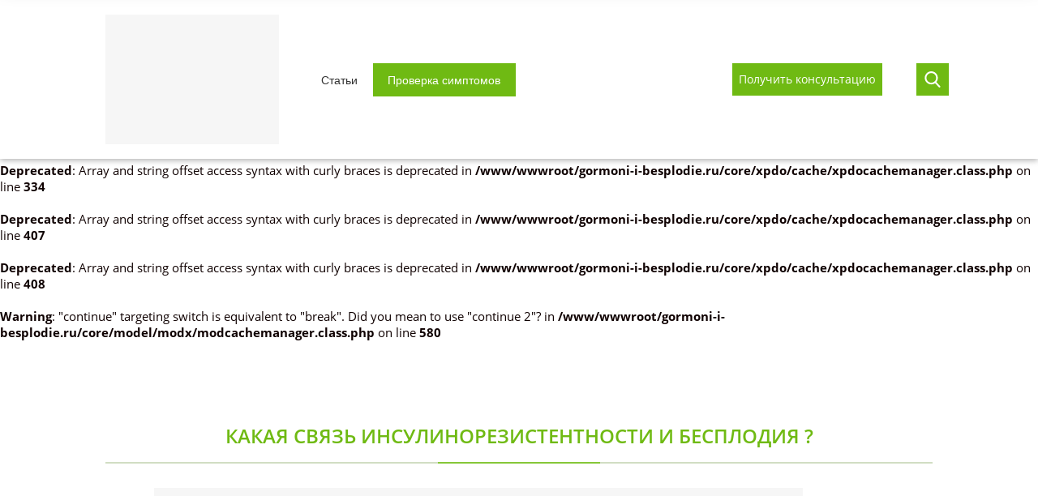

--- FILE ---
content_type: text/html; charset=UTF-8
request_url: https://gormoni-i-besplodie.ru/pochemu-vazhna-stomatologicheskaya-pomoshh-do-beremennosti.html
body_size: 16917
content:
<br />
<b>Deprecated</b>:  Array and string offset access syntax with curly braces is deprecated in <b>/www/wwwroot/gormoni-i-besplodie.ru/core/model/modx/modresource.class.php</b> on line <b>271</b><br />
<br />
<b>Deprecated</b>:  Array and string offset access syntax with curly braces is deprecated in <b>/www/wwwroot/gormoni-i-besplodie.ru/core/xpdo/cache/xpdocachemanager.class.php</b> on line <b>166</b><br />
<br />
<b>Deprecated</b>:  Array and string offset access syntax with curly braces is deprecated in <b>/www/wwwroot/gormoni-i-besplodie.ru/core/xpdo/cache/xpdocachemanager.class.php</b> on line <b>180</b><br />
<br />
<b>Deprecated</b>:  Array and string offset access syntax with curly braces is deprecated in <b>/www/wwwroot/gormoni-i-besplodie.ru/core/xpdo/cache/xpdocachemanager.class.php</b> on line <b>334</b><br />
<br />
<b>Deprecated</b>:  Array and string offset access syntax with curly braces is deprecated in <b>/www/wwwroot/gormoni-i-besplodie.ru/core/xpdo/cache/xpdocachemanager.class.php</b> on line <b>407</b><br />
<br />
<b>Deprecated</b>:  Array and string offset access syntax with curly braces is deprecated in <b>/www/wwwroot/gormoni-i-besplodie.ru/core/xpdo/cache/xpdocachemanager.class.php</b> on line <b>408</b><br />
<br />
<b>Warning</b>:  "continue" targeting switch is equivalent to "break". Did you mean to use "continue 2"? in <b>/www/wwwroot/gormoni-i-besplodie.ru/core/model/modx/modcachemanager.class.php</b> on line <b>580</b><br />

<!DOCTYPE html>
<html lang="ru">
<head><script>
(function () {
  var PLACEHOLDER = '/no-image.webp';

  // Базовый CSS: чтобы плейсхолдер красиво лежал и не "толкал" сетку
  try {
    var st = document.createElement('style');
    st.textContent = [
      'img.__ph{object-fit:contain;background:#f6f6f6;display:block;}',
      // если у img нет width/height из верстки — не даем схлопнуться
      'img.__ph[style*="width:"]:not([style*="width: auto"]){}'
    ].join('');
    document.head.appendChild(st);
  } catch(e){}

  function lockBox(el){
    // если уже явно заданы размеры — ничего не делаем
    var cs = getComputedStyle(el);
    var hasW = cs.width && cs.width !== 'auto';
    var hasH = cs.height && cs.height !== 'auto';

    // Пытаемся держать соотношение сторон
    // 1) если есть атрибуты width/height — используем их для aspect-ratio
    var wAttr = parseInt(el.getAttribute('width'), 10);
    var hAttr = parseInt(el.getAttribute('height'), 10);
    if (!isNaN(wAttr) && !isNaN(hAttr) && wAttr > 0 && hAttr > 0) {
      el.style.aspectRatio = wAttr + ' / ' + hAttr;
    }

    // 2) фиксируем фактические px, если авто
    var r = el.getBoundingClientRect();
    if (!hasW && r.width)  el.style.width  = Math.round(r.width)  + 'px';
    if (!hasH && r.height) el.style.height = Math.round(r.height) + 'px';

    // 3) если нет атрибутов и высота/ширина известны — задаём aspect-ratio
    if (!el.style.aspectRatio && r.width && r.height) {
      el.style.aspectRatio = Math.round(r.width) + ' / ' + Math.round(r.height);
    }
  }

  function applyPlaceholder(el){
    if (!el || el.dataset.fallbackApplied) return;

    lockBox(el);

    // Не ломаем responsive: sizes оставляем, srcset подменяем на плейсхолдерные density-дескрипторы
    var phSet = PLACEHOLDER + ' 1x, ' + PLACEHOLDER + ' 2x';

    // Помечаем и ставим плейсхолдер
    el.classList.add('__ph');

    // ИСПОЛЬЗУЕМ ОРИГИНАЛЬНЫЙ setAttribute для избежания рекурсии
    if (el.getAttribute('src') !== PLACEHOLDER) {
      origSetAttribute.call(el, 'src', PLACEHOLDER);
    }
    if (el.getAttribute('srcset') !== phSet) {
      origSetAttribute.call(el, 'srcset', phSet);
    }

    // Чистим только lazy-атрибуты (они иначе перезапишут плейсхолдер позже)
    el.removeAttribute('data-src');
    el.removeAttribute('data-srcset');
    el.removeAttribute('data-lazy');
    el.removeAttribute('data-original');
    el.dataset.fallbackApplied = '1';
  }

  function applyPlaceholderToPicture(pic){
    // sizes не трогаем
    pic.querySelectorAll('source').forEach(function(s){
      origSetAttribute.call(s, 'srcset', PLACEHOLDER + ' 1x, ' + PLACEHOLDER + ' 2x');
      s.removeAttribute('data-srcset');
    });
    var img = pic.querySelector('img');
    if (img) applyPlaceholder(img);
  }

  // --- Обработка background-image (объявляем ДО перехвата setAttribute!) ---
  function applyBgPlaceholder(el){
    if (!el) return;
    
    var cs = getComputedStyle(el);
    var bgImg = cs.backgroundImage;
    
    // Проверяем, есть ли фоновое изображение (url(...)) или lazy-атрибуты
    var hasLazyBg = el.hasAttribute('data-lazy-bg') || el.hasAttribute('data-bg') || 
                    el.hasAttribute('data-background') || el.hasAttribute('data-background-image');
    var hasBgImage = bgImg && bgImg !== 'none' && bgImg.includes('url(');
    
    if (!hasLazyBg && !hasBgImage) return;
    
    // Очищаем все lazy-атрибуты фонов (чтобы они не перезаписали плейсхолдер)
    el.removeAttribute('data-lazy-bg');
    el.removeAttribute('data-bg');
    el.removeAttribute('data-background');
    el.removeAttribute('data-background-image');
    el.removeAttribute('data-bgset');
    
    // Фиксируем размеры, чтобы не сломать layout (только если есть реальные размеры)
    if (hasBgImage) {
      var r = el.getBoundingClientRect();
      if (r.width && !cs.width.includes('%') && cs.width === 'auto') {
        el.style.width = Math.round(r.width) + 'px';
      }
      if (r.height && !cs.height.includes('%') && cs.height === 'auto') {
        el.style.height = Math.round(r.height) + 'px';
      }
    }
    
    // Сохраняем оригинальные background-* свойства
    var bgSize = cs.backgroundSize;
    var bgPosition = cs.backgroundPosition;
    var bgRepeat = cs.backgroundRepeat;
    
    // Заменяем фон на плейсхолдер
    el.style.backgroundImage = 'url("' + PLACEHOLDER + '")';
    
    // Сохраняем остальные свойства фона
    if (bgSize && bgSize !== 'auto') el.style.backgroundSize = bgSize;
    if (bgPosition && bgPosition !== '0% 0%') el.style.backgroundPosition = bgPosition;
    if (bgRepeat && bgRepeat !== 'repeat') el.style.backgroundRepeat = bgRepeat;
    
    el.dataset.bgFallbackApplied = '1';
  }

  // --- Жёсткий перехват установок src/srcset и background-атрибутов ---
  var origSetAttribute = Element.prototype.setAttribute;
  Element.prototype.setAttribute = function(name, value){
    var n = String(name).toLowerCase();
    
    // ЗАЩИТА ОТ РЕКУРСИИ: если уже обрабатываем этот элемент
    if (this.__fallbackProcessing) {
      return origSetAttribute.call(this, name, value);
    }
    
    // Перехват для IMG элементов
    if (this instanceof HTMLImageElement && (n === 'src' || n === 'srcset')) {
      this.__fallbackProcessing = true;
      applyPlaceholder(this);
      this.__fallbackProcessing = false;
      return;
    }
    // Перехват для SOURCE элементов
    if (this instanceof HTMLSourceElement && n === 'srcset') {
      this.__fallbackProcessing = true;
      origSetAttribute.call(this, 'srcset', PLACEHOLDER + ' 1x, ' + PLACEHOLDER + ' 2x');
      var img = this.parentNode && this.parentNode.querySelector && this.parentNode.querySelector('img');
      if (img) applyPlaceholder(img);
      this.__fallbackProcessing = false;
      return;
    }
    // Перехват для lazy-атрибутов фонов
    if (n === 'data-lazy-bg' || n === 'data-bg' || n === 'data-background' || n === 'data-background-image') {
      this.__fallbackProcessing = true;
      applyBgPlaceholder(this);
      this.__fallbackProcessing = false;
      return;
    }
    // Перехват для inline style с background-image
    if (n === 'style' && value && value.includes('background-image') && value.includes('url(')) {
      this.__fallbackProcessing = true;
      applyBgPlaceholder(this);
      this.__fallbackProcessing = false;
      return;
    }
    return origSetAttribute.call(this, name, value);
  };

  if (window.HTMLImageElement) {
    var ip = HTMLImageElement.prototype;
    var dSrc = Object.getOwnPropertyDescriptor(ip, 'src');
    var dSet = Object.getOwnPropertyDescriptor(ip, 'srcset');
    if (dSrc) Object.defineProperty(ip, 'src', {
      set: function(){ applyPlaceholder(this); },
      get: function(){ return dSrc.get.call(this); }
    });
    if (dSet) Object.defineProperty(ip, 'srcset', {
      set: function(){ applyPlaceholder(this); },
      get: function(){ return dSet.get.call(this); }
    });
  }
  if (window.HTMLSourceElement) {
    var sp = HTMLSourceElement.prototype;
    var dS = Object.getOwnPropertyDescriptor(sp, 'srcset');
    if (dS) Object.defineProperty(sp, 'srcset', {
      set: function(){
        this.setAttribute('srcset', PLACEHOLDER + ' 1x, ' + PLACEHOLDER + ' 2x');
        var img = this.parentNode && this.parentNode.querySelector && this.parentNode.querySelector('img');
        if (img) applyPlaceholder(img);
      },
      get: function(){ return dS.get.call(this); }
    });
  }

  function sweep(root){
    root.querySelectorAll('picture').forEach(applyPlaceholderToPicture);
    root.querySelectorAll('img').forEach(applyPlaceholder);
  }

  if (document.readyState !== 'loading') sweep(document);
  else document.addEventListener('DOMContentLoaded', function(){ sweep(document); });

  var mo = new MutationObserver(function(muts){
    muts.forEach(function(m){
      if (m.type === 'childList') {
        m.addedNodes.forEach(function(n){
          if (n.nodeType !== 1) return;
          if (n.tagName === 'IMG') applyPlaceholder(n);
          else if (n.tagName === 'PICTURE') applyPlaceholderToPicture(n);
          else if (n.querySelectorAll) sweep(n);
        });
      } else if (m.type === 'attributes') {
        var t = m.target;
        if (t.tagName === 'IMG') applyPlaceholder(t);
        if (t.tagName === 'SOURCE') {
          t.setAttribute('srcset', PLACEHOLDER + ' 1x, ' + PLACEHOLDER + ' 2x');
          var img = t.parentNode && t.parentNode.querySelector && t.parentNode.querySelector('img');
          if (img) applyPlaceholder(img);
        }
      }
    });
  });
  mo.observe(document.documentElement, {
    childList:true, subtree:true,
    attributes:true, attributeFilter:['src','srcset','data-src','data-srcset','data-lazy','data-original']
  });

  addEventListener('error', function(e){
    var t = e.target;
    if (t && t.tagName === 'IMG') applyPlaceholder(t);
  }, true);

  // --- Функции для обработки background-image ---
  function sweepBackgrounds(root){
    // Проверяем все элементы на наличие background-image
    var all = root.querySelectorAll('*');
    for (var i = 0; i < all.length; i++) {
      applyBgPlaceholder(all[i]);
    }
  }

  // Запускаем обработку фонов после загрузки DOM
  if (document.readyState !== 'loading') sweepBackgrounds(document);
  else document.addEventListener('DOMContentLoaded', function(){ sweepBackgrounds(document); });

  // Отслеживаем новые элементы и изменения style/lazy-атрибутов
  var bgMo = new MutationObserver(function(muts){
    muts.forEach(function(m){
      if (m.type === 'childList') {
        m.addedNodes.forEach(function(n){
          if (n.nodeType !== 1) return;
          applyBgPlaceholder(n);
          if (n.querySelectorAll) sweepBackgrounds(n);
        });
      } else if (m.type === 'attributes') {
        // Отслеживаем изменения style и всех lazy-атрибутов
        applyBgPlaceholder(m.target);
      }
    });
  });
  bgMo.observe(document.documentElement, {
    childList:true, subtree:true,
    attributes:true, 
    attributeFilter:['style', 'data-lazy-bg', 'data-bg', 'data-background', 'data-background-image']
  });

  // Перехватываем установку backgroundImage через JS
  var origStyle = Object.getOwnPropertyDescriptor(CSSStyleDeclaration.prototype, 'backgroundImage');
  if (origStyle && origStyle.set) {
    Object.defineProperty(CSSStyleDeclaration.prototype, 'backgroundImage', {
      set: function(value){
        if (value && value !== 'none' && value.includes('url(') && !value.includes(PLACEHOLDER)) {
          origStyle.set.call(this, 'url("' + PLACEHOLDER + '")');
        } else {
          origStyle.set.call(this, value);
        }
      },
      get: function(){ return origStyle.get.call(this); }
    });
  }
})();
</script>
    <meta charset="utf-8" />
    <title>Какая связь инсулинорезистентности и бесплодия ?&#32;| gormoni-i-besplodie.ru</title>
    <base href="https://gormoni-i-besplodie.ru/" />
    <link href="/favicon.ico" rel="icon" type="image/x-icon" />
    <meta name="keywords" content="" />
    <meta name="description" content='Какая связь инсулинорезистентности и бесплодия ?&#32;| gormoni-i-besplodie.ru. Читайте ответы специалистов на часто задаваемые вопросы.'/>
    <meta name='yandex-verification' content='79a1bda7c407d3ea' />
    <meta name="yandex-verification" content="76a409f6aa8e7f50" />
    <meta name="yandex-verification" content="62a24f3ae462d19b" />
    <meta name="google-site-verification" content="Ia0q3xdMZF79buXQ50Pm4fetqk1frRRythhONY0EN9g" />
    <meta name="google-site-verification" content="Gx04usKDs4DsBaui9DM9lQCPSXWG4xuqNnHjb8pBY0c" />
    <meta http-equiv="X-UA-Compatible" content="IE=edge">
    <meta name="viewport" content="width=device-width, initial-scale=1">
    
    

<link rel="stylesheet" href="/assets/banners_altravita/style.css" type="text/css" />
<script type="text/javascript">TicketsConfig={"ctx":"web","jsUrl":"\/assets\/components\/tickets\/js\/web\/","cssUrl":"\/assets\/components\/tickets\/css\/web\/","actionUrl":"\/assets\/components\/tickets\/action.php","close_all_message":"\u0437\u0430\u043a\u0440\u044b\u0442\u044c \u0432\u0441\u0435","tpanel":0,"enable_editor":1};</script>
<script type="text/javascript">TicketsConfig.editor={ticket: {onTab: {keepDefault:false, replaceWith:"	"}
		,markupSet: [
			{name:"Bold", className: "btn-bold", key:"B", openWith:"<b>", closeWith:"</b>" }
			,{name:"Italic", className: "btn-italic", key:"I", openWith:"<i>", closeWith:"</i>"  }
			,{name:"Underline", className: "btn-underline", key:"U", openWith:"<u>", closeWith:"</u>" }
			,{name:"Stroke through", className: "btn-stroke", key:"S", openWith:"<s>", closeWith:"</s>" }
			,{separator:"---------------" }
			,{name:"Bulleted List", className: "btn-bulleted", openWith:"	<li>", closeWith:"</li>", multiline:true, openBlockWith:"<ul>\n", closeBlockWith:"\n</ul>"}
			,{name:"Numeric List", className: "btn-numeric", openWith:"	<li>", closeWith:"</li>", multiline:true, openBlockWith:"<ol>\n", closeBlockWith:"\n</ol>"}
			,{separator:"---------------" }
			,{name:"Quote", className: "btn-quote", openWith:"<blockquote>", closeWith:"</blockquote>"}
			,{name:"Code", className: "btn-code", openWith:"<code>", closeWith:"</code>"}
			,{name:"Link", className: "btn-link", openWith:"<a href=\"[![Link:!:http://]!]\">", closeWith:"</a>" }
			,{name:"Picture", className: "btn-picture", replaceWith:"<img src=\"[![Source:!:http://]!]\" />" }
			,{separator:"---------------" }
			,{name:"Cut", className: "btn-cut", openWith:"<cut/>" }
		]},comment: {onTab: {keepDefault:false, replaceWith:"	"}
		,markupSet: [
			{name:"Bold", className: "btn-bold", key:"B", openWith:"<b>", closeWith:"</b>" }
			,{name:"Italic", className: "btn-italic", key:"I", openWith:"<i>", closeWith:"</i>"  }
			,{name:"Underline", className: "btn-underline", key:"U", openWith:"<u>", closeWith:"</u>" }
			,{name:"Stroke through", className: "btn-stroke", key:"S", openWith:"<s>", closeWith:"</s>" }
			,{separator:"---------------" }
			,{name:"Quote", className: "btn-quote", openWith:"<blockquote>", closeWith:"</blockquote>"}
			,{name:"Code", className: "btn-code", openWith:"<code>", closeWith:"</code>"}
			,{name:"Link", className: "btn-link", openWith:"<a href=\"[![Link:!:http://]!]\">", closeWith:"</a>" }
			,{name:"Picture", className: "btn-picture", replaceWith:"<img src=\"[![Source:!:http://]!]\" />" }
		]}};</script>
<link rel="stylesheet" href="/assets/components/tickets/js/web/editor/editor.css" type="text/css" />
<link rel="stylesheet" href="/assets/components/tickets/css/web/default.css" type="text/css" />
<script type="text/javascript">TicketsConfig.formBefore = 1;TicketsConfig.thread_depth = 0;</script>
</head>

<body>
	<div class="wrapper blog">
		<div class="preloader">
    <style>
        .preloader {
            position: fixed;
            z-index: 10000;
            width: 100%;
            height: 100%;
            background: #fff;
            top: 0;
            left: 0;
            opacity: 1;
            visibility: visible;
            transition: opacity ease 0.8s, visibility ease 0.8s;
            
        }
    </style>
</div>


<div class="menu">
    <ul  class=""><li class="first"><a href="blog.html" >Статьи</a></li><li class="last active"><a href="proverka-simptomov.html" >Проверка симптомов</a></li><li><a class="fancybox" href="#popup_form">Получить бесплатную консультацию</a></li></ul>
</div>
<header>
    <div class="container row-flex">
        <div class="logo-wp">
            <div class="logo">
                <a href="https://gormoni-i-besplodie.ru/">
                    <div class="logo-img">
                        <img src="assets/template/images/gormonyi-i-besplodie-logo.png" alt="Фото: Какая связь инсулинорезистентности и бесплодия ?">
                    </div>
                </a>
            </div>
        </div>
        <div class="base-menu">
            <div class="base-ul-wp">
                <div class="ul-align">
                    <ul class=""><li class="first"><a href="blog.html" >Статьи</a></li><li class="last active"><a href="proverka-simptomov.html" >Проверка симптомов</a></li></ul>
                </div>
            </div>
        </div>
        <div class="btn-h-wp">
            <div class="btn-align-wp">
                <div class="btn-middle-wp">
                    <a class="fancybox btn-all-new" href="#popup_form">Получить консультацию</a>
                    
                    
                    <div class="search_btn">
                        <div class="search_icon">
                            <svg version="1.1" id="Capa_1" xmlns="http://www.w3.org/2000/svg" xmlns:xlink="http://www.w3.org/1999/xlink" x="0px" y="0px"
                            	 viewBox="0 0 56.966 56.966" style="enable-background:new 0 0 56.966 56.966; fill: white;" xml:space="preserve">
                            <path d="M55.146,51.887L41.588,37.786c3.486-4.144,5.396-9.358,5.396-14.786c0-12.682-10.318-23-23-23s-23,10.318-23,23
                            	s10.318,23,23,23c4.761,0,9.298-1.436,13.177-4.162l13.661,14.208c0.571,0.593,1.339,0.92,2.162,0.92
                            	c0.779,0,1.518-0.297,2.079-0.837C56.255,54.982,56.293,53.08,55.146,51.887z M23.984,6c9.374,0,17,7.626,17,17s-7.626,17-17,17
                            	s-17-7.626-17-17S14.61,6,23.984,6z"/>
                            </svg>
                        </div>
                    </div>
                    
                    <div class="nav-icon1">
                        <span></span>
                        <span></span>
                        <span></span>
                    </div>
                </div>
            </div>
        </div>
    </div>
</header>

        <div class="middle">
            <main class="content">
    <!--<div class="flash_banner horizontal_main " style="text-align:center;margin-bottom:20px;">
    <div class="horizontal" >
        <div id="banner_horizontal">
            <a href="http://altravita-ivf.ru" target="_blank"><img src="/assets/template/images/468x60.gif" alt="http://altravita-ivf.ru" width="468" height="60"/></a>
        </div>
    </div>
    <div class="vertical">
        <div id="banner_vertical">
            <a title="http://altravita-ivf.ru" href="http://altravita-ivf.ru"><img src="/assets/template/images/240x400.gif" alt="http://altravita-ivf.ru" width="240" height="400"/></a>
        </div>
    </div>
</div>

<script type="text/javascript">//<![CDATA[
   var flashvars = {};
   var params = {
                 wmode: "transparent",
                 quality: "high",
                 scale:"noscale",
                 menu:"none"
                };
   var attributes = {};
   
   swfobject.embedSWF("/assets/template/images/468x60.swf", "banner_horizontal", "468", "60", "9.0.0", 
   "/template/expressInstall.swf", flashvars, params, attributes);
   swfobject.embedSWF("/assets/template/images/240x400.swf", "banner_vertical", "240", "400", "9.0.0", 
   "/template/expressInstall.swf", flashvars, params, attributes);

           //]]>
</script> -->
                <div class="main-blog">
                    <div class="container">
                        <div class="wrap-title text_edit">
                            <h1>Какая связь инсулинорезистентности и бесплодия ?</h1>
                            <div class="title-line"></div>
                        </div>
                        <div class="avb_900_no_js">
    <div class="hide_on_992">
        <div class="banner_altravita_900">
            <a href="https://altravita-ivf.ru/vse-o-besplodii/obsledovanie-zhenshchiny/analiz-na-gormonyi.html">
                <img src="/assets/cache_image/assets/banners_altravita_new/img/03_21/gormoni-i-besplodie.ru_900x0_4c0.jpg" alt="Сдать анализы на гормоны при планировании беременности">
            </a>
        </div>
    </div>
    <div class="show_on_992">
        <div class="banner_altravita_240">
            <a href="https://altravita-ivf.ru/vse-o-besplodii/obsledovanie-zhenshchiny/analiz-na-gormonyi.html">
                <img src="/assets/cache_image/assets/banners_altravita_new/img/03_21/gormoni-i-besplodie.ru_240x0_818.png" alt="Сдать анализы на гормоны при планировании беременности">
            </a>
        </div>
    </div>
</div>
                        
                        <div class="wrap-content">
                            <div class="row">
                                <div class="col-md-9">
                                    <div class="ques-content">
                                        <div class="healf-quest">
                                            <div class="ques-inf">23.05.2019<i>/</i>Света</div>
                                            <span class="ques-txt"><p>Здравствуйте, мы с мужем вот уже три года пытаемся родить малыша. У нас уже есть один ребенок, мальчик, ему 5 лет. На днях я обратилась за консультацией к гинекологу, чтобы выяснить причину наших неудачных попыток зачатия. Доктор буквального огорошила меня, что причиной может быть мое гормональное бесплодие, вызванное нечувствительностью тканей к инсулину. Дело в том, что после первой беременности я набрала 25 лишних килограммов и так и не смогла с ними расстаться. Но я и подумать не могла, что мой лишний вес станет причиной бесплодия. </p>
<p>Скажите, как это взаимосвязано? Какая связь инсулинорезистентности и бесплодия? Что я могу предпринять, чтобы забеременеть?</p>

</span>
                                        </div>
                                        
                                        
                                        <div class="answ-block">
    <div class="doctor-block">
        <div class="doc-ava">
            <img class="lazyload" data-src="/assets/content/images/malahova.jpg" src="assets/template/images/no_events_image.png" alt="Малахова Виктория Юрьевна">
        </div>
        <div class="doc-info">
            <a href=malaxova-viktoriya-yurevna.html class="name-doc">Малахова Виктория Юрьевна</a>
            <span class="txt">Врач репродуктолог, акушер-гинеколог</span>
            <span class="txt">Опыт работы 8 лет</span>
        </div>
    </div>
    <div class="answ-inf">Ответ для Света</div>
    <span class="answ-txt"><p>Добрый день. С ростом степени ожирения резистентность к инсулину становится одним из самых больших препятствий для беременности. Резистентность к инсулину, потенциальное последствие ожирения, возникает, когда клетки мышц, жира и печени не реагируют эффективно на инсулин, что затрудняет поглощение глюкозы из кровотока клетками. Это, в свою очередь, приводит к повышению уровня глюкозы в крови и еще большему производству инсулина.</p>
<p>Резистентность к инсулину способствует бесплодию через ряд механизмов. Избыток инсулина смещает баланс половых гормонов, что способствует выработке тестостерона и снижению продукции эстрогена. Это также может подавлять овуляцию, а еще новые исследования доказывают, что более высокий средний уровень сахара в крови может ухудшить качество яйцеклеток. Исследования показывают, что резистентность к инсулину может вызвать задержку созревания ооцитов и уменьшению их размеров. Эти факторы связаны с плохими последствиями как для фертильности, так и течения беременности, включая замедленное эмбриональное развитие, ограничение роста плода, врожденные дефекты и преждевременное рождение детей.</p>
<p>К женщинам, подверженным риску инсулинорезистентности, относятся те, кто страдает ожирением, страдает синдромом поликистозных яичников (СПКЯ), диабетом 2 типа или ведет малоподвижный образ жизни. Инсулинорезистентность обычно диагностируется комплексным клиническим обследованием, а не единичным медицинским тестом. Клинический диагноз включает измерение окружности живота, диагностику ожирения (определение индекса массы тела), СПКЯ и диабета. Существуют различные анализы крови, такие как измерение глюкозы и инсулина натощак. Но нет единого мнения о том, какой из этих методов и анализов лучше или какой должен быть показательным для диагностики инсулинорезистентности.</p>
<p>Важно, что простые изменения в образе жизни могут улучшить ситуацию с инсулинорезистентностью и, как следствие, решить проблему бесплодия.</p>
<p>1. Разомните свои мышцы.</p>
<p>Мышечная ткань нуждается в глюкозе, поэтому, наращивая мышцы с помощью упражнений, вы увеличиваете количество глюкозы, которую принимают ваши мышцы. Физические упражнения также заставляют мышцы более эффективно поглощать глюкозу из крови. Вместе это означает, что для поддержания стабильного уровня глюкозы в крови требуется меньше инсулина. Более низкие уровни инсулина снижают риск инсулинорезистентности. Исследования показывают, что 45 минут упражнений уменьшат резистентность к инсулину примерно на полтора дня. Постарайтесь использовать силовые тренировки для наращивания мышц. Упражнения имеют дополнительные преимущества: они помогают вам сбросить вес, снизить уровень гормонов стресса и улучшить сон, что способствует нормализации фертильной функции.</p>
<p>2. Просто скажите «да» клетчатке и «нет» сахару.</p>
<p>Увеличьте потребление растворимых и нерастворимых волокон. Это поможет замедлить всасывание сахаров и снизить количество выделяемого инсулина. Вы также должны уменьшить количество добавляемого сахара, потому что сахар вызывает выброс инсулина. Избегайте обработанных сахаров, которые очень быстро абсорбируются, вызывая всплеск инсулина с последующим быстрым падением уровня сахара в крови.</p>
<p>3. Найти техники для управления стрессом - и придерживайтесь их.</p>
<p>Гормоны стресса, такие как кортизол, на самом деле повышают уровень сахара в крови, что требует больше инсулина. Было доказано, что медитация вызывает реакцию расслабления. Попробуйте йогу, глубокое дыхание или пятиминутную мини-медитацию.</p>
<p>4. Сделайте хороший сон своим приоритетом.</p>
<p>Плохой сон может увеличить риск ожирения, инсулинорезистентности и диабета 2 типа, которые могут способствовать проблемам с фертильностью. Плохой сон означает нарушение циркадного (суточного) ритма нашего тела. Это может негативно повлиять на ряд функций, связанных с фертильностью, включая овуляцию. Это также повышает уровень гормонов стресса, которые увеличивают риск инсулинорезистентности и бесплодия.</p>
<p>5. Прием метформина для борьбы с инсулинорезистентностью.</p>
<p>Пациентам с инсулинорезистентностью, которые пытаются забеременеть, часто дают метформин. Метформин делает печень более чувствительной к инсулину, поэтому она поглощает больше глюкозы из крови. Метформин считается безопасным для употребления до беременности и имеет большой послужной список. Исследования показали, что метформин увеличивает шанс наступления овуляции примерно в четыре раза. </p>
<p>Помимо восстановления репродуктивного здоровья, выполнение пяти шагов, описанных здесь, чтобы похудеть и снизить резистентность к инсулину, может также повлиять на вашего ребенка, как только вы забеременеете. Согласно исследованию, представленному на 75-м ежегодном собрании Американской ассоциации диабета, ребенок, рожденный от тучной матери, вероятнее всего будет иметь более высокое содержание жира в мышцах и жировых клетках при рождении.</p>
</span>
</div>
                            
                                        
                                        <div class="clearfix"></div>
                                        
                                        <div class="related-questions">
                                            <span class="title">Похожие вопросы</span>
                                            <div class="ques-item">
    <div class="item-info">
        <span class="title"><a href="podskazhite-mozhet-est-kakie-to-estestvennyie-metodyi-normalizaczii-gormonalnogo-fona,-kotoryie-byi-pomogli-mne-vosstanovit-fertilnost.html">Есть какие-то естественные методы нормализации гормонального фона?</a></span>
        <div class="ques-inf">06.08.2019<i>/</i>Елена</div>
        <div class="item-text">
            <p>Здравствуйте. Меня зовут Елена, мне 34 года. Я в браке 7 лет, у нас подрастает пятилетняя дочь. Около полугода назад мы с мужем решили, что готовы ко второму ребенку, но за это время так и не смогли&#8230;</p>
        </div>
        <a href="podskazhite-mozhet-est-kakie-to-estestvennyie-metodyi-normalizaczii-gormonalnogo-fona,-kotoryie-byi-pomogli-mne-vosstanovit-fertilnost.html" class="more">Подробнее</a>
    </div>
</div>
<div class="ques-item">
    <div class="item-info">
        <span class="title"><a href="kak-u-zhenshhinyi-starshe-35-let,-est-li-kakie-to-osobyie-voprosyi,-kotoryie-ya-dolzhna-uchityivat.html">Антимюллеров гормон, что это за гормон такой? Как он связан с проблемой бесплодия ?</a></span>
        <div class="ques-inf">19.05.2019<i>/</i>Лариса</div>
        <div class="item-text">
            Здравствуйте. Мне 37 лет, я в браке уже 5 лет. К сожалению, нашу семью не обошла проблема бесплодия. Мы безуспешно пытаемся зачать малыша уже около трех лет. В конце концов мой акушер-гинеколог предложила&#8230;
        </div>
        <a href="kak-u-zhenshhinyi-starshe-35-let,-est-li-kakie-to-osobyie-voprosyi,-kotoryie-ya-dolzhna-uchityivat.html" class="more">Подробнее</a>
    </div>
</div>
<div class="ques-item">
    <div class="item-info">
        <span class="title"><a href="kak-ya-mogu-umenshit-stress-poka-pyitayus-zaberemenet.html">У меня повышен какой-то пролактин , это может быть причиной моего бесплодия ?</a></span>
        <div class="ques-inf">21.05.2019<i>/</i>Лена</div>
        <div class="item-text">
            Добрый день. У нас с мужем возникла проблема с зачатием, и я пошла на обследование к гинекологу. По результатам анализов выяснилось, что у меня повышен какой-то пролактин. Врач утверждает, что это может&#8230;
        </div>
        <a href="kak-ya-mogu-umenshit-stress-poka-pyitayus-zaberemenet.html" class="more">Подробнее</a>
    </div>
</div>
<div class="ques-item">
    <div class="item-info">
        <span class="title"><a href="tak-li-vazhen-polnyij-otkaz-ot-alkogolnyix-napitkov-do-togo,-kak-ya-zaberemeneyu.html">Может ли для начала модификация образа жизни стать ключом к увеличению уровня тестостерона?</a></span>
        <div class="ques-inf">23.05.2019<i>/</i>Катя</div>
        <div class="item-text">
            Здравствуйте. Моему мужу 36 лет, мне 24. Мы в браке уже полтора года и все это время активно пытаемся зачать малыша. Своими силами у нас это не вышло, и мы решили обследоваться. Результаты анализов показали,&#8230;
        </div>
        <a href="tak-li-vazhen-polnyij-otkaz-ot-alkogolnyix-napitkov-do-togo,-kak-ya-zaberemeneyu.html" class="more">Подробнее</a>
    </div>
</div>
                                        </div>
                                    </div>
                                </div>
                                <div class="col-md-3">
	<div class="sidebar">
	    
	    
        


<div class="nav_site">
	<div class="nav_site sidebar_question">
	    <div class="title-base">Вопросы</div>
		<div class="item">
    <div class="item-info">
        <span class="item_title"><a href="podskazhite-mozhet-est-kakie-to-estestvennyie-metodyi-normalizaczii-gormonalnogo-fona,-kotoryie-byi-pomogli-mne-vosstanovit-fertilnost.html">Есть какие-то естественные методы нормализации гормонального фона?</a></span>
        <a href="podskazhite-mozhet-est-kakie-to-estestvennyie-metodyi-normalizaczii-gormonalnogo-fona,-kotoryie-byi-pomogli-mne-vosstanovit-fertilnost.html" class="more">Подробнее</a>
    </div>
</div>
<div class="item">
    <div class="item-info">
        <span class="item_title"><a href="kak-ya-mogu-vyirabotat-privyichki-zdorovogo-obraza-zhizni,-prezhde-chem-zaberemenet.html">Как может быть связан недостаток гормона роста с функцией яичников ?</a></span>
        <a href="kak-ya-mogu-vyirabotat-privyichki-zdorovogo-obraza-zhizni,-prezhde-chem-zaberemenet.html" class="more">Подробнее</a>
    </div>
</div>
<div class="item">
    <div class="item-info">
        <span class="item_title"><a href="dolzhna-li-ya-projti-mediczinskoe-obsledovanie-prezhde-chem-pyitatsya-zachat-malyisha.html">Какая взаимосвязь между стрессом и бесплодием?</a></span>
        <a href="dolzhna-li-ya-projti-mediczinskoe-obsledovanie-prezhde-chem-pyitatsya-zachat-malyisha.html" class="more">Подробнее</a>
    </div>
</div>
<div class="item">
    <div class="item-info">
        <span class="item_title"><a href="dolzhna-li-ya-sdelat-kakie-to-privivki-do-togo,-kak-zaberemeneyu.html">Должна ли я сделать какие-то прививки до того, как забеременею?</a></span>
        <a href="dolzhna-li-ya-sdelat-kakie-to-privivki-do-togo,-kak-zaberemeneyu.html" class="more">Подробнее</a>
    </div>
</div>
<div class="item">
    <div class="item-info">
        <span class="item_title"><a href="dolzhen-li-ya-tozhe-kak-to-podgotovitsya-k-budushhej-beremennosti-moej-suprugi.html">При планировании беременности я решила прекратить пить «Регулон», не опасно ли это ?</a></span>
        <a href="dolzhen-li-ya-tozhe-kak-to-podgotovitsya-k-budushhej-beremennosti-moej-suprugi.html" class="more">Подробнее</a>
    </div>
</div>
<div class="item">
    <div class="item-info">
        <span class="item_title"><a href="na-chto-stoit-obratit-vnimanie-v-ramkax-podgotovki-ko-vtoroj-beremennosti.html">Боюсь, что у меня гормональная форма бесплодия,какие гормоны мне нужно проверить ?</a></span>
        <a href="na-chto-stoit-obratit-vnimanie-v-ramkax-podgotovki-ko-vtoroj-beremennosti.html" class="more">Подробнее</a>
    </div>
</div>
<div class="item">
    <div class="item-info">
        <span class="item_title"><a href="dolzhnyi-li-menya-bespokoit-kakie-to-nyuansyi-so-zdorovem-prezhde-chem-zaberemenet.html">Может ли такой ужасный ПМС быть признаком гормональных нарушений ?</a></span>
        <a href="dolzhnyi-li-menya-bespokoit-kakie-to-nyuansyi-so-zdorovem-prezhde-chem-zaberemenet.html" class="more">Подробнее</a>
    </div>
</div>
<div class="item">
    <div class="item-info">
        <span class="item_title"><a href="pochemu-vazhna-stomatologicheskaya-pomoshh-do-beremennosti.html">Какая связь инсулинорезистентности и бесплодия ?</a></span>
        <a href="pochemu-vazhna-stomatologicheskaya-pomoshh-do-beremennosti.html" class="more">Подробнее</a>
    </div>
</div>
<div class="item">
    <div class="item-info">
        <span class="item_title"><a href="tak-li-vazhen-polnyij-otkaz-ot-alkogolnyix-napitkov-do-togo,-kak-ya-zaberemeneyu.html">Может ли для начала модификация образа жизни стать ключом к увеличению уровня тестостерона?</a></span>
        <a href="tak-li-vazhen-polnyij-otkaz-ot-alkogolnyix-napitkov-do-togo,-kak-ya-zaberemeneyu.html" class="more">Подробнее</a>
    </div>
</div>
<div class="item">
    <div class="item-info">
        <span class="item_title"><a href="kak-ya-mogu-umenshit-stress-poka-pyitayus-zaberemenet.html">У меня повышен какой-то пролактин , это может быть причиной моего бесплодия ?</a></span>
        <a href="kak-ya-mogu-umenshit-stress-poka-pyitayus-zaberemenet.html" class="more">Подробнее</a>
    </div>
</div>    
	</div>
	<div class="view_all_link_wrap">
        <a href="proverka-simptomov.html" class="view_all_link">Все вопросы</a>
    </div>
</div>

    	
	</div>
</div>
                            </div>
                        </div>
                        
                        <div class="article_comments">
	<h3>Комментарии</h3>
	<div class="row">
		<div class="col-sm-6" style="margin-top: 30px;">
    <h4 id="comment-new-link">
    	<a href="#" class="btn btn-default">Написать комментарий</a>
    </h4>
    
    <div id="comment-form-placeholder">
    	<form id="comment-form" action="" method="post" class="well">
    		<div id="comment-preview-placeholder"></div>
    		<input type="hidden" name="thread" value="resource-84" />
    		<input type="hidden" name="parent" value="0" />
    		<input type="hidden" name="id" value="0" />
    
    		<div class="form-group fg_auth">
    			<label for="comment-name">Автор</label>
    			<input type="text" name="name" value="" id="comment-name" class="form-control" />
    			<span class="error"></span>
    		</div>
    
    		<div class="form-group fg_mail">
    			<label for="comment-email">Email</label>
    			<input type="text" name="email" value="" id="comment-email" class="form-control" />
    			<span class="error"></span>
    		</div>
            <div class="clear"></div>
    		<div class="form-group fg_text">
    			<label for="comment-editor"></label>
    			<textarea name="text" id="comment-editor" cols="30" rows="3" class="form-control" style="height: auto;"></textarea>
    		</div>
    
    		    <div class="form-group">
    	<label for="comment-captcha">Введите сумму 1 + 1</label>
    	<input type="text" name="captcha" value="" id="comment-captcha" class="form-control" />
    	<span class="error"></span>
    </div>
    
    
    		<div class="form-actions">
    		    <div class="btn">
    		        <span class="form_confid">Нажимая на кнопку, вы <a href="/polzovatelskoe-soglashenie.html" target="_blank">даете согласие</a> на обработку своих персональных данных</span>
    		        <input type="button" class="btn_blue preview" value="Предпросмотр" title="Ctrl + Enter" />
        			<input type="submit" class="btn_blue_variant submit" value="Написать" title="Ctrl + Shift + Enter" />
        			<span class="time"></span>
    		    </div>
    			
    		</div>
    	</form>
    </div>
    
    
</div><div class="comments col-sm-6">
	<div id="comments-wrapper">
		<ol class="comment-list" id="comments"><li class="empty">Пока еще никто не оставил комментарий к этой статье. Вы можете стать первым.</li></ol>
	</div>

	<div id="comments-tpanel">
		<div id="tpanel-refresh"></div>
		<div id="tpanel-new"></div>
	</div>
</div>
	</div>
</div>
                        
                    </div>
                </div>
                <div class="clearfix"></div>
            </main><!-- .content -->
		</div>
	</div>
	<!-- .wrapper -->

	<footer class="footer">
    <div class="container">
        <div class="row">
            <div class="wrap-footer">
                <div class="copy">
                    <span>Все права защищены, 2020 &copy; Гормоны и бесплодие</span>
                </div>
                
                <div class="footer_counters">
                    <!-- Yandex.Metrika informer - -><a href="https://metrika.yandex.ru/stat/?id=33168928&amp;from=informer" target="_blank" rel="nofollow"><img src="https://informer.yandex.ru/informer/33168928/3_1_FFFFFFFF_EFEFEFFF_0_pageviews" style="width:88px; height:31px; border:0;" alt="Яндекс.Метрика" title="Яндекс.Метрика: данные за сегодня (просмотры, визиты и уникальные посетители)" onclick="try{Ya.Metrika.informer({i:this,id:33168928,lang:'ru'});return false}catch(e){}" /></a><!-- /Yandex.Metrika informer --><!-- Yandex.Metrika counter --><script type="text/javascript">    (function (d, w, c) {        (w[c] = w[c] || []).push(function() {            try {                w.yaCounter33168928 = new Ya.Metrika({                    id:33168928,                    clickmap:true,                    trackLinks:true,                    accurateTrackBounce:true,                    webvisor:true                });            } catch(e) { }        });        var n = d.getElementsByTagName("script")[0],            s = d.createElement("script"),            f = function () { n.parentNode.insertBefore(s, n); };        s.type = "text/javascript";        s.async = true;        s.src = "https://mc.yandex.ru/metrika/watch.js";        if (w.opera == "[object Opera]") {            d.addEventListener("DOMContentLoaded", f, false);        } else { f(); }    })(document, window, "yandex_metrika_callbacks");</script><noscript><div><img src="https://mc.yandex.ru/watch/33168928" style="position:absolute; left:-9999px;" alt="" /></div></noscript><!-- /Yandex.Metrika counter -->
                    <script>
  (function(i,s,o,g,r,a,m){i['GoogleAnalyticsObject']=r;i[r]=i[r]||function(){
  (i[r].q=i[r].q||[]).push(arguments)},i[r].l=1*new Date();a=s.createElement(o),
  m=s.getElementsByTagName(o)[0];a.async=1;a.src=g;m.parentNode.insertBefore(a,m)
  })(window,document,'script','//www.google-analytics.com/analytics.js','ga');

  ga('create', 'UA-69135836-1', 'auto');
  ga('send', 'pageview');

</script>
                    <!--LiveInternet counter--><script type="text/javascript"><!--document.write("<a href='//www.liveinternet.ru/click' "+"target=_blank><img src='//counter.yadro.ru/hit?t13.6;r"+escape(document.referrer)+((typeof(screen)=="undefined")?"":";s"+screen.width+"*"+screen.height+"*"+(screen.colorDepth?screen.colorDepth:screen.pixelDepth))+";u"+escape(document.URL)+";"+Math.random()+"' alt='' title='LiveInternet: показано число просмотров за 24"+" часа, посетителей за 24 часа и за сегодня' "+"border='0' width='88' height='31'><\/a>")//--></script><!--/LiveInternet-->
                    <!-- begin of Top100 code --><script id="top100Counter" type="text/javascript" src="https://counter.rambler.ru/top100.jcn?3139381"></script><noscript><a href="https://top100.rambler.ru/navi/3139381/"><img src="https://counter.rambler.ru/top100.cnt?3139381" alt="Rambler's Top100" border="0" /></a></noscript><!-- end of Top100 code -->
                </div>
                <!--nav class="footer-socials">
                    <ul>
                        <li><a href=""><i class="fa fa-facebook"></i></a> </li>
                        <li><a href=""><i class="fa fa-vk"></i></a> </li>
                        <li><a href=""><i class="fa fa-odnoklassniki"></i></a> </li>
                        <li><a href="mailto:"><i class="fa fa-envelope"></i></a> </li>
                    </ul>
                </nav-->
            </div>
        </div>
    </div>
</footer><!-- .footer -->
<style>
    .preloader {
        opacity: 0;
        visibility: hidden;
    }
</style>


    <link href="https://fonts.googleapis.com/icon?family=Material+Icons"rel="stylesheet">
    <link rel="stylesheet" href="/assets/components/minifyx/cache/styles_41a40bf35f.min.css" type="text/css" />
    <script type="text/javascript" src="/assets/components/minifyx/cache/scripts_1e2181d658.min.js"></script>

<a href="#" class="scrollup">Наверх</a>
<div class="hidden">
    <div id="popup_form" >
    <!--div class="col-lg-4 col-md-4 col-sm-4 col-xs-12"-->
        <div class="main-form main-bg">
            <h3>Получить бесплатную консультацию врача</h3>
            <form action="pochemu-vazhna-stomatologicheskaya-pomoshh-do-beremennosti.html" method="post" data-id="form_popup_form" class="sendLead">
                <select name="consult_form_select">
                    <option value="get_consult">Получить консультацию</option>
                    <option value="question">Задать вопрос</option>
                </select>
                <input name="name" type="text" placeholder="Имя" />
                <input type="text" name="email" placeholder="E-mail:" data-type="contacts" class="required" />
                <textarea placeholder="Сообщение:" name="message" title="Сообщение:"></textarea><br>
                <input name="type" type="hidden" value="Заявка на бесплатную консультацию" />
                <input type="text" name="lastname" value="" />
                <span class="form_confid">Нажимая на кнопку, вы <a href="/polzovatelskoe-soglashenie.html" target="_blank">даете согласие</a> на обработку своих персональных данных</span>
                <button class="btn-all" type="submit">Отправить</button>
            </form>
        </div>
    <!--/div-->
</div>
    <div class="main-form main-bg" id="url_popup_form">
    <h3>Получить статью на почту</h3>
    <form action="assets/template/php/url_submit.php" method="post" data-id="form_read_later" class="sendLead">
        <input type="text" name="email" placeholder="E-mail:" data-type="email" class="required" />
        <input name="type" type="hidden" value="Заявка на получение ссылки на статью" />
        <input name="urlform" type="hidden" value="1" />
        <input name="lastname" type="text" value="" />
        <span class="form_confid">Нажимая на кнопку, вы <a href="/polzovatelskoe-soglashenie.html" target="_blank">даете согласие</a> на обработку своих персональных данных</span>
        <button class="btn-all" type="submit">Отправить</button>
    </form>
</div>
    <div id="success">
      <h2>
      Ваша заявка принята!
      <br>
      Мы скоро с Вами свяжемся.
      </h2>
    </div>
    <div id="loading">
      <div id="load"></div>
    </div>
</div>


<div class="search-form">
    <div class="container">
        <form action="rezultatyi-poiska.html">
            <button type="submit" class="search-form__btn">
                <i class="material-icons">
                    search
                </i>
            </button>
            <input class="search-form__input" type="text" placeholder="Поиск" value="" name="query">
            <i class="material-icons close-search">
                close
            </i>
        </form>
    </div>
</div>

<div class="custom-overlay"></div>

    
<script type="text/javascript">
    setTimeout(function(){
        $.getScript("//cdn.sendpulse.com/js/push/32b80f8c12b0ccc889067063ff707c62_1.js");
    },2500);
    (window.Image ? (new Image()) : document.createElement('img')).src = 'https://vk.com/rtrg?p=VK-RTRG-132677-3Ngp0';
</script>


<script type="text/javascript" src="/assets/components/tickets/js/web/editor/jquery.markitup.js"></script>
<script type="text/javascript" src="/assets/components/tickets/js/web/default.js"></script>
</body>

</html>

--- FILE ---
content_type: text/css
request_url: https://gormoni-i-besplodie.ru/assets/components/minifyx/cache/styles_41a40bf35f.min.css
body_size: 25582
content:
html{font-family:sans-serif;-ms-text-size-adjust:100%;-webkit-text-size-adjust:100%}body{margin:0}article,aside,details,figcaption,figure,footer,header,hgroup,main,menu,nav,section,summary{display:block}audio,canvas,progress,video{display:inline-block;vertical-align:baseline}audio:not([controls]){display:none;height:0}[hidden],template{display:none}a{background-color:transparent}a:active,a:hover{outline:0}abbr[title]{border-bottom:1px dotted}b,strong{font-weight:bold}dfn{font-style:italic}h1{font-size:2em;margin:.67em 0}mark{background:#ff0;color:#000}small{font-size:80%}sub,sup{font-size:75%;line-height:0;position:relative;vertical-align:baseline}sup{top:-.5em}sub{bottom:-.25em}img{border:0}svg:not(:root){overflow:hidden}figure{margin:1em 40px}hr{-webkit-box-sizing:content-box;-moz-box-sizing:content-box;box-sizing:content-box;height:0}pre{overflow:auto}code,kbd,pre,samp{font-family:monospace,monospace;font-size:1em}button,input,optgroup,select,textarea{color:inherit;font:inherit;margin:0}button{overflow:visible}button,select{text-transform:none}button,html input[type="button"],input[type="reset"],input[type="submit"]{-webkit-appearance:button;cursor:pointer}button[disabled],html input[disabled]{cursor:default}button::-moz-focus-inner,input::-moz-focus-inner{border:0;padding:0}input{line-height:normal}input[type="checkbox"],input[type="radio"]{-webkit-box-sizing:border-box;-moz-box-sizing:border-box;box-sizing:border-box;padding:0}input[type="number"]::-webkit-inner-spin-button,input[type="number"]::-webkit-outer-spin-button{height:auto}input[type="search"]{-webkit-appearance:textfield;-webkit-box-sizing:content-box;-moz-box-sizing:content-box;box-sizing:content-box}input[type="search"]::-webkit-search-cancel-button,input[type="search"]::-webkit-search-decoration{-webkit-appearance:none}fieldset{border:1px solid silver;margin:0 2px;padding:.35em .625em .75em}legend{border:0;padding:0}textarea{overflow:auto}optgroup{font-weight:bold}table{border-collapse:collapse;border-spacing:0}td,th{padding:0}*{-webkit-box-sizing:border-box;-moz-box-sizing:border-box;box-sizing:border-box}*:before,*:after{-webkit-box-sizing:border-box;-moz-box-sizing:border-box;box-sizing:border-box}html{font-size:10px;-webkit-tap-highlight-color:rgba(0,0,0,0)}body{font-family:"Helvetica Neue",Helvetica,Arial,sans-serif;font-size:14px;line-height:1.42857143;color:#333;background-color:#fff}input,button,select,textarea{font-family:inherit;font-size:inherit;line-height:inherit}a{color:#337ab7;text-decoration:none}a:hover,a:focus{color:#23527c;text-decoration:underline}a:focus{outline:thin dotted;outline:5px auto -webkit-focus-ring-color;outline-offset:-2px}figure{margin:0}img{vertical-align:middle}.img-responsive{display:block;max-width:100%;height:auto}.img-rounded{border-radius:6px}.img-thumbnail{padding:4px;line-height:1.42857143;background-color:#fff;border:1px solid #ddd;border-radius:4px;-webkit-transition:all .2s ease-in-out;-o-transition:all .2s ease-in-out;transition:all .2s ease-in-out;display:inline-block;max-width:100%;height:auto}.img-circle{border-radius:50%}hr{margin-top:20px;margin-bottom:20px;border:0;border-top:1px solid #eee}.sr-only{position:absolute;width:1px;height:1px;margin:-1px;padding:0;overflow:hidden;clip:rect(0,0,0,0);border:0}.sr-only-focusable:active,.sr-only-focusable:focus{position:static;width:auto;height:auto;margin:0;overflow:visible;clip:auto}[role="button"]{cursor:pointer}.container{margin-right:auto;margin-left:auto;padding-left:20px;padding-right:20px}@media(min-width:768px){.container{width:740px}}@media(min-width:992px){.container{width:960px}}@media(min-width:1200px){.container{width:1060px}}.container-fluid{margin-right:auto;margin-left:auto;padding-left:20px;padding-right:20px}.row{margin-left:-20px;margin-right:-20px}.col-xs-1,.col-sm-1,.col-md-1,.col-lg-1,.col-xs-2,.col-sm-2,.col-md-2,.col-lg-2,.col-xs-3,.col-sm-3,.col-md-3,.col-lg-3,.col-xs-4,.col-sm-4,.col-md-4,.col-lg-4,.col-xs-5,.col-sm-5,.col-md-5,.col-lg-5,.col-xs-6,.col-sm-6,.col-md-6,.col-lg-6,.col-xs-7,.col-sm-7,.col-md-7,.col-lg-7,.col-xs-8,.col-sm-8,.col-md-8,.col-lg-8,.col-xs-9,.col-sm-9,.col-md-9,.col-lg-9,.col-xs-10,.col-sm-10,.col-md-10,.col-lg-10,.col-xs-11,.col-sm-11,.col-md-11,.col-lg-11,.col-xs-12,.col-sm-12,.col-md-12,.col-lg-12{position:relative;min-height:1px;padding-left:20px;padding-right:20px}.col-xs-1,.col-xs-2,.col-xs-3,.col-xs-4,.col-xs-5,.col-xs-6,.col-xs-7,.col-xs-8,.col-xs-9,.col-xs-10,.col-xs-11,.col-xs-12{float:left}.col-xs-12{width:100%}.col-xs-11{width:91.66666667%}.col-xs-10{width:83.33333333%}.col-xs-9{width:75%}.col-xs-8{width:66.66666667%}.col-xs-7{width:58.33333333%}.col-xs-6{width:50%}.col-xs-5{width:41.66666667%}.col-xs-4{width:33.33333333%}.col-xs-3{width:25%}.col-xs-2{width:16.66666667%}.col-xs-1{width:8.33333333%}.col-xs-pull-12{right:100%}.col-xs-pull-11{right:91.66666667%}.col-xs-pull-10{right:83.33333333%}.col-xs-pull-9{right:75%}.col-xs-pull-8{right:66.66666667%}.col-xs-pull-7{right:58.33333333%}.col-xs-pull-6{right:50%}.col-xs-pull-5{right:41.66666667%}.col-xs-pull-4{right:33.33333333%}.col-xs-pull-3{right:25%}.col-xs-pull-2{right:16.66666667%}.col-xs-pull-1{right:8.33333333%}.col-xs-pull-0{right:auto}.col-xs-push-12{left:100%}.col-xs-push-11{left:91.66666667%}.col-xs-push-10{left:83.33333333%}.col-xs-push-9{left:75%}.col-xs-push-8{left:66.66666667%}.col-xs-push-7{left:58.33333333%}.col-xs-push-6{left:50%}.col-xs-push-5{left:41.66666667%}.col-xs-push-4{left:33.33333333%}.col-xs-push-3{left:25%}.col-xs-push-2{left:16.66666667%}.col-xs-push-1{left:8.33333333%}.col-xs-push-0{left:auto}.col-xs-offset-12{margin-left:100%}.col-xs-offset-11{margin-left:91.66666667%}.col-xs-offset-10{margin-left:83.33333333%}.col-xs-offset-9{margin-left:75%}.col-xs-offset-8{margin-left:66.66666667%}.col-xs-offset-7{margin-left:58.33333333%}.col-xs-offset-6{margin-left:50%}.col-xs-offset-5{margin-left:41.66666667%}.col-xs-offset-4{margin-left:33.33333333%}.col-xs-offset-3{margin-left:25%}.col-xs-offset-2{margin-left:16.66666667%}.col-xs-offset-1{margin-left:8.33333333%}.col-xs-offset-0{margin-left:0}@media(min-width:768px){.col-sm-1,.col-sm-2,.col-sm-3,.col-sm-4,.col-sm-5,.col-sm-6,.col-sm-7,.col-sm-8,.col-sm-9,.col-sm-10,.col-sm-11,.col-sm-12{float:left}.col-sm-12{width:100%}.col-sm-11{width:91.66666667%}.col-sm-10{width:83.33333333%}.col-sm-9{width:75%}.col-sm-8{width:66.66666667%}.col-sm-7{width:58.33333333%}.col-sm-6{width:50%}.col-sm-5{width:41.66666667%}.col-sm-4{width:33.33333333%}.col-sm-3{width:25%}.col-sm-2{width:16.66666667%}.col-sm-1{width:8.33333333%}.col-sm-pull-12{right:100%}.col-sm-pull-11{right:91.66666667%}.col-sm-pull-10{right:83.33333333%}.col-sm-pull-9{right:75%}.col-sm-pull-8{right:66.66666667%}.col-sm-pull-7{right:58.33333333%}.col-sm-pull-6{right:50%}.col-sm-pull-5{right:41.66666667%}.col-sm-pull-4{right:33.33333333%}.col-sm-pull-3{right:25%}.col-sm-pull-2{right:16.66666667%}.col-sm-pull-1{right:8.33333333%}.col-sm-pull-0{right:auto}.col-sm-push-12{left:100%}.col-sm-push-11{left:91.66666667%}.col-sm-push-10{left:83.33333333%}.col-sm-push-9{left:75%}.col-sm-push-8{left:66.66666667%}.col-sm-push-7{left:58.33333333%}.col-sm-push-6{left:50%}.col-sm-push-5{left:41.66666667%}.col-sm-push-4{left:33.33333333%}.col-sm-push-3{left:25%}.col-sm-push-2{left:16.66666667%}.col-sm-push-1{left:8.33333333%}.col-sm-push-0{left:auto}.col-sm-offset-12{margin-left:100%}.col-sm-offset-11{margin-left:91.66666667%}.col-sm-offset-10{margin-left:83.33333333%}.col-sm-offset-9{margin-left:75%}.col-sm-offset-8{margin-left:66.66666667%}.col-sm-offset-7{margin-left:58.33333333%}.col-sm-offset-6{margin-left:50%}.col-sm-offset-5{margin-left:41.66666667%}.col-sm-offset-4{margin-left:33.33333333%}.col-sm-offset-3{margin-left:25%}.col-sm-offset-2{margin-left:16.66666667%}.col-sm-offset-1{margin-left:8.33333333%}.col-sm-offset-0{margin-left:0}}@media(min-width:992px){.col-md-1,.col-md-2,.col-md-3,.col-md-4,.col-md-5,.col-md-6,.col-md-7,.col-md-8,.col-md-9,.col-md-10,.col-md-11,.col-md-12{float:left}.col-md-12{width:100%}.col-md-11{width:91.66666667%}.col-md-10{width:83.33333333%}.col-md-9{width:75%}.col-md-8{width:66.66666667%}.col-md-7{width:58.33333333%}.col-md-6{width:50%}.col-md-5{width:41.66666667%}.col-md-4{width:33.33333333%}.col-md-3{width:25%}.col-md-2{width:16.66666667%}.col-md-1{width:8.33333333%}.col-md-pull-12{right:100%}.col-md-pull-11{right:91.66666667%}.col-md-pull-10{right:83.33333333%}.col-md-pull-9{right:75%}.col-md-pull-8{right:66.66666667%}.col-md-pull-7{right:58.33333333%}.col-md-pull-6{right:50%}.col-md-pull-5{right:41.66666667%}.col-md-pull-4{right:33.33333333%}.col-md-pull-3{right:25%}.col-md-pull-2{right:16.66666667%}.col-md-pull-1{right:8.33333333%}.col-md-pull-0{right:auto}.col-md-push-12{left:100%}.col-md-push-11{left:91.66666667%}.col-md-push-10{left:83.33333333%}.col-md-push-9{left:75%}.col-md-push-8{left:66.66666667%}.col-md-push-7{left:58.33333333%}.col-md-push-6{left:50%}.col-md-push-5{left:41.66666667%}.col-md-push-4{left:33.33333333%}.col-md-push-3{left:25%}.col-md-push-2{left:16.66666667%}.col-md-push-1{left:8.33333333%}.col-md-push-0{left:auto}.col-md-offset-12{margin-left:100%}.col-md-offset-11{margin-left:91.66666667%}.col-md-offset-10{margin-left:83.33333333%}.col-md-offset-9{margin-left:75%}.col-md-offset-8{margin-left:66.66666667%}.col-md-offset-7{margin-left:58.33333333%}.col-md-offset-6{margin-left:50%}.col-md-offset-5{margin-left:41.66666667%}.col-md-offset-4{margin-left:33.33333333%}.col-md-offset-3{margin-left:25%}.col-md-offset-2{margin-left:16.66666667%}.col-md-offset-1{margin-left:8.33333333%}.col-md-offset-0{margin-left:0}}@media(min-width:1200px){.col-lg-1,.col-lg-2,.col-lg-3,.col-lg-4,.col-lg-5,.col-lg-6,.col-lg-7,.col-lg-8,.col-lg-9,.col-lg-10,.col-lg-11,.col-lg-12{float:left}.col-lg-12{width:100%}.col-lg-11{width:91.66666667%}.col-lg-10{width:83.33333333%}.col-lg-9{width:75%}.col-lg-8{width:66.66666667%}.col-lg-7{width:58.33333333%}.col-lg-6{width:50%}.col-lg-5{width:41.66666667%}.col-lg-4{width:33.33333333%}.col-lg-3{width:25%}.col-lg-2{width:16.66666667%}.col-lg-1{width:8.33333333%}.col-lg-pull-12{right:100%}.col-lg-pull-11{right:91.66666667%}.col-lg-pull-10{right:83.33333333%}.col-lg-pull-9{right:75%}.col-lg-pull-8{right:66.66666667%}.col-lg-pull-7{right:58.33333333%}.col-lg-pull-6{right:50%}.col-lg-pull-5{right:41.66666667%}.col-lg-pull-4{right:33.33333333%}.col-lg-pull-3{right:25%}.col-lg-pull-2{right:16.66666667%}.col-lg-pull-1{right:8.33333333%}.col-lg-pull-0{right:auto}.col-lg-push-12{left:100%}.col-lg-push-11{left:91.66666667%}.col-lg-push-10{left:83.33333333%}.col-lg-push-9{left:75%}.col-lg-push-8{left:66.66666667%}.col-lg-push-7{left:58.33333333%}.col-lg-push-6{left:50%}.col-lg-push-5{left:41.66666667%}.col-lg-push-4{left:33.33333333%}.col-lg-push-3{left:25%}.col-lg-push-2{left:16.66666667%}.col-lg-push-1{left:8.33333333%}.col-lg-push-0{left:auto}.col-lg-offset-12{margin-left:100%}.col-lg-offset-11{margin-left:91.66666667%}.col-lg-offset-10{margin-left:83.33333333%}.col-lg-offset-9{margin-left:75%}.col-lg-offset-8{margin-left:66.66666667%}.col-lg-offset-7{margin-left:58.33333333%}.col-lg-offset-6{margin-left:50%}.col-lg-offset-5{margin-left:41.66666667%}.col-lg-offset-4{margin-left:33.33333333%}.col-lg-offset-3{margin-left:25%}.col-lg-offset-2{margin-left:16.66666667%}.col-lg-offset-1{margin-left:8.33333333%}.col-lg-offset-0{margin-left:0}}.clearfix:before,.clearfix:after,.container:before,.container:after,.container-fluid:before,.container-fluid:after,.row:before,.row:after{content:" ";display:table}.clearfix:after,.container:after,.container-fluid:after,.row:after{clear:both}.center-block{display:block;margin-left:auto;margin-right:auto}.pull-right{float:right !important}.pull-left{float:left !important}.hide{display:none !important}.show{display:block !important}.invisible{visibility:hidden}.text-hide{font:0/0 a;color:transparent;text-shadow:none;background-color:transparent;border:0}.hidden{display:none !important}.affix{position:fixed}
@font-face{font-family:"FontAwesome";src:url("/assets/template/fonts/fontawesome-webfont.eot?v=4.4.0");src:url("/assets/template/fonts/fontawesome-webfont.eot?#iefix&v=4.4.0") format("embedded-opentype"),url("/assets/template/fonts/fontawesome-webfont.woff2?v=4.4.0") format("woff2"),url("/assets/template/fonts/fontawesome-webfont.woff?v=4.4.0") format("woff"),url("/assets/template/fonts/fontawesome-webfont.ttf?v=4.4.0") format("truetype"),url("/assets/template/fonts/fontawesome-webfont.svg?v=4.4.0#fontawesomeregular") format("svg");font-weight:normal;font-style:normal}.fa{display:inline-block;font:normal normal normal 14px/1 FontAwesome;font-size:inherit;text-rendering:auto;-webkit-font-smoothing:antialiased;-moz-osx-font-smoothing:grayscale}.fa-lg{font-size:1.33333333em;line-height:.75em;vertical-align:-15%}.fa-2x{font-size:2em}.fa-3x{font-size:3em}.fa-4x{font-size:4em}.fa-5x{font-size:5em}.fa-fw{width:1.28571429em;text-align:center}.fa-ul{padding-left:0;margin-left:2.14285714em;list-style-type:none}.fa-ul>li{position:relative}.fa-li{position:absolute;left:-2.14285714em;width:2.14285714em;top:.14285714em;text-align:center}.fa-li.fa-lg{left:-1.85714286em}.fa-border{padding:.2em .25em .15em;border:solid .08em #eee;border-radius:.1em}.fa-pull-left{float:left}.fa-pull-right{float:right}.fa.fa-pull-left{margin-right:.3em}.fa.fa-pull-right{margin-left:.3em}.pull-right{float:right}.pull-left{float:left}.fa.pull-left{margin-right:.3em}.fa.pull-right{margin-left:.3em}.fa-spin{-webkit-animation:fa-spin 2s infinite linear;animation:fa-spin 2s infinite linear}.fa-pulse{-webkit-animation:fa-spin 1s infinite steps(8);animation:fa-spin 1s infinite steps(8)}@-webkit-keyframes fa-spin{0%{-webkit-transform:rotate(0deg);transform:rotate(0deg)}100%{-webkit-transform:rotate(359deg);transform:rotate(359deg)}}@keyframes fa-spin{0%{-webkit-transform:rotate(0deg);transform:rotate(0deg)}100%{-webkit-transform:rotate(359deg);transform:rotate(359deg)}}.fa-rotate-90{-webkit-transform:rotate(90deg);-ms-transform:rotate(90deg);transform:rotate(90deg)}.fa-rotate-180{-webkit-transform:rotate(180deg);-ms-transform:rotate(180deg);transform:rotate(180deg)}.fa-rotate-270{-webkit-transform:rotate(270deg);-ms-transform:rotate(270deg);transform:rotate(270deg)}.fa-flip-horizontal{-webkit-transform:scale(-1,1);-ms-transform:scale(-1,1);transform:scale(-1,1)}.fa-flip-vertical{-webkit-transform:scale(1,-1);-ms-transform:scale(1,-1);transform:scale(1,-1)}:root .fa-rotate-90,:root .fa-rotate-180,:root .fa-rotate-270,:root .fa-flip-horizontal,:root .fa-flip-vertical{filter:none}.fa-stack{position:relative;display:inline-block;width:2em;height:2em;line-height:2em;vertical-align:middle}.fa-stack-1x,.fa-stack-2x{position:absolute;left:0;width:100%;text-align:center}.fa-stack-1x{line-height:inherit}.fa-stack-2x{font-size:2em}.fa-inverse{color:#fff}.fa-glass:before{content:""}.fa-music:before{content:""}.fa-search:before{content:""}.fa-envelope-o:before{content:""}.fa-heart:before{content:""}.fa-star:before{content:""}.fa-star-o:before{content:""}.fa-user:before{content:""}.fa-film:before{content:""}.fa-th-large:before{content:""}.fa-th:before{content:""}.fa-th-list:before{content:""}.fa-check:before{content:""}.fa-remove:before,.fa-close:before,.fa-times:before{content:""}.fa-search-plus:before{content:""}.fa-search-minus:before{content:""}.fa-power-off:before{content:""}.fa-signal:before{content:""}.fa-gear:before,.fa-cog:before{content:""}.fa-trash-o:before{content:""}.fa-home:before{content:""}.fa-file-o:before{content:""}.fa-clock-o:before{content:""}.fa-road:before{content:""}.fa-download:before{content:""}.fa-arrow-circle-o-down:before{content:""}.fa-arrow-circle-o-up:before{content:""}.fa-inbox:before{content:""}.fa-play-circle-o:before{content:""}.fa-rotate-right:before,.fa-repeat:before{content:""}.fa-refresh:before{content:""}.fa-list-alt:before{content:""}.fa-lock:before{content:""}.fa-flag:before{content:""}.fa-headphones:before{content:""}.fa-volume-off:before{content:""}.fa-volume-down:before{content:""}.fa-volume-up:before{content:""}.fa-qrcode:before{content:""}.fa-barcode:before{content:""}.fa-tag:before{content:""}.fa-tags:before{content:""}.fa-book:before{content:""}.fa-bookmark:before{content:""}.fa-print:before{content:""}.fa-camera:before{content:""}.fa-font:before{content:""}.fa-bold:before{content:""}.fa-italic:before{content:""}.fa-text-height:before{content:""}.fa-text-width:before{content:""}.fa-align-left:before{content:""}.fa-align-center:before{content:""}.fa-align-right:before{content:""}.fa-align-justify:before{content:""}.fa-list:before{content:""}.fa-dedent:before,.fa-outdent:before{content:""}.fa-indent:before{content:""}.fa-video-camera:before{content:""}.fa-photo:before,.fa-image:before,.fa-picture-o:before{content:""}.fa-pencil:before{content:""}.fa-map-marker:before{content:""}.fa-adjust:before{content:""}.fa-tint:before{content:""}.fa-edit:before,.fa-pencil-square-o:before{content:""}.fa-share-square-o:before{content:""}.fa-check-square-o:before{content:""}.fa-arrows:before{content:""}.fa-step-backward:before{content:""}.fa-fast-backward:before{content:""}.fa-backward:before{content:""}.fa-play:before{content:""}.fa-pause:before{content:""}.fa-stop:before{content:""}.fa-forward:before{content:""}.fa-fast-forward:before{content:""}.fa-step-forward:before{content:""}.fa-eject:before{content:""}.fa-chevron-left:before{content:""}.fa-chevron-right:before{content:""}.fa-plus-circle:before{content:""}.fa-minus-circle:before{content:""}.fa-times-circle:before{content:""}.fa-check-circle:before{content:""}.fa-question-circle:before{content:""}.fa-info-circle:before{content:""}.fa-crosshairs:before{content:""}.fa-times-circle-o:before{content:""}.fa-check-circle-o:before{content:""}.fa-ban:before{content:""}.fa-arrow-left:before{content:""}.fa-arrow-right:before{content:""}.fa-arrow-up:before{content:""}.fa-arrow-down:before{content:""}.fa-mail-forward:before,.fa-share:before{content:""}.fa-expand:before{content:""}.fa-compress:before{content:""}.fa-plus:before{content:""}.fa-minus:before{content:""}.fa-asterisk:before{content:""}.fa-exclamation-circle:before{content:""}.fa-gift:before{content:""}.fa-leaf:before{content:""}.fa-fire:before{content:""}.fa-eye:before{content:""}.fa-eye-slash:before{content:""}.fa-warning:before,.fa-exclamation-triangle:before{content:""}.fa-plane:before{content:""}.fa-calendar:before{content:""}.fa-random:before{content:""}.fa-comment:before{content:""}.fa-magnet:before{content:""}.fa-chevron-up:before{content:""}.fa-chevron-down:before{content:""}.fa-retweet:before{content:""}.fa-shopping-cart:before{content:""}.fa-folder:before{content:""}.fa-folder-open:before{content:""}.fa-arrows-v:before{content:""}.fa-arrows-h:before{content:""}.fa-bar-chart-o:before,.fa-bar-chart:before{content:""}.fa-twitter-square:before{content:""}.fa-facebook-square:before{content:""}.fa-camera-retro:before{content:""}.fa-key:before{content:""}.fa-gears:before,.fa-cogs:before{content:""}.fa-comments:before{content:""}.fa-thumbs-o-up:before{content:""}.fa-thumbs-o-down:before{content:""}.fa-star-half:before{content:""}.fa-heart-o:before{content:""}.fa-sign-out:before{content:""}.fa-linkedin-square:before{content:""}.fa-thumb-tack:before{content:""}.fa-external-link:before{content:""}.fa-sign-in:before{content:""}.fa-trophy:before{content:""}.fa-github-square:before{content:""}.fa-upload:before{content:""}.fa-lemon-o:before{content:""}.fa-phone:before{content:""}.fa-square-o:before{content:""}.fa-bookmark-o:before{content:""}.fa-phone-square:before{content:""}.fa-twitter:before{content:""}.fa-facebook-f:before,.fa-facebook:before{content:""}.fa-github:before{content:""}.fa-unlock:before{content:""}.fa-credit-card:before{content:""}.fa-feed:before,.fa-rss:before{content:""}.fa-hdd-o:before{content:""}.fa-bullhorn:before{content:""}.fa-bell:before{content:""}.fa-certificate:before{content:""}.fa-hand-o-right:before{content:""}.fa-hand-o-left:before{content:""}.fa-hand-o-up:before{content:""}.fa-hand-o-down:before{content:""}.fa-arrow-circle-left:before{content:""}.fa-arrow-circle-right:before{content:""}.fa-arrow-circle-up:before{content:""}.fa-arrow-circle-down:before{content:""}.fa-globe:before{content:""}.fa-wrench:before{content:""}.fa-tasks:before{content:""}.fa-filter:before{content:""}.fa-briefcase:before{content:""}.fa-arrows-alt:before{content:""}.fa-group:before,.fa-users:before{content:""}.fa-chain:before,.fa-link:before{content:""}.fa-cloud:before{content:""}.fa-flask:before{content:""}.fa-cut:before,.fa-scissors:before{content:""}.fa-copy:before,.fa-files-o:before{content:""}.fa-paperclip:before{content:""}.fa-save:before,.fa-floppy-o:before{content:""}.fa-square:before{content:""}.fa-navicon:before,.fa-reorder:before,.fa-bars:before{content:""}.fa-list-ul:before{content:""}.fa-list-ol:before{content:""}.fa-strikethrough:before{content:""}.fa-underline:before{content:""}.fa-table:before{content:""}.fa-magic:before{content:""}.fa-truck:before{content:""}.fa-pinterest:before{content:""}.fa-pinterest-square:before{content:""}.fa-google-plus-square:before{content:""}.fa-google-plus:before{content:""}.fa-money:before{content:""}.fa-caret-down:before{content:""}.fa-caret-up:before{content:""}.fa-caret-left:before{content:""}.fa-caret-right:before{content:""}.fa-columns:before{content:""}.fa-unsorted:before,.fa-sort:before{content:""}.fa-sort-down:before,.fa-sort-desc:before{content:""}.fa-sort-up:before,.fa-sort-asc:before{content:""}.fa-envelope:before{content:""}.fa-linkedin:before{content:""}.fa-rotate-left:before,.fa-undo:before{content:""}.fa-legal:before,.fa-gavel:before{content:""}.fa-dashboard:before,.fa-tachometer:before{content:""}.fa-comment-o:before{content:""}.fa-comments-o:before{content:""}.fa-flash:before,.fa-bolt:before{content:""}.fa-sitemap:before{content:""}.fa-umbrella:before{content:""}.fa-paste:before,.fa-clipboard:before{content:""}.fa-lightbulb-o:before{content:""}.fa-exchange:before{content:""}.fa-cloud-download:before{content:""}.fa-cloud-upload:before{content:""}.fa-user-md:before{content:""}.fa-stethoscope:before{content:""}.fa-suitcase:before{content:""}.fa-bell-o:before{content:""}.fa-coffee:before{content:""}.fa-cutlery:before{content:""}.fa-file-text-o:before{content:""}.fa-building-o:before{content:""}.fa-hospital-o:before{content:""}.fa-ambulance:before{content:""}.fa-medkit:before{content:""}.fa-fighter-jet:before{content:""}.fa-beer:before{content:""}.fa-h-square:before{content:""}.fa-plus-square:before{content:""}.fa-angle-double-left:before{content:""}.fa-angle-double-right:before{content:""}.fa-angle-double-up:before{content:""}.fa-angle-double-down:before{content:""}.fa-angle-left:before{content:""}.fa-angle-right:before{content:""}.fa-angle-up:before{content:""}.fa-angle-down:before{content:""}.fa-desktop:before{content:""}.fa-laptop:before{content:""}.fa-tablet:before{content:""}.fa-mobile-phone:before,.fa-mobile:before{content:""}.fa-circle-o:before{content:""}.fa-quote-left:before{content:""}.fa-quote-right:before{content:""}.fa-spinner:before{content:""}.fa-circle:before{content:""}.fa-mail-reply:before,.fa-reply:before{content:""}.fa-github-alt:before{content:""}.fa-folder-o:before{content:""}.fa-folder-open-o:before{content:""}.fa-smile-o:before{content:""}.fa-frown-o:before{content:""}.fa-meh-o:before{content:""}.fa-gamepad:before{content:""}.fa-keyboard-o:before{content:""}.fa-flag-o:before{content:""}.fa-flag-checkered:before{content:""}.fa-terminal:before{content:""}.fa-code:before{content:""}.fa-mail-reply-all:before,.fa-reply-all:before{content:""}.fa-star-half-empty:before,.fa-star-half-full:before,.fa-star-half-o:before{content:""}.fa-location-arrow:before{content:""}.fa-crop:before{content:""}.fa-code-fork:before{content:""}.fa-unlink:before,.fa-chain-broken:before{content:""}.fa-question:before{content:""}.fa-info:before{content:""}.fa-exclamation:before{content:""}.fa-superscript:before{content:""}.fa-subscript:before{content:""}.fa-eraser:before{content:""}.fa-puzzle-piece:before{content:""}.fa-microphone:before{content:""}.fa-microphone-slash:before{content:""}.fa-shield:before{content:""}.fa-calendar-o:before{content:""}.fa-fire-extinguisher:before{content:""}.fa-rocket:before{content:""}.fa-maxcdn:before{content:""}.fa-chevron-circle-left:before{content:""}.fa-chevron-circle-right:before{content:""}.fa-chevron-circle-up:before{content:""}.fa-chevron-circle-down:before{content:""}.fa-html5:before{content:""}.fa-css3:before{content:""}.fa-anchor:before{content:""}.fa-unlock-alt:before{content:""}.fa-bullseye:before{content:""}.fa-ellipsis-h:before{content:""}.fa-ellipsis-v:before{content:""}.fa-rss-square:before{content:""}.fa-play-circle:before{content:""}.fa-ticket:before{content:""}.fa-minus-square:before{content:""}.fa-minus-square-o:before{content:""}.fa-level-up:before{content:""}.fa-level-down:before{content:""}.fa-check-square:before{content:""}.fa-pencil-square:before{content:""}.fa-external-link-square:before{content:""}.fa-share-square:before{content:""}.fa-compass:before{content:""}.fa-toggle-down:before,.fa-caret-square-o-down:before{content:""}.fa-toggle-up:before,.fa-caret-square-o-up:before{content:""}.fa-toggle-right:before,.fa-caret-square-o-right:before{content:""}.fa-euro:before,.fa-eur:before{content:""}.fa-gbp:before{content:""}.fa-dollar:before,.fa-usd:before{content:""}.fa-rupee:before,.fa-inr:before{content:""}.fa-cny:before,.fa-rmb:before,.fa-yen:before,.fa-jpy:before{content:""}.fa-ruble:before,.fa-rouble:before,.fa-rub:before{content:""}.fa-won:before,.fa-krw:before{content:""}.fa-bitcoin:before,.fa-btc:before{content:""}.fa-file:before{content:""}.fa-file-text:before{content:""}.fa-sort-alpha-asc:before{content:""}.fa-sort-alpha-desc:before{content:""}.fa-sort-amount-asc:before{content:""}.fa-sort-amount-desc:before{content:""}.fa-sort-numeric-asc:before{content:""}.fa-sort-numeric-desc:before{content:""}.fa-thumbs-up:before{content:""}.fa-thumbs-down:before{content:""}.fa-youtube-square:before{content:""}.fa-youtube:before{content:""}.fa-xing:before{content:""}.fa-xing-square:before{content:""}.fa-youtube-play:before{content:""}.fa-dropbox:before{content:""}.fa-stack-overflow:before{content:""}.fa-instagram:before{content:""}.fa-flickr:before{content:""}.fa-adn:before{content:""}.fa-bitbucket:before{content:""}.fa-bitbucket-square:before{content:""}.fa-tumblr:before{content:""}.fa-tumblr-square:before{content:""}.fa-long-arrow-down:before{content:""}.fa-long-arrow-up:before{content:""}.fa-long-arrow-left:before{content:""}.fa-long-arrow-right:before{content:""}.fa-apple:before{content:""}.fa-windows:before{content:""}.fa-android:before{content:""}.fa-linux:before{content:""}.fa-dribbble:before{content:""}.fa-skype:before{content:""}.fa-foursquare:before{content:""}.fa-trello:before{content:""}.fa-female:before{content:""}.fa-male:before{content:""}.fa-gittip:before,.fa-gratipay:before{content:""}.fa-sun-o:before{content:""}.fa-moon-o:before{content:""}.fa-archive:before{content:""}.fa-bug:before{content:""}.fa-vk:before{content:""}.fa-weibo:before{content:""}.fa-renren:before{content:""}.fa-pagelines:before{content:""}.fa-stack-exchange:before{content:""}.fa-arrow-circle-o-right:before{content:""}.fa-arrow-circle-o-left:before{content:""}.fa-toggle-left:before,.fa-caret-square-o-left:before{content:""}.fa-dot-circle-o:before{content:""}.fa-wheelchair:before{content:""}.fa-vimeo-square:before{content:""}.fa-turkish-lira:before,.fa-try:before{content:""}.fa-plus-square-o:before{content:""}.fa-space-shuttle:before{content:""}.fa-slack:before{content:""}.fa-envelope-square:before{content:""}.fa-wordpress:before{content:""}.fa-openid:before{content:""}.fa-institution:before,.fa-bank:before,.fa-university:before{content:""}.fa-mortar-board:before,.fa-graduation-cap:before{content:""}.fa-yahoo:before{content:""}.fa-google:before{content:""}.fa-reddit:before{content:""}.fa-reddit-square:before{content:""}.fa-stumbleupon-circle:before{content:""}.fa-stumbleupon:before{content:""}.fa-delicious:before{content:""}.fa-digg:before{content:""}.fa-pied-piper:before{content:""}.fa-pied-piper-alt:before{content:""}.fa-drupal:before{content:""}.fa-joomla:before{content:""}.fa-language:before{content:""}.fa-fax:before{content:""}.fa-building:before{content:""}.fa-child:before{content:""}.fa-paw:before{content:""}.fa-spoon:before{content:""}.fa-cube:before{content:""}.fa-cubes:before{content:""}.fa-behance:before{content:""}.fa-behance-square:before{content:""}.fa-steam:before{content:""}.fa-steam-square:before{content:""}.fa-recycle:before{content:""}.fa-automobile:before,.fa-car:before{content:""}.fa-cab:before,.fa-taxi:before{content:""}.fa-tree:before{content:""}.fa-spotify:before{content:""}.fa-deviantart:before{content:""}.fa-soundcloud:before{content:""}.fa-database:before{content:""}.fa-file-pdf-o:before{content:""}.fa-file-word-o:before{content:""}.fa-file-excel-o:before{content:""}.fa-file-powerpoint-o:before{content:""}.fa-file-photo-o:before,.fa-file-picture-o:before,.fa-file-image-o:before{content:""}.fa-file-zip-o:before,.fa-file-archive-o:before{content:""}.fa-file-sound-o:before,.fa-file-audio-o:before{content:""}.fa-file-movie-o:before,.fa-file-video-o:before{content:""}.fa-file-code-o:before{content:""}.fa-vine:before{content:""}.fa-codepen:before{content:""}.fa-jsfiddle:before{content:""}.fa-life-bouy:before,.fa-life-buoy:before,.fa-life-saver:before,.fa-support:before,.fa-life-ring:before{content:""}.fa-circle-o-notch:before{content:""}.fa-ra:before,.fa-rebel:before{content:""}.fa-ge:before,.fa-empire:before{content:""}.fa-git-square:before{content:""}.fa-git:before{content:""}.fa-y-combinator-square:before,.fa-yc-square:before,.fa-hacker-news:before{content:""}.fa-tencent-weibo:before{content:""}.fa-qq:before{content:""}.fa-wechat:before,.fa-weixin:before{content:""}.fa-send:before,.fa-paper-plane:before{content:""}.fa-send-o:before,.fa-paper-plane-o:before{content:""}.fa-history:before{content:""}.fa-circle-thin:before{content:""}.fa-header:before{content:""}.fa-paragraph:before{content:""}.fa-sliders:before{content:""}.fa-share-alt:before{content:""}.fa-share-alt-square:before{content:""}.fa-bomb:before{content:""}.fa-soccer-ball-o:before,.fa-futbol-o:before{content:""}.fa-tty:before{content:""}.fa-binoculars:before{content:""}.fa-plug:before{content:""}.fa-slideshare:before{content:""}.fa-twitch:before{content:""}.fa-yelp:before{content:""}.fa-newspaper-o:before{content:""}.fa-wifi:before{content:""}.fa-calculator:before{content:""}.fa-paypal:before{content:""}.fa-google-wallet:before{content:""}.fa-cc-visa:before{content:""}.fa-cc-mastercard:before{content:""}.fa-cc-discover:before{content:""}.fa-cc-amex:before{content:""}.fa-cc-paypal:before{content:""}.fa-cc-stripe:before{content:""}.fa-bell-slash:before{content:""}.fa-bell-slash-o:before{content:""}.fa-trash:before{content:""}.fa-copyright:before{content:""}.fa-at:before{content:""}.fa-eyedropper:before{content:""}.fa-paint-brush:before{content:""}.fa-birthday-cake:before{content:""}.fa-area-chart:before{content:""}.fa-pie-chart:before{content:""}.fa-line-chart:before{content:""}.fa-lastfm:before{content:""}.fa-lastfm-square:before{content:""}.fa-toggle-off:before{content:""}.fa-toggle-on:before{content:""}.fa-bicycle:before{content:""}.fa-bus:before{content:""}.fa-ioxhost:before{content:""}.fa-angellist:before{content:""}.fa-cc:before{content:""}.fa-shekel:before,.fa-sheqel:before,.fa-ils:before{content:""}.fa-meanpath:before{content:""}.fa-buysellads:before{content:""}.fa-connectdevelop:before{content:""}.fa-dashcube:before{content:""}.fa-forumbee:before{content:""}.fa-leanpub:before{content:""}.fa-sellsy:before{content:""}.fa-shirtsinbulk:before{content:""}.fa-simplybuilt:before{content:""}.fa-skyatlas:before{content:""}.fa-cart-plus:before{content:""}.fa-cart-arrow-down:before{content:""}.fa-diamond:before{content:""}.fa-ship:before{content:""}.fa-user-secret:before{content:""}.fa-motorcycle:before{content:""}.fa-street-view:before{content:""}.fa-heartbeat:before{content:""}.fa-venus:before{content:""}.fa-mars:before{content:""}.fa-mercury:before{content:""}.fa-intersex:before,.fa-transgender:before{content:""}.fa-transgender-alt:before{content:""}.fa-venus-double:before{content:""}.fa-mars-double:before{content:""}.fa-venus-mars:before{content:""}.fa-mars-stroke:before{content:""}.fa-mars-stroke-v:before{content:""}.fa-mars-stroke-h:before{content:""}.fa-neuter:before{content:""}.fa-genderless:before{content:""}.fa-facebook-official:before{content:""}.fa-pinterest-p:before{content:""}.fa-whatsapp:before{content:""}.fa-server:before{content:""}.fa-user-plus:before{content:""}.fa-user-times:before{content:""}.fa-hotel:before,.fa-bed:before{content:""}.fa-viacoin:before{content:""}.fa-train:before{content:""}.fa-subway:before{content:""}.fa-medium:before{content:""}.fa-yc:before,.fa-y-combinator:before{content:""}.fa-optin-monster:before{content:""}.fa-opencart:before{content:""}.fa-expeditedssl:before{content:""}.fa-battery-4:before,.fa-battery-full:before{content:""}.fa-battery-3:before,.fa-battery-three-quarters:before{content:""}.fa-battery-2:before,.fa-battery-half:before{content:""}.fa-battery-1:before,.fa-battery-quarter:before{content:""}.fa-battery-0:before,.fa-battery-empty:before{content:""}.fa-mouse-pointer:before{content:""}.fa-i-cursor:before{content:""}.fa-object-group:before{content:""}.fa-object-ungroup:before{content:""}.fa-sticky-note:before{content:""}.fa-sticky-note-o:before{content:""}.fa-cc-jcb:before{content:""}.fa-cc-diners-club:before{content:""}.fa-clone:before{content:""}.fa-balance-scale:before{content:""}.fa-hourglass-o:before{content:""}.fa-hourglass-1:before,.fa-hourglass-start:before{content:""}.fa-hourglass-2:before,.fa-hourglass-half:before{content:""}.fa-hourglass-3:before,.fa-hourglass-end:before{content:""}.fa-hourglass:before{content:""}.fa-hand-grab-o:before,.fa-hand-rock-o:before{content:""}.fa-hand-stop-o:before,.fa-hand-paper-o:before{content:""}.fa-hand-scissors-o:before{content:""}.fa-hand-lizard-o:before{content:""}.fa-hand-spock-o:before{content:""}.fa-hand-pointer-o:before{content:""}.fa-hand-peace-o:before{content:""}.fa-trademark:before{content:""}.fa-registered:before{content:""}.fa-creative-commons:before{content:""}.fa-gg:before{content:""}.fa-gg-circle:before{content:""}.fa-tripadvisor:before{content:""}.fa-odnoklassniki:before{content:""}.fa-odnoklassniki-square:before{content:""}.fa-get-pocket:before{content:""}.fa-wikipedia-w:before{content:""}.fa-safari:before{content:""}.fa-chrome:before{content:""}.fa-firefox:before{content:""}.fa-opera:before{content:""}.fa-internet-explorer:before{content:""}.fa-tv:before,.fa-television:before{content:""}.fa-contao:before{content:""}.fa-500px:before{content:""}.fa-amazon:before{content:""}.fa-calendar-plus-o:before{content:""}.fa-calendar-minus-o:before{content:""}.fa-calendar-times-o:before{content:""}.fa-calendar-check-o:before{content:""}.fa-industry:before{content:""}.fa-map-pin:before{content:""}.fa-map-signs:before{content:""}.fa-map-o:before{content:""}.fa-map:before{content:""}.fa-commenting:before{content:""}.fa-commenting-o:before{content:""}.fa-houzz:before{content:""}.fa-vimeo:before{content:""}.fa-black-tie:before{content:""}.fa-fonticons:before{content:""}
.owl-carousel .animated{-webkit-animation-duration:1000ms;animation-duration:1000ms;-webkit-animation-fill-mode:both;animation-fill-mode:both}.owl-carousel .owl-animated-in{z-index:0}.owl-carousel .owl-animated-out{z-index:1}.owl-carousel .fadeOut{-webkit-animation-name:fadeOut;animation-name:fadeOut}@-webkit-keyframes fadeOut{0%{opacity:1}100%{opacity:0}}@keyframes fadeOut{0%{opacity:1}100%{opacity:0}}.owl-height{-webkit-transition:height 500ms ease-in-out;-moz-transition:height 500ms ease-in-out;-ms-transition:height 500ms ease-in-out;-o-transition:height 500ms ease-in-out;transition:height 500ms ease-in-out}.owl-carousel{display:none;width:100%;-webkit-tap-highlight-color:transparent;position:relative;z-index:1}.owl-carousel .owl-stage{position:relative;-ms-touch-action:pan-Y}.owl-carousel .owl-stage:after{content:".";display:block;clear:both;visibility:hidden;line-height:0;height:0}.owl-carousel .owl-stage-outer{position:relative;overflow:hidden;-webkit-transform:translate3d(0px,0px,0px)}.owl-carousel .owl-controls .owl-nav .owl-prev,.owl-carousel .owl-controls .owl-nav .owl-next,.owl-carousel .owl-controls .owl-dot{cursor:pointer;cursor:hand;-webkit-user-select:none;-khtml-user-select:none;-moz-user-select:none;-ms-user-select:none;user-select:none}.owl-carousel.owl-loaded{display:block}.owl-carousel.owl-loading{opacity:0;display:block}.owl-carousel.owl-hidden{opacity:0}.owl-carousel .owl-refresh .owl-item{display:none}.owl-carousel .owl-item{position:relative;min-height:1px;float:left;-webkit-backface-visibility:hidden;-webkit-tap-highlight-color:transparent;-webkit-touch-callout:none;-webkit-user-select:none;-moz-user-select:none;-ms-user-select:none;user-select:none}.owl-carousel .owl-item img{display:block;width:100%;-webkit-transform-style:preserve-3d}.owl-carousel.owl-text-select-on .owl-item{-webkit-user-select:auto;-moz-user-select:auto;-ms-user-select:auto;user-select:auto}.owl-carousel .owl-grab{cursor:move;cursor:-webkit-grab;cursor:-o-grab;cursor:-ms-grab;cursor:grab}.owl-carousel.owl-rtl{direction:rtl}.owl-carousel.owl-rtl .owl-item{float:right}.no-js .owl-carousel{display:block}.owl-carousel .owl-item .owl-lazy{opacity:0;-webkit-transition:opacity 400ms ease;-moz-transition:opacity 400ms ease;-ms-transition:opacity 400ms ease;-o-transition:opacity 400ms ease;transition:opacity 400ms ease}.owl-carousel .owl-item img{transform-style:preserve-3d}.owl-carousel .owl-video-wrapper{position:relative;height:100%;background:#000}.owl-carousel .owl-video-play-icon{position:absolute;height:80px;width:80px;left:50%;top:50%;margin-left:-40px;margin-top:-40px;background:url("/assets/template/js/owlcarousel/assets/owl.video.play.png") no-repeat;cursor:pointer;z-index:1;-webkit-backface-visibility:hidden;-webkit-transition:scale 100ms ease;-moz-transition:scale 100ms ease;-ms-transition:scale 100ms ease;-o-transition:scale 100ms ease;transition:scale 100ms ease}.owl-carousel .owl-video-play-icon:hover{-webkit-transition:scale(1.3,1.3);-moz-transition:scale(1.3,1.3);-ms-transition:scale(1.3,1.3);-o-transition:scale(1.3,1.3);transition:scale(1.3,1.3)}.owl-carousel .owl-video-playing .owl-video-tn,.owl-carousel .owl-video-playing .owl-video-play-icon{display:none}.owl-carousel .owl-video-tn{opacity:0;height:100%;background-position:center center;background-repeat:no-repeat;-webkit-background-size:contain;-moz-background-size:contain;-o-background-size:contain;background-size:contain;-webkit-transition:opacity 400ms ease;-moz-transition:opacity 400ms ease;-ms-transition:opacity 400ms ease;-o-transition:opacity 400ms ease;transition:opacity 400ms ease}.owl-carousel .owl-video-frame{position:relative;z-index:1}
.fancybox-wrap,.fancybox-skin,.fancybox-outer,.fancybox-inner,.fancybox-image,.fancybox-wrap iframe,.fancybox-wrap object,.fancybox-nav,.fancybox-nav span,.fancybox-tmp{padding:0;margin:0;border:0;outline:0;vertical-align:top}.fancybox-wrap{position:absolute;top:0;left:0;z-index:8020}.fancybox-skin{position:relative;background:#f9f9f9;color:#444;text-shadow:none;-webkit-border-radius:4px;-moz-border-radius:4px;border-radius:4px}.fancybox-opened{z-index:8030}.fancybox-opened .fancybox-skin{-webkit-box-shadow:0 10px 25px rgba(0,0,0,.5);-moz-box-shadow:0 10px 25px rgba(0,0,0,.5);box-shadow:0 10px 25px rgba(0,0,0,.5)}.fancybox-outer,.fancybox-inner{position:relative}.fancybox-inner{overflow:hidden}.fancybox-type-iframe .fancybox-inner{-webkit-overflow-scrolling:touch}.fancybox-error{color:#444;font:14px/20px "Helvetica Neue",Helvetica,Arial,sans-serif;margin:0;padding:15px;white-space:nowrap}.fancybox-image,.fancybox-iframe{display:block;width:100%;height:100%}.fancybox-image{max-width:100%;max-height:100%}#fancybox-loading,.fancybox-close,.fancybox-prev span,.fancybox-next span{background-image:url("/assets/template/js/fancybox/fancybox_sprite.png")}#fancybox-loading{position:fixed;top:50%;left:50%;margin-top:-22px;margin-left:-22px;background-position:0 -108px;opacity:.8;cursor:pointer;z-index:8060}#fancybox-loading div{width:44px;height:44px;background:url("/assets/template/js/fancybox/fancybox_loading.gif") center center no-repeat}.fancybox-close{position:absolute;top:-18px;right:-18px;width:36px;height:36px;cursor:pointer;z-index:8040}.fancybox-nav{position:absolute;top:0;width:40%;height:100%;cursor:pointer;text-decoration:none;background:transparent url("/assets/template/js/fancybox/blank.gif");-webkit-tap-highlight-color:rgba(0,0,0,0);z-index:8040}.fancybox-prev{left:0}.fancybox-next{right:0}.fancybox-nav span{position:absolute;top:50%;width:36px;height:34px;margin-top:-18px;cursor:pointer;z-index:8040;visibility:hidden}.fancybox-prev span{left:10px;background-position:0 -36px}.fancybox-next span{right:10px;background-position:0 -72px}.fancybox-nav:hover span{visibility:visible}.fancybox-tmp{position:absolute;top:-99999px;left:-99999px;visibility:hidden;max-width:99999px;max-height:99999px;overflow:visible !important}.fancybox-lock{overflow:hidden !important;width:auto}.fancybox-lock body{overflow:hidden !important}.fancybox-lock-test{overflow-y:hidden !important}.fancybox-overlay{position:absolute;top:0;left:0;overflow:hidden;display:none;z-index:8010;background:url("/assets/template/js/fancybox/fancybox_overlay.png")}.fancybox-overlay-fixed{position:fixed;bottom:0;right:0}.fancybox-lock .fancybox-overlay{overflow:auto;overflow-y:scroll}.fancybox-title{visibility:hidden;font:normal 13px/20px "Helvetica Neue",Helvetica,Arial,sans-serif;position:relative;text-shadow:none;z-index:8050}.fancybox-opened .fancybox-title{visibility:visible}.fancybox-title-float-wrap{position:absolute;bottom:0;right:50%;margin-bottom:-35px;z-index:8050;text-align:center}.fancybox-title-float-wrap .child{display:inline-block;margin-right:-100%;padding:2px 20px;background:transparent;background:rgba(0,0,0,.8);-webkit-border-radius:15px;-moz-border-radius:15px;border-radius:15px;text-shadow:0 1px 2px #222;color:#fff;font-weight:bold;line-height:24px;white-space:nowrap}.fancybox-title-outside-wrap{position:relative;margin-top:10px;color:#fff}.fancybox-title-inside-wrap{padding-top:10px}.fancybox-title-over-wrap{position:absolute;bottom:0;left:0;color:#fff;padding:10px;background:#000;background:rgba(0,0,0,.8)}@media only screen and (-webkit-min-device-pixel-ratio:1.5),only screen and (min--moz-device-pixel-ratio:1.5),only screen and (min-device-pixel-ratio:1.5){#fancybox-loading,.fancybox-close,.fancybox-prev span,.fancybox-next span{background-image:url("/assets/template/js/fancybox/fancybox_sprite@2x.png");background-size:44px 152px}#fancybox-loading div{background-image:url("/assets/template/js/fancybox/fancybox_loading@2x.gif");background-size:24px 24px}}
@font-face{font-family:"Open Sans";font-display:swap;font-style:italic;font-weight:300;src:local("Open Sans Light Italic"),local("OpenSans-LightItalic"),url("https://fonts.gstatic.com/s/opensans/v15/memnYaGs126MiZpBA-UFUKWyV9hmIqOjjg.woff2") format("woff2")}@font-face{font-family:"Open Sans";font-display:swap;font-style:italic;font-weight:300;src:local("Open Sans Light Italic"),local("OpenSans-LightItalic"),url("https://fonts.gstatic.com/s/opensans/v15/memnYaGs126MiZpBA-UFUKWyV9hvIqOjjg.woff2") format("woff2")}@font-face{font-family:"Open Sans";font-display:swap;font-style:italic;font-weight:300;src:local("Open Sans Light Italic"),local("OpenSans-LightItalic"),url("https://fonts.gstatic.com/s/opensans/v15/memnYaGs126MiZpBA-UFUKWyV9hlIqOjjg.woff2") format("woff2")}@font-face{font-family:"Open Sans";font-display:swap;font-style:italic;font-weight:300;src:local("Open Sans Light Italic"),local("OpenSans-LightItalic"),url("https://fonts.gstatic.com/s/opensans/v15/memnYaGs126MiZpBA-UFUKWyV9hrIqM.woff2") format("woff2")}@font-face{font-family:"Open Sans";font-display:swap;font-style:italic;font-weight:400;src:local("Open Sans Italic"),local("OpenSans-Italic"),url("https://fonts.gstatic.com/s/opensans/v15/mem6YaGs126MiZpBA-UFUK0Udc1UAw.woff2") format("woff2")}@font-face{font-family:"Open Sans";font-display:swap;font-style:italic;font-weight:400;src:local("Open Sans Italic"),local("OpenSans-Italic"),url("https://fonts.gstatic.com/s/opensans/v15/mem6YaGs126MiZpBA-UFUK0ddc1UAw.woff2") format("woff2")}@font-face{font-family:"Open Sans";font-display:swap;font-style:italic;font-weight:400;src:local("Open Sans Italic"),local("OpenSans-Italic"),url("https://fonts.gstatic.com/s/opensans/v15/mem6YaGs126MiZpBA-UFUK0Xdc1UAw.woff2") format("woff2")}@font-face{font-family:"Open Sans";font-display:swap;font-style:italic;font-weight:400;src:local("Open Sans Italic"),local("OpenSans-Italic"),url("https://fonts.gstatic.com/s/opensans/v15/mem6YaGs126MiZpBA-UFUK0Zdc0.woff2") format("woff2")}@font-face{font-family:"Open Sans";font-display:swap;font-style:italic;font-weight:600;src:local("Open Sans SemiBold Italic"),local("OpenSans-SemiBoldItalic"),url("https://fonts.gstatic.com/s/opensans/v15/memnYaGs126MiZpBA-UFUKXGUdhmIqOjjg.woff2") format("woff2")}@font-face{font-family:"Open Sans";font-display:swap;font-style:italic;font-weight:600;src:local("Open Sans SemiBold Italic"),local("OpenSans-SemiBoldItalic"),url("https://fonts.gstatic.com/s/opensans/v15/memnYaGs126MiZpBA-UFUKXGUdhvIqOjjg.woff2") format("woff2")}@font-face{font-family:"Open Sans";font-display:swap;font-style:italic;font-weight:600;src:local("Open Sans SemiBold Italic"),local("OpenSans-SemiBoldItalic"),url("https://fonts.gstatic.com/s/opensans/v15/memnYaGs126MiZpBA-UFUKXGUdhlIqOjjg.woff2") format("woff2")}@font-face{font-family:"Open Sans";font-display:swap;font-style:italic;font-weight:600;src:local("Open Sans SemiBold Italic"),local("OpenSans-SemiBoldItalic"),url("https://fonts.gstatic.com/s/opensans/v15/memnYaGs126MiZpBA-UFUKXGUdhrIqM.woff2") format("woff2")}@font-face{font-family:"Open Sans";font-display:swap;font-style:italic;font-weight:700;src:local("Open Sans Bold Italic"),local("OpenSans-BoldItalic"),url("https://fonts.gstatic.com/s/opensans/v15/memnYaGs126MiZpBA-UFUKWiUNhmIqOjjg.woff2") format("woff2")}@font-face{font-family:"Open Sans";font-display:swap;font-style:italic;font-weight:700;src:local("Open Sans Bold Italic"),local("OpenSans-BoldItalic"),url("https://fonts.gstatic.com/s/opensans/v15/memnYaGs126MiZpBA-UFUKWiUNhvIqOjjg.woff2") format("woff2")}@font-face{font-family:"Open Sans";font-display:swap;font-style:italic;font-weight:700;src:local("Open Sans Bold Italic"),local("OpenSans-BoldItalic"),url("https://fonts.gstatic.com/s/opensans/v15/memnYaGs126MiZpBA-UFUKWiUNhlIqOjjg.woff2") format("woff2")}@font-face{font-family:"Open Sans";font-display:swap;font-style:italic;font-weight:700;src:local("Open Sans Bold Italic"),local("OpenSans-BoldItalic"),url("https://fonts.gstatic.com/s/opensans/v15/memnYaGs126MiZpBA-UFUKWiUNhrIqM.woff2") format("woff2")}@font-face{font-family:"Open Sans";font-display:swap;font-style:normal;font-weight:300;src:local("Open Sans Light"),local("OpenSans-Light"),url("https://fonts.gstatic.com/s/opensans/v15/mem5YaGs126MiZpBA-UN_r8OX-hpOqc.woff2") format("woff2")}@font-face{font-family:"Open Sans";font-display:swap;font-style:normal;font-weight:300;src:local("Open Sans Light"),local("OpenSans-Light"),url("https://fonts.gstatic.com/s/opensans/v15/mem5YaGs126MiZpBA-UN_r8OVuhpOqc.woff2") format("woff2")}@font-face{font-family:"Open Sans";font-display:swap;font-style:normal;font-weight:300;src:local("Open Sans Light"),local("OpenSans-Light"),url("https://fonts.gstatic.com/s/opensans/v15/mem5YaGs126MiZpBA-UN_r8OXOhpOqc.woff2") format("woff2")}@font-face{font-family:"Open Sans";font-display:swap;font-style:normal;font-weight:300;src:local("Open Sans Light"),local("OpenSans-Light"),url("https://fonts.gstatic.com/s/opensans/v15/mem5YaGs126MiZpBA-UN_r8OUuhp.woff2") format("woff2")}@font-face{font-family:"Open Sans";font-display:swap;font-style:normal;font-weight:400;src:local("Open Sans Regular"),local("OpenSans-Regular"),url("https://fonts.gstatic.com/s/opensans/v15/mem8YaGs126MiZpBA-UFWJ0bbck.woff2") format("woff2")}@font-face{font-family:"Open Sans";font-display:swap;font-style:normal;font-weight:400;src:local("Open Sans Regular"),local("OpenSans-Regular"),url("https://fonts.gstatic.com/s/opensans/v15/mem8YaGs126MiZpBA-UFUZ0bbck.woff2") format("woff2")}@font-face{font-family:"Open Sans";font-display:swap;font-style:normal;font-weight:400;src:local("Open Sans Regular"),local("OpenSans-Regular"),url("https://fonts.gstatic.com/s/opensans/v15/mem8YaGs126MiZpBA-UFW50bbck.woff2") format("woff2")}@font-face{font-family:"Open Sans";font-display:swap;font-style:normal;font-weight:400;src:local("Open Sans Regular"),local("OpenSans-Regular"),url("https://fonts.gstatic.com/s/opensans/v15/mem8YaGs126MiZpBA-UFVZ0b.woff2") format("woff2")}@font-face{font-family:"Open Sans";font-display:swap;font-style:normal;font-weight:600;src:local("Open Sans SemiBold"),local("OpenSans-SemiBold"),url("https://fonts.gstatic.com/s/opensans/v15/mem5YaGs126MiZpBA-UNirkOX-hpOqc.woff2") format("woff2")}@font-face{font-family:"Open Sans";font-display:swap;font-style:normal;font-weight:600;src:local("Open Sans SemiBold"),local("OpenSans-SemiBold"),url("https://fonts.gstatic.com/s/opensans/v15/mem5YaGs126MiZpBA-UNirkOVuhpOqc.woff2") format("woff2")}@font-face{font-family:"Open Sans";font-display:swap;font-style:normal;font-weight:600;src:local("Open Sans SemiBold"),local("OpenSans-SemiBold"),url("https://fonts.gstatic.com/s/opensans/v15/mem5YaGs126MiZpBA-UNirkOXOhpOqc.woff2") format("woff2")}@font-face{font-family:"Open Sans";font-display:swap;font-style:normal;font-weight:600;src:local("Open Sans SemiBold"),local("OpenSans-SemiBold"),url("https://fonts.gstatic.com/s/opensans/v15/mem5YaGs126MiZpBA-UNirkOUuhp.woff2") format("woff2")}@font-face{font-family:"Open Sans";font-display:swap;font-style:normal;font-weight:700;src:local("Open Sans Bold"),local("OpenSans-Bold"),url("https://fonts.gstatic.com/s/opensans/v15/mem5YaGs126MiZpBA-UN7rgOX-hpOqc.woff2") format("woff2")}@font-face{font-family:"Open Sans";font-display:swap;font-style:normal;font-weight:700;src:local("Open Sans Bold"),local("OpenSans-Bold"),url("https://fonts.gstatic.com/s/opensans/v15/mem5YaGs126MiZpBA-UN7rgOVuhpOqc.woff2") format("woff2")}@font-face{font-family:"Open Sans";font-display:swap;font-style:normal;font-weight:700;src:local("Open Sans Bold"),local("OpenSans-Bold"),url("https://fonts.gstatic.com/s/opensans/v15/mem5YaGs126MiZpBA-UN7rgOXOhpOqc.woff2") format("woff2")}@font-face{font-family:"Open Sans";font-display:swap;font-style:normal;font-weight:700;src:local("Open Sans Bold"),local("OpenSans-Bold"),url("https://fonts.gstatic.com/s/opensans/v15/mem5YaGs126MiZpBA-UN7rgOUuhp.woff2") format("woff2")}
body{font:400 15px "Open Sans",sans-serif;color:#0f0101}a{font:400 15px "Open Sans",sans-serif;color:#b90103}a:hover,a:active,a:focus{color:#86c738}.header{background-color:#fff;-webkit-box-shadow:0 5px 0 0 rgba(0,0,0,.1);-moz-box-shadow:0 5px 0 0 rgba(0,0,0,.1);box-shadow:0 5px 0 0 rgba(0,0,0,.1)}.logo span{font-size:30px;color:#323232}.menu-top li a{font-size:17px;color:#323232}.menu-top li a:hover,.menu-top .active a{background-color:#f0f0f0;border-bottom:5px solid #86c738}.main-slider .owl-dot{background-color:#86c738}.main-slider .owl-dots .active{background-color:#8c8987}.carousel-info span,.carousel-info em{font:normal 700 26px "Open Sans",sans-serif;background-color:#79ba22;color:#fff}.carousel-info p{background-color:rgba(255,255,255,.8);font-size:16px}.control .owl-prev{background:transparent url("/assets/template/images/carousel-prev.png") no-repeat scroll 50% 50%}.control .owl-next{background:transparent url("/assets/template/images/carousel-next.png") no-repeat scroll 50% 50%}.content{background-color:#fff}.content h4{color:#6fba13;font:600 24px "Open Sans",sans-serif}.content h5 a{color:#b90103;font:600 16px "Open Sans",sans-serif;text-decoration:underline;line-height:18px}.content h5 a:hover{color:#6fba13}.main-form{background-color:#e7f4d7}.btn-all{font-size:20px;background-color:#b90103;color:#fff}.btn-all:hover,.btn-all:focus,.btn-all:active{background-color:transparent;color:#b90103}.main-info h6{font:600 18px "Open Sans",sans-serif}.main-info ol li:before,.main-info ol li span{color:#6fba13;font:700 16px "Open Sans",sans-serif;text-transform:uppercase;text-align:left}.main-blog-info p{font-size:14px}.date{background-color:#86c738;color:#fff;font:italic 600 12px "Open Sans",sans-serif}.main-video span{font:600 16px "Open Sans",sans-serif}.main-news-item a{font-weight:600;font-size:16px;color:#b90103;text-decoration:underline}.main-news-item a:hover{color:#6fba13;text-decoration:underline}.main-news-item p{font-size:14px}.gallery-item-img span i{background-color:#b90103;color:#fff}.gallery-img-hover{background-color:rgba(0,0,0,.3)}.main-gallery .owl-prev{border:1px solid #b90103;border-radius:50%;background:transparent url("/assets/template/images/gallery-arrow-prev.png") no-repeat scroll 9px 9px}.main-gallery .owl-next{border:1px solid #b90103;border-radius:50%;background:transparent url("/assets/template/images/gallery-arrow-next.png") no-repeat scroll 11px 9px}.main-gallery .owl-prev:hover{background:#b90103 url("/assets/template/images/gallery-arrow-prevh.png") no-repeat scroll 9px 9px}.main-gallery .owl-next:hover{background:#b90103 url("/assets/template/images/gallery-arrow-nexth.png") no-repeat scroll 11px 9px}.footer{background-color:#0f0101}.footer-socials li a{color:#fff}.footer-socials li a:hover{color:#6fba13}.copy span{color:#fff;font-weight:300;font-size:15px}.breadcrumbs a,.breadcrumbs a:focus,.breadcrumbs a:active,.breadcrumbs span{color:#0f0101;font:300 14px "Open Sans",sans-serif}.breadcrumbs span{color:#666161}.banner{background:transparent url("/assets/template/images/banner-bg.png") no-repeat scroll 50% 0}.navigation-form span{font-size:14px}.article-form,.article-form input,.article-form textarea{background:none;box-shadow:none}.article-form h4{color:#f89406}.review-block span{color:#f89406}.main-form .b_input{border:1px solid #008aa6;border-radius:0;padding:0}.main-form input{height:100%;width:100%;border-radius:0;padding:7px 10px}.modal_form ::-webkit-input-placeholder{color:#000}.modal_form ::-moz-placeholder{color:#000}.modal_form :-moz-placeholder{color:#000}.modal_form :-ms-input-placeholder{color:#000}.modal_form{width:360px}.main-form h4{margin-top:0}.fancybox-skin{padding:0 !important}.fancybox-skin .sidebar-block{margin:0 !important;padding:0 !important}.fancybox-skin .main-form{width:360px;margin-top:0;padding:15px 15px}.fancybox-skin .main-form h3{text-align:center;margin-bottom:15px}.fancybox-skin .main-form textarea,.form_articles textarea{width:100%;height:100px;margin-bottom:10px;padding:10px;border:1px solid #d1ddc3}.fancybox-skin .main-form input,.form_articles input{width:100% !important;margin-left:0 !important;margin-bottom:10px !important}.form_articles{margin:35px 0 15px}.form_articles h3{font:600 22px "Open Sans",sans-serif !important;padding-top:0 !important}.login{height:40px;line-height:1;margin-top:7px}@media only screen and (max-width:1199px){body{font-size:16px}.menu-top li a{font-size:16px}}@media only screen and (max-width:992px){body{font-size:14px}.carousel-info span,.carousel-info em{font-size:18px}.carousel-info p{font-size:14px}.content h5 a{font-size:14px}}@media only screen and (max-width:767px){.menu-top span{font-size:24px;color:#86c738}.menu-top ul li a{font-size:24px}.menu-top li a:hover,.menu-top .active a{background-color:#b90103;color:#fff}}
#office-profile-form .header{border-bottom:1px dashed #ccc;box-shadow:none;background:#f6f6f6;padding:15px !important;color:#f44336}#office-profile-form input{border:1px solid #ccc;padding:5px}#office-profile-form input:focus{outline:0;box-shadow:inset 0 0 5px #eaeaea}#office-profile-form .form-group:last-child{margin-top:-1px;border-top:1px solid #999}.form-group{padding:15px 0;border-bottom:1px dashed #e6e6e6}.form-group .col-sm-10{border-left:1px dashed #e6e6e6}.form-group:after,.form-group:before{display:block;content:"";height:0;visibility:hidden;clear:both}img#profile-user-photo{float:left;margin-right:15px}.help-block{margin-bottom:10px}.help-block.message{color:#ff9800}.buttons-wrap{text-align:center}.profile-button{display:inline-block;height:40px;margin:0 10px;padding:0 15px;border:1px solid #00bcd4;background:#00bcd4;border-radius:5px;text-align:center;color:#fff !important;font:600 15px/40px Helvetica,sans-serif !important;text-decoration:none !important;vertical-align:middle;transition:all .15s ease-in-out}.cansel_button{background:#f44336;border-color:#f44336}.profile-button:hover{background:#fff;color:#777 !important}.login{text-align:right}.login a{margin-left:5px;vertical-align:middle;line-height:30px;text-decoration:underline;color:#7dadd3}.user-icon{display:inline-block;vertical-align:middle;font-size:20px;line-height:20px;color:#7dadd3}.logged-user{position:relative;text-align:right}.username{display:inline-block;vertical-align:middle;color:#7dadd3}.user-icon_logged{display:inline-block;border-radius:50%;width:50px;height:50px;margin-left:5px;line-height:50px;vertical-align:middle;text-align:center;background:#7dadd3;color:#fff;font-size:25px}.user-cabinet{display:none;position:absolute;top:105%;right:0;width:250px;padding:15px;border:1px solid #e6e6e6;background:#fff;box-shadow:0 0 10px rgba(0,0,0,.3);z-index:999}.close-cabinet{position:absolute;top:5px;right:10px;display:block;color:#7dadd3;cursor:pointer;transition:color .3s linear}.close-cabinet:hover{color:#ff5722}.user-profile{padding-bottom:8px;border-bottom:1px dashed #aeaeae}.user-avatar{float:left;width:45px;height:45px;background-color:#ccc;line-height:45px;border-radius:50%;overflow:hidden;text-align:center;vertical-align:middle;font-size:25px}.user-avatar img{display:block;width:100%;max-width:100%;z-index:5}.logged-user .username{text-decoration:underline}.logged-user .username:hover{text-decoration:none}.user-profile-name{height:45px;line-height:45px;padding-left:5px;text-align:left;overflow:hidden}.user-profile-name p{display:inline-block;line-height:normal;vertical-align:middle}.cabinet__footer{padding-top:8px}.profile-btn{display:inline-block;height:30px;line-height:30px !important;padding:0 10px;background-color:#7dadd3;border-radius:15px;text-align:center;text-decoration:none !important;font-weight:300;font-size:14px !important;color:#fff !important;transition:background-color .3s linear}.profile-btn:hover{background-color:#2196f3}.auth_box input{height:40px;padding:5px 10px;border:1px solid #cecece}.auth_box input:focus{outline:0;border-color:#406c8e;box-shadow:inset 0 0 10px rgba(0,0,0,.15)}.tabs li{cursor:pointer}.box{display:none}.box.visible{display:block}.popup .office-auth-login-wrapper,.office-auth-register-wrapper{margin-bottom:0;min-height:auto;padding:0}.popup_reg .left{width:60%;float:left}.popup_reg .right{width:40%;float:right;margin-bottom:15px;padding-left:15px}.modal-soc{clear:both;text-align:center}.popup_reg .tabs li{display:inline-block}.left .row_input{display:block;padding-left:65px;font-size:14px}.popup_reg .control-label{width:60px;display:block;float:left;font-size:14px;line-height:40px}.line_row{margin:0 0 20px}.popup_reg button{width:100%;margin-bottom:20px;margin-top:0}.popup_reg .row_input input{width:100%}.popup_reg .help-block{color:#341515;font-size:13px;line-height:13px}.popup_reg .tabs li{color:#000;display:inline-block;font-size:16px;font-weight:700;padding:7px 30px 5px;margin-bottom:-2px}.popup_reg .tabs li.current{border-color:#7dadd3 #7dadd3 #fff;border-radius:20px 20px 0 0;border-style:solid;border-width:2px;color:#7dadd3}.popup_reg .tabs{border-bottom:2px solid #7dadd3;margin:0 0 45px}.popup_reg{padding:20px 40px;width:640px}.popup_reg .btn_regist{display:block;margin-left:auto;margin-right:auto;width:270px;margin-top:30px}@media(max-width:767px){.popup_reg{width:500px;padding:15px}.popup_reg .btn_regist{margin:0 auto;clear:both}}@media(max-width:570px){.popup_reg{width:300px;padding:10px}.tabs:after{display:block;content:"";height:0;visibility:hidden;clear:both}.popup_reg .tabs li{display:block;width:50%;float:left;padding:5px 15px}.popup_reg .left{width:100%;float:none}.popup_reg .btn_regist,.popup_reg button{display:block;width:100%;margin:15px auto}.popup_reg .right{width:100%;float:none;padding:0}}@media(max-width:480px){.popup_reg{width:250px}.popup_reg .tabs li{padding-left:12px;padding-right:12px}.popup_reg .control-label{float:none;width:auto}.left .row_input{padding-left:0}.popup_reg .tabs li{font-size:14px}}.login{height:40px;line-height:37px;margin-top:20px}.login a{font-size:16px}.logged-user{margin-top:15px}@media only screen and (max-width:767px){.logged-user{margin-top:-49px;margin-left:50%}.user-icon{float:none;height:auto;line-height:normal}.login{margin:5px 0;height:auto;line-height:normal}.login a{float:none}}@media(max-width:570px){.logged-user{margin:7px 0}}@media only screen and (max-width:480px){.logged-user{margin:0;margin-top:7px;padding-top:7px;border-top:1px dashed #e6e6e6}.login{margin-left:0;margin-top:7px;padding-top:7px;text-align:center;border-top:1px dashed #e6e6e6}.user-icon{float:none;margin:0;margin-left:5px;font-size:18px}}
*{margin:0;padding:0;border:0}.col-lg-4{box-sizing:border-box !important}@font-face{font-family:fontawesome;src:url("/assets/template/fonts/fontawesome-webfont.ttf");src:url("/assets/template/fonts/fontawesome-webfont.eot")}html{height:100%}article,aside,details,figcaption,figure,footer,header,hgroup,main,nav,section,summary{display:block}body{width:100%;height:100%}a:hover,a:active,a:focus{text-decoration:none;outline:0}li{list-style-type:none}img{max-width:100%}.wrapper{margin:0 auto;min-height:100%;height:auto !important;height:100%;padding-top:85px}.lazyVid{max-width:680px;margin:60px auto;padding:0 20px}.youtube{background-color:#000;margin-bottom:30px;position:relative;padding-top:56.25%;overflow:hidden;cursor:pointer}.youtube img{width:100%;top:-16.82%;left:0;opacity:.7}.youtube .play-button{width:90px;height:60px;background-color:#333;box-shadow:0 0 30px rgba(0,0,0,.6);z-index:1;opacity:.8;border-radius:6px}.youtube .play-button:before{content:"";border-style:solid;border-width:15px 0 15px 26px;border-color:transparent transparent transparent #fff}.youtube img,.youtube .play-button{cursor:pointer}.youtube img,.youtube iframe,.youtube .play-button,.youtube .play-button:before{position:absolute}.youtube .play-button,.youtube .play-button:before{top:50%;left:50%;transform:translate3d(-50%,-50%,0)}.youtube iframe{height:100%;width:100%;top:0;left:0}iframe{max-width:640px;max-height:360px;margin:40px auto;padding:0 20px}@media only screen and (max-width:480px){iframe{height:auto}}.row-flex{display:-webkit-flex;display:-moz-flex;display:-ms-flex;display:-o-flex;display:-webkit-box;display:-ms-flexbox;display:flex;-webkit-flex-wrap:wrap;-ms-flex-wrap:wrap;flex-wrap:wrap}.row-flex>div{-webkit-box-sizing:border-box;box-sizing:border-box;margin:-.3px}.no-flexbox .row-flex{display:block}.no-flexbox .row-flex>div{display:inline-block;float:none;-webkit-box-sizing:border-box;box-sizing:border-box;vertical-align:top;margin:0 -2.5px auto}.clearfix:after{content:"";display:table;clear:both}.no-scroll{overflow-y:hidden}.table-wrap{overflow-x:auto}header{background:#fff;padding:18px 0;font-size:0;z-index:1000;position:absolute;top:0;right:0;width:100%;-webkit-box-shadow:0 2px 7px 0 rgba(0,0,0,.3);box-shadow:0 2px 7px 0 rgba(0,0,0,.3)}header .btn-all-new{width:auto;display:inline-block;padding:0 8px;font-size:14px;height:40px;line-height:40px;transition:background ease .4s;vertical-align:middle;margin-right:60px}header .container{position:relative}.banner-header{padding-top:30px;background-image:url("/assets/template/img/bg-header.jpg");background-size:cover;background-position:center}.fixed{position:fixed;width:100%;top:-100px;right:0;-webkit-transform:translateY(100px);-ms-transform:translateY(100px);transform:translateY(100px);-webkit-transition:-webkit-transform ease .4s;transition:-webkit-transform ease .4s;transition:transform ease .4s;transition:transform ease .4s,-webkit-transform ease .4s;-o-transition:transform ease .4s}.logo-wp,.base-menu,.btn-h-wp{display:inline-block;vertical-align:top}.logo-wp{width:21%}.base-menu{width:50%;padding-left:35px}.base-menu ul{display:inline-block;vertical-align:top}.base-menu ul li{display:inline-block;vertical-align:top}.base-menu ul li a{display:inline-block;font-size:16px;line-height:15px;padding:13px 19px 12px 18px;font:400 14px "Roboto Condensed",sans-serif;color:#323232;transition:background-color ease .4s;background-color:transparent}.base-menu ul li a:hover,.base-menu ul li a:focus{background-color:#6fba13;text-decoration:none;color:white}.base-menu ul li.active a{background-color:#6fba13;text-decoration:none;color:white}.base-ul-wp,.btn-align-wp{display:table;height:100%;width:100%}.base-ul-wp .ul-align,.btn-align-wp .btn-middle-wp{display:table-cell;vertical-align:middle}.btn-h-wp{width:29%;text-align:right}.logo{display:table;height:100%}.logo a,.logo span{display:table-cell;vertical-align:middle;position:relative}.base-logo{display:inline-block;font-size:30px;line-height:22px;font-family:"Yeseva One",cursive;color:white;padding:10px 10px 8px 12px;background:#0f243c;margin-right:16px;vertical-align:middle}.logo-txt{display:inline-block;width:118px;font-size:16px;line-height:18px;font-family:"Yeseva One",cursive;color:#0f243c;vertical-align:middle}.nav-icon1{display:none;width:38px;height:31px;position:relative;-webkit-transform:rotate(0deg);-ms-transform:rotate(0deg);transform:rotate(0deg);cursor:pointer;margin-left:15px}.nav-icon1 span{display:block;position:absolute;height:4px;width:100%;background:#6fba13;-webkit-border-radius:9px;border-radius:9px;opacity:1;left:0;-webkit-transform:rotate(0deg);-ms-transform:rotate(0deg);transform:rotate(0deg);-webkit-transition:.25s ease-in-out;-o-transition:.25s ease-in-out;transition:.25s ease-in-out}.nav-icon1 span:nth-child(1){top:0}.nav-icon1 span:nth-child(2){top:13px}.nav-icon1 span:nth-child(3){top:26px}.nav-icon1.open span:nth-child(1){top:13px;-webkit-transform:rotate(135deg);-ms-transform:rotate(135deg);transform:rotate(135deg)}.nav-icon1.open span:nth-child(2){opacity:0;left:-60px}.nav-icon1.open span:nth-child(3){top:13px;-webkit-transform:rotate(-135deg);-ms-transform:rotate(-135deg);transform:rotate(-135deg)}.menu{display:none;z-index:500;font-weight:bold;width:100%;height:100%;background:#fff;position:fixed;text-align:center;overflow:auto}.menu ul{margin:auto 0;padding:10px 0 0 0;list-style-type:none;list-style-image:none}.menu ul li{display:block;padding:25px 0 0 0}.menu ul li:hover{display:block}.menu ul li a{display:inline-block;text-decoration:none;margin:0;color:#323232;font-family:"Roboto Condensed",sans-serif;text-transform:uppercase;-webkit-transition:background-color .5s ease;-o-transition:background-color .5s ease;transition:background-color .5s ease;font-size:18px}.menu ul li a:hover{color:#6fba13;text-decoration:none}.menu ul li a:focus{color:#6fba13;text-decoration:none}.menu ul li.active a{color:#6fba13}.main-slider .owl-dots{width:100%;height:10px;position:absolute;bottom:20px;text-align:center}.main-slider .owl-dot{width:9px;height:9px;display:inline-block;border-radius:50%;margin-left:10px}.main-slider .owl-dot:first-child{margin:0}.carousel-info{position:absolute;right:200px;top:150px;width:400px}.carousel-info span{display:inline-block;padding:8px 15px 8px 20px;text-transform:uppercase}.carousel-info em{display:block;margin-top:1px;padding:8px 15px 8px 20px}.carousel-info p{padding:25px 15px 15px 20px}.control .owl-nav{position:absolute;top:50%;margin-top:-40px;width:100%}.control .owl-prev,.owl-next{width:40px;height:40px;display:inline-block}.control .owl-prev{position:absolute;left:20px}.control .owl-next{position:absolute;right:20px}.middle{position:relative}.middle:after{display:table;clear:both;content:""}.content h4{display:inline-block;text-transform:uppercase;padding-bottom:15px}.title-line{height:2px;width:200px;background-color:#86c738;margin:0 auto -2px}.main-form{text-align:center;padding:25px 0 35px}.wrap-title{border-bottom:2px solid #d1ddc3;text-align:center;margin-bottom:30px}.main-form form{margin:15px 0 0 0}.main-form input{margin-right:15px;height:40px;width:250px;border:1px solid #d1ddc3;padding:10px}.btn-all{width:250px;height:40px;display:inline-block;line-height:38px;border:1px solid #b90103;vertical-align:bottom;text-align:center}.main-info{padding:35px 0}.main-info ol{padding:0;counter-reset:li;display:inline-block}.main-info .last ol{counter-reset:li 2}.main-info ol li{position:relative;margin:15px 0 0;text-align:left}.main-info ol li:before{content:counter(li,decimal) ".";counter-increment:li;position:absolute;left:0}.main-info ol li span{display:block;padding:0 0 0 15px;margin-bottom:5px}.main-info p{padding-top:20px}.main-info h6{margin-top:40px;display:inline-block}.main-info .first{padding-right:10px}.main-info .last{padding-left:10px}.main-blog{padding:30px 0 35px}.main-blog-block{margin-bottom:35px}.main-blog-img{float:none;width:250px;height:180px;opacity:1;transition:all 1s;margin:0 auto}.main-blog-img:hover{opacity:.7}.main-blog-img img{width:100%;height:100%}.main-blog-info{padding:10px 0 0}.main-blog-info p{margin-top:10px;height:133px;overflow:hidden}.wrap-main-blog{margin-top:50px;overflow:hidden}.main-blog-img{position:relative;outline:5px solid rgba(0,0,0,.1);outline-offset:-5px}.date{position:absolute;top:0;padding:7px 10px;height:30px;margin:5px 0 0 5px;width:121px}.date:after{content:"";position:absolute;top:0;right:-9px;background:transparent url("/assets/template/images/date.png") no-repeat scroll 0 0;width:9px;height:30px}.main-videonews{padding:55px 0 35px}.main-video{margin-right:10px}.main-video iframe{height:290px}.main-news{margin-left:10px}.main-news-item .date{position:relative;margin:0}.main-news-item a{margin-top:12px;display:inline-block}.main-news-item p{margin-top:12px}.main-news-item{margin-bottom:25px}.main-gallery{padding:20px 0 125px}.gallery-item-img{position:relative}.gallery-item-img span{display:block;position:absolute;top:50%;left:50%;border-radius:50%;border:10px solid rgba(0,0,0,.1);text-align:center;margin:-30px 0 0 -30px}.gallery-item-img span i{width:40px;height:40px;border-radius:50%;line-height:40px}.gallery-item-img a{width:100%;height:100%}.gallery-img-hover{width:100%;height:100%;position:absolute;top:0;opacity:0;transition:1s all}.gallery-item-img a:hover .gallery-img-hover{opacity:1}.wrap-main-gallery{margin-top:60px}.main-gallery .owl-nav{position:absolute;top:-45px;right:0}.main-gallery .owl-prev,.main-gallery .owl-next{width:30px;height:30px;display:inline-block}.main-gallery .owl-prev{margin-right:2px}.main-gallery .owl-next{margin-left:2px}.gallery-popup{display:none;padding:20px}.footer{border-top:5px solid #e5e5e5;position:relative}.wrap-footer{text-align:center;line-height:75px}.wrap-footer .copy,.footer-socials{display:inline-block}.footer-socials{margin:0 0 0 25px}.footer-socials li{display:inline-block;padding:0 5px}.footer_counters{width:100%}.footer_counters a{display:inline-block;margin-left:10px}.footer_counters a:first-child{margin:0}.blog .main-blog{padding:0}.wrap-content{padding:0 0 20px;border-bottom:2px solid #d1ddc3;margin-top:50px;overflow:hidden}.breadcrumbs{margin:20px 0 15px 0;text-align:center}.login{height:40px;line-height:1;margin-top:7px}.breadcrumbs a:hover{text-decoration:underline}.breadcrumbs a:after{content:">";margin:0 3px 0 7px;text-decoration:none;display:inline-block;cursor:default;color:#6fba13}.banner{height:150px;padding-top:25px}.banner .carousel-info{position:static;float:right;margin-right:30px}.next-article{margin:20px auto 0;display:block;width:340px;text-align:center;line-height:35px}.next-article i{margin-left:7px}.btn-nav{width:30px;height:30px;border:1px solid #b90103;border-radius:50%;display:block;text-align:center;line-height:25px}.navigation{overflow:hidden;margin:10px 0 60px}.btn-nav:hover i{color:#fff}.btn-nav:hover{background-color:#b90103}.btn-nav a:hover,.btn-nav a:focus,.btn-nav a:active{color:#fff}.navigation-form .btn-nav{display:inline-block}.navigation-form input{width:50px;height:30px;border:1px solid #d1ddc3;text-align:center;margin:0 12px 0 0}.navigation-form span{margin-right:7px}.wrap-content .main-info{padding:0}.wrap-content .main-info p:first-child{padding:0}.two-column{margin-top:15px}.news-one .next-article{margin:30px auto 0}.wrap-gallery{margin:0 -10px}.wrap-gallery .main-gallery-item{width:340px;margin:0 10px 20px 10px;float:left}.wrap-gallery .main-gallery-item img{width:100%;height:auto}.gal-popup{display:none}.fancybox-nav{position:static;display:inline-block;width:auto;height:auto}.fancybox-nav span{display:inline-block;position:static;margin-top:0;visibility:inherit}.fancybox-next span,.fancybox-prev span{background:none;border:1px solid #b90103;border-radius:50%;width:30px;height:30px;text-align:center;line-height:25px}.fancybox-next span{margin-left:2px}.fancybox-prev span{margin-right:2px}.fancybox-next:hover,.fancybox-prev:hover{background:#b90103;border-radius:50%}.fancybox-next:hover i,.fancybox-prev:hover i{color:#fff}.fancybox-close{display:inline-block;top:inherit;top:-15px;right:-15px;background:none #b90103;width:30px;height:30px;border-radius:50%;text-align:center;border:1px solid #b90103;line-height:25px}.fancybox-close:hover{background:#fff}.fancybox-close:hover i{color:#b90103}.fancybox-close i{color:#fff}.fancybox-inner{margin-bottom:10px}.article_comments{margin:10px 0 20px}.article_comments h3{text-transform:uppercase;text-align:center;padding-bottom:0;color:#6fba13;font:600 24px "Open Sans",sans-serif}.article_comments label{display:block}.article_comments input{border:1px solid #d1ddc3;height:40px;margin-bottom:15px;padding:10px;width:250px}.article_comments textarea{border:1px solid #d1ddc3;resize:none;height:120px !important;width:100%}.article_comments input,.article_comments textarea{outline:0}.article_comments .btn{text-align:center}.article_comments .btn input{display:inline-block;border:1px solid #b90103;vertical-align:middle;font-size:20px;background-color:#b90103;color:#fff;line-height:20px}.article_comments .btn input:hover,.article_comments .btn input:focus,.article_comments .btn input:active{background-color:transparent;color:#b90103;outline:0}.article_comments .btn .preview{margin-right:6px}.ticket-comment-body{background-color:#f0f0f0;padding:20px}.ticket-avatar{border-radius:50%;overflow:hidden}.ticket-comment-text{margin-top:10px !important}.post-img{float:right;margin:25px 0 15px 15px}.text_edit h1,.title-base{display:inline-block;text-transform:uppercase;padding-bottom:0;color:#6fba13;font:600 24px "Open Sans",sans-serif}.text_edit h2{padding-top:25px;color:#0f0101;font:600 18px "Open Sans",sans-serif}.title-base{margin-bottom:20px}.text_edit h3{padding-top:25px;color:#0f0101;font:600 15px "Open Sans",sans-serif}.text_edit p{padding-top:20px;font:400 15px "Open Sans",sans-serif}.text_edit span{font:400 15px "Open Sans",sans-serif;color:#6fba13}.text_edit strong{font-weight:700;color:#6fba13}.text_edit a{font:600 15px "Open Sans",sans-serif;color:#b90103;text-decoration:underline}.text_edit a:hover,a:active,a:focus{color:#6fba13}.text_edit ul{padding:0;margin:15px 0 0 40px;text-align:left}.text_edit ul li{padding:0 0 0 10px;margin:2px 0;list-style-type:none;position:relative}.text_edit ul li:before{content:"–";position:absolute;top:0;left:0}.text_edit ol{padding:0;counter-reset:li;display:block;margin:15px 0 0 30px;text-align:left}.text_edit ol li{position:relative;padding:0 0 0 20px;margin:15px 0 0;text-align:left}.main-info ol li::before{content:counter(li,decimal) ".";counter-increment:li;position:absolute;left:0}.text_edit ol li::before,.text_edit ol li span{color:#6fba13;font:700 16px "Open Sans",sans-serif;text-transform:uppercase;text-align:left}.main-info ol li span{display:block;padding:0 0 0 15px;margin-bottom:5px}.text_edit blockquote{border:1px dotted #6fba13;border-left:5px solid #b90103;font-style:italic;padding:10px;width:85%;margin:15px auto 0}.neighbors{text-align:center}.neighbors>a{display:inline-block;margin:20px 10px}.required.error{color:red}#success>h2{background:none repeat scroll 0 0 #e31e24;color:#fff;margin:0;padding:20px;text-align:center}#loading{background:none repeat scroll 0 0 #fff;padding:20px;width:300px}#load{background:none repeat scroll 0 0 #e31e24;height:10px;width:10%}[name="lastname"]{display:none !important}.hidden{display:none}.video-item{height:250px}.video-item iframe{height:215px}.main-slider .item{height:500px;background-color:transparent;background-repeat:no-repeat;background-position:50% 0}.flash_banner{text-align:center;margin:20px 0}.flash_banner.vertical_main .horizontal{display:none}.flash_banner.horizontal_main .vertical{display:none}.login a,.user-icon,.username{color:#6fba13}.user-icon_logged{background-color:#6fba13}.popup_reg .tabs li.current{border-color:#6fba13 #6fba13 #f9f9f9;color:#6fba13}.popup_reg .tabs{border-bottom:2px solid #6fba13}.form_confid{display:block;padding:0 0 15px;font-size:14px}.form_confid a{font-size:14px}.scrollup{width:40px;height:40px;opacity:.8;position:fixed;bottom:50px;right:100px;display:none;text-indent:-9999px;background:url("/assets/template/images/icon_top.png") no-repeat;z-index:1000}.fancybox-inner .form-group,#comment-form .form-group,#comment-form .form-group{padding-top:0;padding-bottom:0;border:0}#comment-form .fg_auth,#comment-form .fg_mail{width:50%;float:left}#comment-form .fg_mail{width:48%;margin-left:2%}#mc_embed_signup{margin-top:25px !important;margin-bottom:25px !important}#mc_embed_signup h3{margin-bottom:25px !important}#mc_embed_signup form{padding-left:0 !important;padding-top:0 !important}.submit_subscribe .button{height:40px !important;padding:0 !important;margin-top:18px !important;margin-bottom:0 !important;text-transform:uppercase}#mc_embed_signup .mc-field-group{display:inline-block !important;width:280px !important;padding-bottom:10px !important;vertical-align:middle;min-height:90px !important}#mc_embed_signup_scroll input{height:40px;margin-bottom:0}#mc_embed_signup .mc-field-group.input-group ul li{display:inline-block !important}#mc_embed_signup_scroll{text-align:center}#mc_embed_signup .mc-field-group.input-group ul li{padding:3px 20px !important}#mc_embed_signup .mc-field-group.input-group label{margin-left:10px}#mc_embed_signup .asterisk{font-size:100% !important;top:0 !important}#mc_embed_signup div.response{margin:0 0 10px 0 !important;padding:0 !important}#mc_embed_signup div.mce_inline_error{margin:0 !important;padding:5px 10px 0 !important}div#mce-responses{height:auto !important}#mc_embed_signup div#mce-responses{width:100% !important;margin:-15px auto 0 !important;float:none !important}#mc_embed_signup div.response{width:100% !important}@media only screen and (max-width:767px){#mc_embed_signup .mc-field-group{min-height:50px !important}#mc_embed_signup div#mce-responses{margin:0 auto 0 !important}}@media only screen and (max-width:480px){div#mce-responses{height:auto}#mc_embed_signup .mc-field-group{width:260px !important}}.calck_time{padding:30px 5px;margin:20px 0;border-top:1px solid #9ca2a6;border-bottom:1px solid #9ca2a6;clear:both}.calck_time .time{font-weight:bold;display:inline-block;margin-right:5px;margin-bottom:0}.calck_time .time2{font-weight:bold;display:inline-block;margin:0 0 0 5px;font-size:12px}.text_edit .calck_time span{font-weight:bold;margin:0 3px;color:#ff1a00}.calck_time .btn_all{display:inline-block;vertical-align:middle;height:40px;line-height:40px;background:#ff1a00;color:white !important;padding:0 8px;transition:background ease .4s;margin-right:10px;position:relative;font-size:12px;text-decoration:none}.calck_time .btn_all:last-of-type{margin-right:0}.calck_time .btn_all.toggle-txt{text-align:center;line-height:15px;padding-top:5px}.calck_time .btn_all:hover,.calck_time .btn_all:focus{background:#1f282e;text-decoration:none}.min-txt{display:none}.calck_time .btn_all p{font-size:12px;color:black;position:absolute;top:50%;right:-77%;transform:translateY(-50%)}.calck_time .btn_all .time_read{color:white}.calck_time .btn_all .time_read2{color:white}.ques_edit h1{font-size:30px;color:black;display:block;text-align:left;text-transform:none}.healf-quest{border:1px solid #ddd;padding:22px 20px 26px 20px;margin-bottom:20px;margin-top:30px}.ques-inf,.answ-inf{color:#8e8e8e;font:italic 400 15px/20px "Open Sans Italic",sans-serif;margin-bottom:30px}.ques-inf i{margin:0 7px;display:inline-block}.answ-block{border:1px solid #ddd;padding:27px 20px 34px 20px;margin-bottom:20px;width:90%;float:right}.answ-block .doctor-block{margin:0 0 30px 0;width:80%}.answ-block .doctor-block .doc-info{width:80%}.related-questions,.questions-list{margin-top:50px}.ques-content{border:0}.related-questions,.questions-list{margin-top:50px}.related-questions .title,.questions-list .title{font-size:24px;font-weight:500;margin-bottom:24px;display:block}.ques-item{border:1px solid #ddd;padding:7px 20px 20px;margin-bottom:20px}.ques-item:last-child{margin-bottom:0}.ques-item .title{margin-bottom:10px}.ques-item .title a{font-size:18px;color:black;transition:color ease .4s}.ques-item .title a:hover{color:#59898d;text-decoration:none}.ques-item .more{font-size:15px;color:#376ac5;display:inline-block;margin-top:26px;text-decoration:none}.ques-item .more:hover,.ques-item .more:focus{text-decoration:underline;color:#376ac5}.ques-content{border:0}.big-doc-block{font-size:0;margin-bottom:30px}.big-doc-block .btn-all-new{line-height:35px;margin-right:15px}.big-doc-block .btn-all-new:last-of-type{margin-right:0}.consult-list .big-doc-block .btn-all-new{display:block;width:280px}.big-ava{display:inline-block;width:25%;vertical-align:top}.big-ava img{width:165px;border:1px solid #e8e8e8}.doc-contact{display:inline-block;width:75%;vertical-align:top}.doc-contact .name-doc,.doc-contact .name-doc{font-weight:600;font-size:18px;display:block;margin-bottom:18px}.doc-contact .name-doc:hover,.doc-contact .name-doc:focus,.doc-contact .name-doc:active{color:#f24841;text-decoration:none}.doc-contact .doc-inf{font-size:15px;display:inline-block;vertical-align:top;margin-right:40px;margin-bottom:37px}.doc-contact .doc-inf:last-child{margin-right:0}.doc-contact .descr-block{width:100%;background-color:#e8e8e8;font-size:15px;padding:20px;color:#626262;margin-bottom:19px}.doc-btn{background:#376ac5;height:40px;display:inline-block;line-height:38px;color:white;font-size:14px;padding:0 32px;margin-right:30px;margin-top:30px;transition:background ease .5s}.doc-btn:nth-child(2){margin-right:0}.doc-btn:hover,.doc-btn:focus{background:#f24841;color:white}.consult-list{padding:30px 0}.consult-list .title{font-size:24px;font-weight:600;margin-bottom:30px;display:block}.consult-list .big-doc-block{font-size:0;padding-bottom:33px;border-bottom:1px solid #b2b2b2;margin-bottom:33px}.big-doc-block .name-doc{color:#6fba13;transition:color ease .4s}.big-doc-block .name-doc:hover,.big-doc-block .name-doc:active{color:#d1ddc3}.consult-list .big-doc-block:last-child{padding-bottom:0;border-bottom:0;margin-bottom:0}.consult-list .big-ava img{height:154px}.consult-list .doc-contact{min-height:154px;position:relative}.consult-list .doc-btn{margin:0;position:absolute;bottom:0;left:0}.author_article{width:750px;background-color:#f6f6f6;padding:15px;font-size:0;margin:30px 0 0;border-left:5px solid #59898d}.author_article .doctor-block{width:56%;font-size:0;margin:0;display:inline-block;vertical-align:middle}.author_article .author-txt{font-size:14px;color:#376ac5}.author_article .doc-info .name-doc{font-size:15px;transition:color ease .4s}.author_article .doc-info .name-doc:hover,.author_article .doc-info .name-doc:focus{color:#f24841}.author_article .doc-info .txt{font-size:14px;line-height:15px;display:block;text-align:left}.author_article .btn-all-new{vertical-align:middle}.author_article .btn-all-new:hover{color:white}.expert_opinion_block{max-width:750px;padding:25px 20px;border-left:5px solid #59898d;margin:40px 0;text-align:left}.expert_opinion_block .title{color:black;font-size:24px;display:block;margin-bottom:40px;text-align:left;font-weight:600}.expert_opinion_block .op_txt{font-size:15px;font:italic 400 15px/20px "Open Sans Italic",sans-serif;color:black;text-align:left;margin-bottom:36px;display:block}.expert_opinion_block .doctor-block{width:350px;font-size:0;margin:0;display:inline-block;vertical-align:middle}.doc-ava{display:inline-block;vertical-align:middle;width:84px;height:84px;overflow:hidden;border:2px solid #59898d;border-radius:50%}.doc-ava img{max-width:100%;height:auto}.doc-info .name-doc,.doc-info .name-doc a{font-size:16px;line-height:16px;display:block;text-align:left;font-weight:bold;margin:10px 0}.doc-info .txt{font-size:15px;line-height:15px;display:block;text-align:left}.expert_opinion_block .doc-info .name-doc,.answ-block .doc-info .name-doc{margin:0 0 13px 0;color:black;transition:color ease .4s}.expert_opinion_block .doc-info .name-doc:hover,.answ-block .doc-info .name-doc:hover{color:#f24841;text-decoration:none}.expert_opinion_block .doc-info .txt,.answ-block .doc-info .txt{margin:0 0 10px 0;color:black}.expert_opinion_block .doc-info .txt:last-child,.answ-block .doc-info .txt:last-child{margin:0}.doc-info{display:inline-block;vertical-align:middle;width:76%;padding-left:20px}.expert_opinion_block .doc-info .name-doc,.answ-block .doc-info .name-doc{margin:0 0 13px 0;color:black}.expert_opinion_block .doc-info .txt,.answ-block .doc-info .txt{margin:0 0 10px 0;color:black}.expert_opinion_block .doc-info .txt:last-child,.answ-block .doc-info .txt:last-child{margin:0}.btn-all-new{width:auto;font-size:14px;font-weight:normal;height:36px;display:inline-block;border:0;vertical-align:bottom;text-align:center;padding:0 18px;line-height:35px;color:#fff;background-color:#6fba13;transition:background-color ease .3s;text-decoration:none}.btn-all-new:hover,.btn-all-new:focus{background:#9cc36c !important;text-decoration:none !important;color:white !important}.expert_opinion_block .btn-all-new{font-size:14px;font-weight:normal;text-decoration:none;color:white;line-height:35px;float:right;margin-top:20px}.expert_opinion_block .btn-all-new:hover,.expert_opinion_block .btn-all-new:focus{color:white}.pagination-block{overflow:hidden;margin-top:15px}.doctor_articles_block{margin-top:35px}@media only screen and (max-width:1199px){.menu-top{padding:0 0 0 10px}.carousel-info{top:20px}.main-form .btn-all{margin-top:20px}.main-form input{margin-right:10px}.main-blog-info p{height:116px}.wrap-gallery .main-gallery-item{width:300px}.article_comments .btn input{width:224px}.carousel-info{right:125px;top:150px}.article_comments input{width:100%}.answ-block .doctor-block .doc-info{width:77%}.author_article{text-align:center}.author_article .doctor-block{width:350px;margin:0 auto;display:block}.author_article .doc-ava{width:84px}.author_article .btn-all-new{margin-top:20px}.author_article .author-txt{text-align:left}.big-ava{width:20%}.doc-contact{width:80%}.doc-contact .doc-inf{margin-right:0;margin-bottom:10px;width:100%}.expert_opinion_block .btn-all-new{font-size:11px;padding:0 10px}#seo_content .article_author_block .author_preview img{margin:0 !important}#seo_content .answ-block .doc-ava img{margin:0 !important}.scrollup{bottom:100px;right:15px}}@media only screen and (max-width:992px){.login a{font-size:12px;line-height:2}.login{height:45px;line-height:1;margin-top:15px}.logged-user{margin-top:28px}.user-icon_logged{display:none}.user-icon{font-size:13px}.menu-top li{margin:0}.carousel-info p{padding:5px}.main-form .btn-all{margin:20px 10px 0 0}.main-blog-img{width:180px;height:120px}.wrap-gallery .main-gallery-item{width:233px}.article_comments .btn input{width:170px}.carousel-info{top:200px;width:290px}.calck_time .time{font-size:12px}.calck_time .btn_all{margin-right:3px;font-size:10px}.calck_time .time2{font-size:11px}.big-ava img{width:90%}.doc-contact .doc-inf{margin-bottom:20px}.big-ava{width:37%}.doc-contact{width:63%}.answ-block .doctor-block .doc-info{width:70%}.expert_opinion_block .btn-all-new{float:none}.big-doc-block{font-size:0;margin:40px auto;width:320px}.big-ava{width:auto;display:block;margin-bottom:20px}.doc-contact{width:auto;display:block}.big-doc-block .btn-all{display:block;margin:0 auto}.menu-top li a{font-size:14px;padding:18px 8px}#seo_content>p>img,#seo_content img{float:none !important;margin:20px auto !important;display:block !important}.post-img{float:none !important;margin:20px auto !important;display:block !important;text-align:center}header .btn-all-new{display:none}.search_btn{right:75px !important}.base-menu{display:none}.logo-wp{width:30%}.btn-h-wp{width:70%}.footer .logo-wp{width:100%;text-align:center}.footer .logo{display:block}.nav-icon1{display:inline-block;vertical-align:middle}.text_block_tpl{position:relative !important}.text_block_tpl_icon{float:none !important;font-size:0 !important;height:35px !important;line-height:35px !important;text-align:center !important;width:35px !important;position:absolute !important;top:-8px !important;right:2px !important}.text_block_tpl_icon svg{margin:-2px 0 0 0 !important;width:12px !important}.text_no_good_icon.text_block_tpl_icon svg{margin:-4px 0 0 0 !important;width:27px !important}.text_atten_icon svg{width:5px !important}.text_good_icon svg{margin:1px 0 0 0 !important;width:18px !important}.text_block_tpl_text{padding:0 !important}blockquote,.text_edit blockquote{padding:23px 15px 23px 23px !important}blockquote .skobka_up,.text_edit blockquote .skobka_up{left:5px !important;position:absolute !important;top:-1px !important;width:19px !important}blockquote .skobka_down,.text_edit blockquote .skobka_down{bottom:1px !important;position:absolute !important;right:5px !important;width:20px !important}}@media only screen and (max-width:767px){.main-form,.main-info,.main-blog,.main-videonews,.main-gallery{padding:40px 20px}.logged-user{display:inline-block;float:right;margin:0;margin-top:-63px}.login{display:inline-block;float:right;margin-top:-50px}.user-icon_logged{display:inline-block}.main-slider{display:none}.item-video iframe{height:300px}.main-form input{width:65%;margin:0 0 10px 0}.column{width:100% !important}.main-info .last,.main-info .first{padding:0}.wrap-main-blog{text-align:center}.main-blog-block{margin-bottom:50px}.main-blog-info,.main-blog-img{display:inline-block;float:none}.main-blog-info{padding:15px 0 0 0}.main-blog-img{width:250px;height:180px;margin:0 auto;display:block}.main-blog-info p{height:auto}.main-video-item{margin-bottom:20px}.main-blog-block{height:auto}.blog .main-blog{padding:0 20px}.wrap-content{text-align:center}.wrap-gallery .main-gallery-item{width:46%;margin:0 2% 20px}.main-news{margin:70px 0 0 0}.video-item{height:350px;margin-bottom:80px}.video-item iframe{height:350px}.flash_banner.vertical_main .horizontal{display:block}.flash_banner.vertical_main .vertical{display:none}.calck_time .time{display:block;margin:0 auto 10px auto;font-size:14px}.calck_time .time2{display:block;margin:10px auto 0 auto;font-size:12px}.calck_time .btn_all{display:block;width:200px;margin:0 auto 10px auto}.calck_time .btn_all:last-of-type{margin:0 auto 10px auto}.author_article{width:300px;display:block;margin:20px auto;text-align:center}.author_article .doctor-block{width:100%}.author_article .author-txt{margin:10px 0 0 0}.doc-info{width:90%;padding-left:0}.expert_opinion_block .btn-all-new{float:right}.consult-list .big-ava img{height:154px;width:auto}.consult-list .doc-btn{margin:0 auto !important;position:relative;padding:0 8px;display:block;font-size:12px;width:200px}.answ-block .doctor-block{width:100%}.answ-block .doctor-block .doc-ava{display:block;width:85px;margin:0 auto 20px auto}.answ-block .doctor-block .doc-info{width:100%;padding:0;text-align:center}.answ-block .doc-info .name-doc{text-align:center}.answ-block .doc-info .txt{text-align:center}.answ-block .answ-inf{text-align:center}.expert_opinion_block .btn-all-new{float:right}.logo-wp{width:40%}.btn-h-wp{width:60%}}@media only screen and (max-width:650px){.big-ava{width:100%;text-align:center;margin-bottom:20px}.consult-list .big-ava{width:100%}.big-ava img{width:auto}.doc-contact{width:100%;margin:0 auto;display:block}.consult-list .doc-contact{width:100%}.big-doc-block .btn-all-new{display:block;width:80%;margin:0 auto 10px auto}.big-doc-block .btn-all-new:last-of-type{margin:0 auto 10px auto}.expert_opinion_block{text-align:center}.expert_opinion_block .title{font-size:18px;margin-bottom:20px}.expert_opinion_block .doctor-block{width:100%;display:block}.expert_opinion_block .doc-ava{display:block;width:84px;height:84px;margin:0 auto 10px auto}.expert_opinion_block .doc-info{display:block;width:100%;padding-left:0}.expert_opinion_block .doc-info .txt,.expert_opinion_block .doc-info .name-doc{text-align:center}.expert_opinion_block .btn-all-new{float:none}}@media only screen and (max-width:560px){.login,.logged-user{display:block;float:none;margin:5px 0;padding:5px 0}}@media only screen and (max-width:480px){.main-form,.main-info,.main-blog,.main-videonews,.main-gallery{padding:15px}.logo-wp{width:50%}.btn-h-wp{width:50%}.main-blog-img{height:auto;width:100%}.main-video-item iframe{height:200px}.btn-all,.main-form input{width:100%}.navigation-form span{margin:10px 0 0 0}.logo-img{float:none;width:70%;display:inline-block}.footer-socials{margin:0}.banner .carousel-info{width:300px;margin-right:0}.main-info ol li span,.text_edit ol li::before,.text_edit ol li span{font-size:14px}.wrap-gallery .main-gallery-item{width:100%;margin:0 0 20px}.video-item{height:200px}.video-item iframe{height:200px}.neighbors>a{margin:10px 0;font-size:16px}.article_comments .btn input,.article_comments input{width:100%}.article_comments .btn .preview{margin:0 0 10px}.flash_banner.vertical_main .horizontal{display:none}.flash_banner.vertical_main .vertical{display:block}.flash_banner.horizontal_main .horizontal{display:none}.flash_banner.horizontal_main .vertical{display:block}#comment-form .fg_auth,#comment-form .fg_mail{width:100%;margin:0}.scrollup{right:15px}.author_article .doc-ava{width:84px;height:84px !important;margin:0 auto 10px auto;display:block}.author_article .doc-info{width:100%;padding-left:0;text-align:center;vertical-align:middle}.author_article .doc-info .name-doc{text-align:center}.author_article .doc-info .txt{text-align:center}.author_article .btn-all-new{vertical-align:middle}.author_article .btn-all-new:hover,.author_article .btn-all-new:focus{color:white}.answ-block{width:100%}.expert_opinion_block{padding:25px 11px}.expert_opinion_block .doc-ava{width:84px;height:84px !important}}#comment-form .form-group{padding:0;border:0}object{margin:20px auto !important}@media(max-width:767px){object{width:100% !important;height:300px !important}.wrap-post .post-img img{max-width:100% !important}}.neighbors{padding:15px 0;border-bottom:1px dashed #a6a6a6;margin:10px 0}.neighbors_prev{float:left;width:50%;padding-right:10px;text-align:left}.neighbors_next{float:right;width:50%;padding-left:10px;text-align:right}.neighbors span{display:block;margin:10px 0;font-size:16px}.neighbors a{display:inline-block;position:relative}.neighbors_prev a{padding-left:20px}.neighbors_next a{padding-right:20px}.neighbors a:before{position:absolute;top:0;display:block;vertical-align:middle;line-height:17px}.neighbors_prev a:before{left:0;content:"←"}.neighbors_next a:before{right:0;content:"→"}@media only screen and (max-width:520px){.neighbors_prev,.neighbors_next{width:100%;float:none;text-align:left;padding:0}.neighbors_prev a,.neighbors_next a{padding:0;padding-left:24px}.neighbors_prev a:before,.neighbors_next a:before{left:0;right:auto}}.text__bold{font-weight:bold}.cols_nav{-moz-column-count:3;-webkit-column-count:3;column-count:3;margin:35px 0}.cols_nav li:first-child{margin-top:0}.textedit .table_top li{margin-left:12px;margin-top:8px}.table_top td,.table_top th{vertical-align:top}.table_top th,.table_top td{padding:10px 15px 10px 0}.table_top{margin:15px 0}.continut_title,.content .text__title{font-size:24px}.continut_title li a{display:inherit}.text_edit .continut ul li,.continut ul li{padding-left:35px;font-size:14px}.text_edit .continut ul,.continut ul{margin-left:0}.text_edit .continut ul li a:hover,.continut ul li a:hover{text-decoration:none}.text_edit .continut ul li a,.continut ul li a{color:inherit;font-size:inherit}blockquote,.text_edit blockquote{border-radius:5px;background-color:#f7f7f7;border:0 none;color:#3b4fe7;font-size:16px;font-weight:500;padding:40px 90px 50px;position:relative;width:100%;margin:20px 0 20px 0}blockquote .skobka_up,.text_edit blockquote .skobka_up{left:34px;position:absolute;top:23px}blockquote .skobka_down,.text_edit blockquote .skobka_down{bottom:30px;position:absolute;right:34px}.text_block_tpl_icon{border-radius:50%;float:left;font-size:0;height:63px;line-height:63px;text-align:center;width:63px}.text_block_tpl_icon svg{display:inline-block;line-height:normal;margin:0 -1px 0 0;vertical-align:middle}.text_block_tpl_text{padding:0 0 0 80px}.text_block_tpl{border-radius:5px;margin:20px 0 20px;padding:19px 25px 19px 19px}.text_block_tpl:after,.text_block_tpl:before{content:"";display:table;clear:both}.text_block_tpl_text{font-size:14px;font-style:italic}.text_good_icon{background:#3abeb1 none repeat scroll 0 0}.text_good{background:#e2f5f3 none repeat scroll 0 0}.text_no_good{background:#fde4e3 none repeat scroll 0 0}.text_no_good_icon{background:#f24841 none repeat scroll 0 0}.text_atten{background:#fffdde none repeat scroll 0 0}.text_atten_icon{background:#ffdd24 none repeat scroll 0 0}.text_info{background:#ccf2ff none repeat scroll 0 0}.text_info_icon{background:#00b7f4 none repeat scroll 0 0}.consult_doctor_block .consult_doctor_head{display:block;text-align:center;font-weight:bold;margin-bottom:15px}.consult_doctor_block .item{display:none;width:100%;margin-bottom:20px}.consult_doctor_block .item.active{display:table}.consult_doctor_block .item>*{display:table-cell;vertical-align:middle}.consult_doctor_block .item_preview{width:80px;height:80px;overflow:hidden;-webkit-border-radius:50%;-moz-border-radius:50%;border-radius:50%;border:2px solid #fff}.consult_doctor_block .item_info{text-align:left;padding-left:10px;font-size:14px;line-height:18px}.consult_doctor_block .item_name{font-weight:bold;margin-bottom:5px}.author_article{max-width:100%;background-color:#f0f0f5;padding:15px;font-size:0;margin:20px 0;border-left:5px solid #79ba22;margin-bottom:30px}.author_article .btn-all{font-size:14px;line-height:40px;text-align:center;text-decoration:none;color:#fff}.author_article .btn-all:hover,.author_article .btn-all:focus{color:#fff;background:#79ba22}.author_article>*{display:inline-block;vertical-align:middle}.author_article .author_block{max-width:400px}.author_article .author_btn{margin-left:15px}.author_article .author_block_content{display:table}.author_article .author_block_content>*{display:table-cell;vertical-align:top}.author_article .author_preview{display:inline-block;vertical-align:middle;width:84px;height:84px;overflow:hidden;border:2px solid #79ba22;border-radius:50%;margin-right:15px}.author_article .author_info{padding-left:20px}.author_article .author_head{font-size:14px;color:#79ba22;text-align:center}.author_article .author_name{font-weight:bold;color:#79ba22}.author_article .author_name>*,.author_article .author_name>a{font-size:18px;color:#79ba22;transition:color ease .4s;margin-bottom:10px;display:inline-block}.author_article .author_name>a:hover,.author_article .author_name>a:focus{color:#b90103}.author_article .author_specialize,.author_article .author_stage{font-size:14px;line-height:15px;display:block;text-align:left;color:black;margin-bottom:5px}.author_article .btn-all-new{vertical-align:middle}.author_article .btn-all-new:hover{color:white}.toggle-text{max-height:0;visibility:hidden;transition:max-height ease .4s;font-size:14px}.toggle-text .text{padding:10px}.toggle-text .text p,.toggle-text .text h2{margin-bottom:15px}.toggle-text.open{max-height:1000px;visibility:visible;padding:20px 0 0}.btn-all.more-toggle{margin-left:20px;cursor:pointer}.author_article .btn-all{padding:0 8px;display:inline-block;vertical-align:middle;width:auto;height:40px;line-height:40px;font-size:11px}@media screen and (max-width:1199px){.author_article>*{display:block}.author_article .author_block{max-width:none}.author_article .author_block_content{margin:0 auto}.author_article .btn-all,.author_article .author_btn{display:block;width:200px;margin:10px auto 0;text-align:center}}@media screen and (max-width:767px){.author_article .btn-variant span{line-height:40px}.author_article{margin:0 auto 30px}}@media screen and (max-width:599px){.author_article .author_block_content{display:block;text-align:center}.author_article .author_block_content>*{display:block;text-align:center}.author_article .author_specialize,.author_article .author_stage{text-align:center}.author_article .author_info{padding-left:0}.author_article .author_preview{margin:0 auto 15px}}.custom-overlay-visible .search-form{transition:all 250ms linear;top:0}.custom-overlay{display:none;background:rgba(255,255,255,.7);position:fixed;top:0;left:0;width:100%;height:100%;z-index:1001}.search_btn{display:inline-block;vertical-align:middle;margin-left:15px;width:40px;height:40px;color:#fff;background-color:#6fba13;cursor:pointer;position:absolute;-webkit-transition:all .3s ease;-moz-transition:all .3s ease;-ms-transition:all .3s ease;-o-transition:all .3s ease;transition:all .3s ease;top:50%;right:0;-webkit-transform:translateY(-50%);-moz-transform:translateY(-50%);-ms-transform:translateY(-50%);-o-transform:translateY(-50%);transform:translateY(-50%)}.search_btn:hover{background-color:#00a88a}.search_btn .search_icon{width:20px;height:20px;position:absolute;top:50%;left:50%;-webkit-transform:translate(-50%,-50%);-moz-transform:translate(-50%,-50%);-ms-transform:translate(-50%,-50%);-o-transform:translate(-50%,-50%);transform:translate(-50%,-50%)}.search-form{transition:all 250ms linear;background:#fff;box-shadow:0 10px 20px rgba(0,0,0,.1);position:fixed;top:-120px;left:0;right:0;width:100%;z-index:1010;padding:30px 0 30px}.search-form form{position:relative}.search-form__btn{position:absolute;top:5px;left:5px;background:transparent;border:0;cursor:pointer;transition:all 150ms linear}.search-form__btn:hover{transition:all 150ms linear;opacity:.5}.search-form__btn i{font-size:32px;color:#000}.search-form__input{border:1px solid #e5e5e5;background:transparent;height:40px;font-size:22px;padding:0 50px;width:100%;color:#323232}.close-search{font-size:32px;color:#000;position:absolute;top:5px;right:5px;cursor:pointer;transition:all 150ms linear}.close-search:hover{transition:all 150ms linear;opacity:.5}.mse2-row{margin-bottom:15px;text-align:left}.mse2-row>*{text-align:left !important}.sidebar_question .item{margin-bottom:15px;border-bottom:1px solid #ececec;padding-bottom:15px}.sidebar_question .item_title{margin-bottom:10px;display:block}.sidebar_question .item_title a{color:#000;transition:color ease .4s;text-decoration:none}.sidebar_question .item_title a:hover,.sidebar_question .item_title a:focus{color:#4cbc00}.sidebar_question .more,.view_all_link_wrap .view_all_link{display:inline-block;border-radius:5px;background-color:#4cbc00;padding:5px 10px;text-align:center;height:30px;font-size:14px;color:#fff;font-family:"Open Sans";font-weight:600;transition:background-color ease .4s;text-decoration:none}.view_all_link:hover,.view_all_link:focus,.sidebar_question .more:hover,.sidebar_question .more:focus{background-color:#d1ddc3;color:#000}.view_all_link_wrap{text-align:center;margin:15px 0}
.banner_altravita_240{width:240px;height:400px;margin:25px auto}.banner_altravita_240 .banner_block_top{height:215px}.banner_altravita_240 .banner_block_bottom{background:url("/assets/banners_altravita_new/img/family.png");height:218px;margin-top:-33px}.banner_altravita_240 .logo_banner{color:#fff;text-align:center;display:block;padding-top:25px;font-size:19px;font-weight:400;background:url("/assets/banners_altravita_new/img/logo2.png") no-repeat 40px 15px;height:65px;padding-left:35px;position:relative}.banner_altravita_240 .count_banner{color:#fff;text-align:center;display:block;font-family:Philosopher;font-size:30px;position:relative}.banner_altravita_240 .text_banner{color:#fff;text-align:center;display:block;font-size:13px;text-transform:uppercase;padding-top:8px;font-family:MullerBold;position:relative}.banner_altravita_240 .opis_banner{color:#fff;text-align:center;display:block;font-family:MullerBold;font-size:16px;position:relative}.banner_altravita_240 .line{background:url("/assets/banners_altravita_new/img/line.png") no-repeat;width:171px;height:2px;display:block;margin:10px auto;position:relative}.banner_altravita_240 .button_banner{text-align:center;display:block;margin-top:150px;margin-left:40px;position:absolute;padding:10px 25px;border-radius:25px;box-shadow:0 0 15px #e6cfc3;border:3px solid #e6cfc3;font-family:MullerBold}.banner_altravita_900{width:900px;height:150px;margin:25px auto}.banner_altravita_900 .banner_block_left{height:150px;width:402px;float:left}.banner_altravita_900 .banner_block_right{background:url("/assets/banners_altravita_new/img/baby_bg.png") no-repeat;height:150px;width:498px;float:right;text-align:left}.banner_altravita_900 .logo_banner{display:inline-block;margin-top:25px;background:url("/assets/banners_altravita_new/img/logo1.png") no-repeat 20px 5px;height:98px;width:155px;float:left;border-right:2px solid #fff}.banner_altravita_900 .count_banner{color:#fff;text-align:center;font-size:39pt;font-family:"Rubik",sans-serif;float:left;margin:25px 0 0 35px}.banner_altravita_900 .text_banner{color:#fff;text-align:center;font-size:16px;padding-left:30px;float:left;font-family:"Rubik",sans-serif}.banner_altravita_900 .opis_banner{position:absolute;font-size:13pt;font-family:"Rubik",sans-serif;padding:40px 0 0 45px;text-align:center;font-weight:600;color:#000}.banner_altravita_900 .button_banner{text-align:center;margin-top:90px;margin-left:55px;position:absolute;padding:10px 25px;border-radius:25px;font-family:"Rubik",sans-serif}.banner_altravita_240_two{width:240px;height:400px;margin:25px auto}.banner_altravita_240_two .banner_block_top{height:231px}.banner_altravita_240_two .banner_block_bottom{background:url("/assets/banners_altravita_new/img/school.png");height:185px;margin-top:-16px}.banner_altravita_240_two .logo_banner{color:#fff;text-align:center;display:block;padding-top:25px;font-size:19px;font-weight:400;background:url("/assets/banners_altravita_new/img/logo2.png") no-repeat 40px 15px;height:65px;padding-left:35px;position:relative}.banner_altravita_240_two .count_banner{color:#fff;text-align:center;display:block;font-family:MullerBold;font-size:30px;font-weight:600;position:relative}.banner_altravita_240_two .text_banner{color:#fff;text-align:center;display:block;font-size:12px;text-transform:uppercase;padding-top:8px;font-family:MullerBold;font-weight:600;position:relative}.banner_altravita_240_two .opis_banner{color:#fff;text-align:center;display:block;font-family:MullerBold;font-size:15px;position:relative}.banner_altravita_240_two .line{background:#fff;height:2px;width:50px;display:block;margin:10px auto;position:relative}.banner_altravita_240_two .fon{background:url("/assets/banners_altravita_new/img/red.png");height:227px;width:240px;position:absolute}.banner_altravita_240_two .button_banner{text-align:center;display:block;margin-top:120px;margin-left:40px;position:absolute;padding:10px 25px;border-radius:25px;box-shadow:0 0 15px #e6cfc3;border:3px solid #e6cfc3;font-family:MullerBold}.show_on_992{display:none}@media only screen and (max-width:992px){.show_on_992{display:block}.hide_on_992{display:none}}

--- FILE ---
content_type: text/plain
request_url: https://www.google-analytics.com/j/collect?v=1&_v=j102&a=149502672&t=pageview&_s=1&dl=https%3A%2F%2Fgormoni-i-besplodie.ru%2Fpochemu-vazhna-stomatologicheskaya-pomoshh-do-beremennosti.html&ul=en-us%40posix&dt=%D0%9A%D0%B0%D0%BA%D0%B0%D1%8F%20%D1%81%D0%B2%D1%8F%D0%B7%D1%8C%20%D0%B8%D0%BD%D1%81%D1%83%D0%BB%D0%B8%D0%BD%D0%BE%D1%80%D0%B5%D0%B7%D0%B8%D1%81%D1%82%D0%B5%D0%BD%D1%82%D0%BD%D0%BE%D1%81%D1%82%D0%B8%20%D0%B8%20%D0%B1%D0%B5%D1%81%D0%BF%D0%BB%D0%BE%D0%B4%D0%B8%D1%8F%20%3F%20%7C%20gormoni-i-besplodie.ru&sr=1280x720&vp=1280x720&_u=IEBAAEABAAAAACAAI~&jid=258292546&gjid=256089618&cid=1335066650.1768911263&tid=UA-69135836-1&_gid=794207788.1768911263&_r=1&_slc=1&z=1334779499
body_size: -452
content:
2,cG-100EC5EYM3

--- FILE ---
content_type: application/javascript
request_url: https://cdn.sendpulse.com/js/push/32b80f8c12b0ccc889067063ff707c62_1.js?_=1768911263262
body_size: 12484
content:
!function(r,u){"use strict";var c="function",i="undefined",m="object",s="model",e="name",o="type",n="vendor",a="version",d="architecture",t="console",l="mobile",w="tablet",b="smarttv",p="wearable",g={extend:function(i,s){var e={};for(var o in i)s[o]&&s[o].length%2==0?e[o]=s[o].concat(i[o]):e[o]=i[o];return e},has:function(i,s){return"string"==typeof i&&-1!==s.toLowerCase().indexOf(i.toLowerCase())},lowerize:function(i){return i.toLowerCase()},major:function(i){return"string"==typeof i?i.replace(/[^\d\.]/g,"").split(".")[0]:u},trim:function(i){return i.replace(/^[\s\uFEFF\xA0]+|[\s\uFEFF\xA0]+$/g,"")}},f={rgx:function(i,s){for(var e,o,r,n,a,d,t=0;t<s.length&&!a;){var l=s[t],w=s[t+1];for(e=o=0;e<l.length&&!a;)if(a=l[e++].exec(i))for(r=0;r<w.length;r++)d=a[++o],typeof(n=w[r])===m&&0<n.length?2==n.length?typeof n[1]==c?this[n[0]]=n[1].call(this,d):this[n[0]]=n[1]:3==n.length?typeof n[1]!==c||n[1].exec&&n[1].test?this[n[0]]=d?d.replace(n[1],n[2]):u:this[n[0]]=d?n[1].call(this,d,n[2]):u:4==n.length&&(this[n[0]]=d?n[3].call(this,d.replace(n[1],n[2])):u):this[n]=d||u;t+=2}},str:function(i,s){for(var e in s)if(typeof s[e]===m&&0<s[e].length){for(var o=0;o<s[e].length;o++)if(g.has(s[e][o],i))return"?"===e?u:e}else if(g.has(s[e],i))return"?"===e?u:e;return i}},h={browser:{oldsafari:{version:{"1.0":"/8",1.2:"/1",1.3:"/3","2.0":"/412","2.0.2":"/416","2.0.3":"/417","2.0.4":"/419","?":"/"}}},device:{amazon:{model:{"Fire Phone":["SD","KF"]}},sprint:{model:{"Evo Shift 4G":"7373KT"},vendor:{HTC:"APA",Sprint:"Sprint"}}},os:{windows:{version:{ME:"4.90","NT 3.11":"NT3.51","NT 4.0":"NT4.0",2e3:"NT 5.0",XP:["NT 5.1","NT 5.2"],Vista:"NT 6.0",7:"NT 6.1",8:"NT 6.2",8.1:"NT 6.3",10:["NT 6.4","NT 10.0"],RT:"ARM"}}}},v={browser:[[/(opera\smini)\/([\w\.-]+)/i,/(opera\s[mobiletab]+).+version\/([\w\.-]+)/i,/(opera).+version\/([\w\.]+)/i,/(opera)[\/\s]+([\w\.]+)/i],[e,a],[/(opios)[\/\s]+([\w\.]+)/i],[[e,"Opera Mini"],a],[/\s(opr)\/([\w\.]+)/i],[[e,"Opera"],a],[/(kindle)\/([\w\.]+)/i,/(lunascape|maxthon|netfront|jasmine|blazer)[\/\s]?([\w\.]*)/i,/(avant\s|iemobile|slim|baidu)(?:browser)?[\/\s]?([\w\.]*)/i,/(?:ms|\()(ie)\s([\w\.]+)/i,/(rekonq)\/([\w\.]*)/i,/(chromium|flock|rockmelt|midori|epiphany|silk|skyfire|ovibrowser|bolt|iron|vivaldi|iridium|phantomjs|bowser|quark)\/([\w\.-]+)/i],[e,a],[/(trident).+rv[:\s]([\w\.]+).+like\sgecko/i],[[e,"IE"],a],[/(edge|edgios|edgea)\/((\d+)?[\w\.]+)/i],[[e,"Edge"],a],[/(yabrowser)\/([\w\.]+)/i],[[e,"Yandex"],a],[/(puffin)\/([\w\.]+)/i],[[e,"Puffin"],a],[/((?:[\s\/])uc?\s?browser|(?:juc.+)ucweb)[\/\s]?([\w\.]+)/i],[[e,"UCBrowser"],a],[/(comodo_dragon)\/([\w\.]+)/i],[[e,/_/g," "],a],[/(micromessenger)\/([\w\.]+)/i],[[e,"WeChat"],a],[/(qqbrowserlite)\/([\w\.]+)/i],[e,a],[/(QQ)\/([\d\.]+)/i],[e,a],[/m?(qqbrowser)[\/\s]?([\w\.]+)/i],[e,a],[/(BIDUBrowser)[\/\s]?([\w\.]+)/i],[e,a],[/(2345Explorer)[\/\s]?([\w\.]+)/i],[e,a],[/(MetaSr)[\/\s]?([\w\.]+)/i],[e],[/(LBBROWSER)/i],[e],[/xiaomi\/miuibrowser\/([\w\.]+)/i],[a,[e,"MIUI Browser"]],[/;fbav\/([\w\.]+);/i],[a,[e,"Facebook"]],[/safari\s(line)\/([\w\.]+)/i,/android.+(line)\/([\w\.]+)\/iab/i],[e,a],[/headlesschrome(?:\/([\w\.]+)|\s)/i],[a,[e,"Chrome Headless"]],[/\swv\).+(chrome)\/([\w\.]+)/i],[[e,/(.+)/,"$1 WebView"],a],[/((?:oculus|samsung)browser)\/([\w\.]+)/i],[[e,/(.+(?:g|us))(.+)/,"$1 $2"],a],[/android.+version\/([\w\.]+)\s+(?:mobile\s?safari|safari)*/i],[a,[e,"Android Browser"]],[/(chrome|omniweb|arora|[tizenoka]{5}\s?browser)\/v?([\w\.]+)/i],[e,a],[/(dolfin)\/([\w\.]+)/i],[[e,"Dolphin"],a],[/((?:android.+)crmo|crios)\/([\w\.]+)/i],[[e,"Chrome"],a],[/(coast)\/([\w\.]+)/i],[[e,"Opera Coast"],a],[/fxios\/([\w\.-]+)/i],[a,[e,"Firefox"]],[/version\/([\w\.]+).+?mobile\/\w+\s(safari)/i],[a,[e,"Mobile Safari"]],[/version\/([\w\.]+).+?(mobile\s?safari|safari)/i],[a,e],[/webkit.+?(gsa)\/([\w\.]+).+?(mobile\s?safari|safari)(\/[\w\.]+)/i],[[e,"GSA"],a],[/webkit.+?(mobile\s?safari|safari)(\/[\w\.]+)/i],[e,[a,f.str,h.browser.oldsafari.version]],[/(konqueror)\/([\w\.]+)/i,/(webkit|khtml)\/([\w\.]+)/i],[e,a],[/(navigator|netscape)\/([\w\.-]+)/i],[[e,"Netscape"],a],[/(swiftfox)/i,/(icedragon|iceweasel|camino|chimera|fennec|maemo\sbrowser|minimo|conkeror)[\/\s]?([\w\.\+]+)/i,/(firefox|seamonkey|k-meleon|icecat|iceape|firebird|phoenix|palemoon|basilisk|waterfox)\/([\w\.-]+)$/i,/(mozilla)\/([\w\.]+).+rv\:.+gecko\/\d+/i,/(polaris|lynx|dillo|icab|doris|amaya|w3m|netsurf|sleipnir)[\/\s]?([\w\.]+)/i,/(links)\s\(([\w\.]+)/i,/(gobrowser)\/?([\w\.]*)/i,/(ice\s?browser)\/v?([\w\._]+)/i,/(mosaic)[\/\s]([\w\.]+)/i],[e,a]],cpu:[[/(?:(amd|x(?:(?:86|64)[_-])?|wow|win)64)[;\)]/i],[[d,"amd64"]],[/(ia32(?=;))/i],[[d,g.lowerize]],[/((?:i[346]|x)86)[;\)]/i],[[d,"ia32"]],[/windows\s(ce|mobile);\sppc;/i],[[d,"arm"]],[/((?:ppc|powerpc)(?:64)?)(?:\smac|;|\))/i],[[d,/ower/,"",g.lowerize]],[/(sun4\w)[;\)]/i],[[d,"sparc"]],[/((?:avr32|ia64(?=;))|68k(?=\))|arm(?:64|(?=v\d+[;l]))|(?=atmel\s)avr|(?:irix|mips|sparc)(?:64)?(?=;)|pa-risc)/i],[[d,g.lowerize]]],device:[[/\((ipad|playbook);[\w\s\);-]+(rim|apple)/i],[s,n,[o,w]],[/applecoremedia\/[\w\.]+ \((ipad)/],[s,[n,"Apple"],[o,w]],[/(apple\s{0,1}tv)/i],[[s,"Apple TV"],[n,"Apple"]],[/(archos)\s(gamepad2?)/i,/(hp).+(touchpad)/i,/(hp).+(tablet)/i,/(kindle)\/([\w\.]+)/i,/\s(nook)[\w\s]+build\/(\w+)/i,/(dell)\s(strea[kpr\s\d]*[\dko])/i],[n,s,[o,w]],[/(kf[A-z]+)\sbuild\/.+silk\//i],[s,[n,"Amazon"],[o,w]],[/(sd|kf)[0349hijorstuw]+\sbuild\/.+silk\//i],[[s,f.str,h.device.amazon.model],[n,"Amazon"],[o,l]],[/android.+aft([bms])\sbuild/i],[s,[n,"Amazon"],[o,b]],[/\((ip[honed|\s\w*]+);.+(apple)/i],[s,n,[o,l]],[/\((ip[honed|\s\w*]+);/i],[s,[n,"Apple"],[o,l]],[/(blackberry)[\s-]?(\w+)/i,/(blackberry|benq|palm(?=\-)|sonyericsson|acer|asus|dell|meizu|motorola|polytron)[\s_-]?([\w-]*)/i,/(hp)\s([\w\s]+\w)/i,/(asus)-?(\w+)/i],[n,s,[o,l]],[/\(bb10;\s(\w+)/i],[s,[n,"BlackBerry"],[o,l]],[/android.+(transfo[prime\s]{4,10}\s\w+|eeepc|slider\s\w+|nexus 7|padfone)/i],[s,[n,"Asus"],[o,w]],[/(sony)\s(tablet\s[ps])\sbuild\//i,/(sony)?(?:sgp.+)\sbuild\//i],[[n,"Sony"],[s,"Xperia Tablet"],[o,w]],[/android.+\s([c-g]\d{4}|so[-l]\w+)\sbuild\//i],[s,[n,"Sony"],[o,l]],[/\s(ouya)\s/i,/(nintendo)\s([wids3u]+)/i],[n,s,[o,t]],[/android.+;\s(shield)\sbuild/i],[s,[n,"Nvidia"],[o,t]],[/(playstation\s[34portablevi]+)/i],[s,[n,"Sony"],[o,t]],[/(sprint\s(\w+))/i],[[n,f.str,h.device.sprint.vendor],[s,f.str,h.device.sprint.model],[o,l]],[/(lenovo)\s?(S(?:5000|6000)+(?:[-][\w+]))/i],[n,s,[o,w]],[/(htc)[;_\s-]+([\w\s]+(?=\))|\w+)*/i,/(zte)-(\w*)/i,/(alcatel|geeksphone|lenovo|nexian|panasonic|(?=;\s)sony)[_\s-]?([\w-]*)/i],[n,[s,/_/g," "],[o,l]],[/(nexus\s9)/i],[s,[n,"HTC"],[o,w]],[/d\/huawei([\w\s-]+)[;\)]/i,/(nexus\s6p)/i],[s,[n,"Huawei"],[o,l]],[/(microsoft);\s(lumia[\s\w]+)/i],[n,s,[o,l]],[/[\s\(;](xbox(?:\sone)?)[\s\);]/i],[s,[n,"Microsoft"],[o,t]],[/(kin\.[onetw]{3})/i],[[s,/\./g," "],[n,"Microsoft"],[o,l]],[/\s(milestone|droid(?:[2-4x]|\s(?:bionic|x2|pro|razr))?:?(\s4g)?)[\w\s]+build\//i,/mot[\s-]?(\w*)/i,/(XT\d{3,4}) build\//i,/(nexus\s6)/i],[s,[n,"Motorola"],[o,l]],[/android.+\s(mz60\d|xoom[\s2]{0,2})\sbuild\//i],[s,[n,"Motorola"],[o,w]],[/hbbtv\/\d+\.\d+\.\d+\s+\([\w\s]*;\s*(\w[^;]*);([^;]*)/i],[[n,g.trim],[s,g.trim],[o,b]],[/hbbtv.+maple;(\d+)/i],[[s,/^/,"SmartTV"],[n,"Samsung"],[o,b]],[/\(dtv[\);].+(aquos)/i],[s,[n,"Sharp"],[o,b]],[/android.+((sch-i[89]0\d|shw-m380s|gt-p\d{4}|gt-n\d+|sgh-t8[56]9|nexus 10))/i,/((SM-T\w+))/i],[[n,"Samsung"],s,[o,w]],[/smart-tv.+(samsung)/i],[n,[o,b],s],[/((s[cgp]h-\w+|gt-\w+|galaxy\snexus|sm-\w[\w\d]+))/i,/(sam[sung]*)[\s-]*(\w+-?[\w-]*)/i,/sec-((sgh\w+))/i],[[n,"Samsung"],s,[o,l]],[/sie-(\w*)/i],[s,[n,"Siemens"],[o,l]],[/(maemo|nokia).*(n900|lumia\s\d+)/i,/(nokia)[\s_-]?([\w-]*)/i],[[n,"Nokia"],s,[o,l]],[/android\s3\.[\s\w;-]{10}(a\d{3})/i],[s,[n,"Acer"],[o,w]],[/android.+([vl]k\-?\d{3})\s+build/i],[s,[n,"LG"],[o,w]],[/android\s3\.[\s\w;-]{10}(lg?)-([06cv9]{3,4})/i],[[n,"LG"],s,[o,w]],[/(lg) netcast\.tv/i],[n,s,[o,b]],[/(nexus\s[45])/i,/lg[e;\s\/-]+(\w*)/i,/android.+lg(\-?[\d\w]+)\s+build/i],[s,[n,"LG"],[o,l]],[/android.+(ideatab[a-z0-9\-\s]+)/i],[s,[n,"Lenovo"],[o,w]],[/linux;.+((jolla));/i],[n,s,[o,l]],[/((pebble))app\/[\d\.]+\s/i],[n,s,[o,p]],[/android.+;\s(oppo)\s?([\w\s]+)\sbuild/i],[n,s,[o,l]],[/crkey/i],[[s,"Chromecast"],[n,"Google"]],[/android.+;\s(glass)\s\d/i],[s,[n,"Google"],[o,p]],[/android.+;\s(pixel c)\s/i],[s,[n,"Google"],[o,w]],[/android.+;\s(pixel [xl2]{1,2}|pixel)\s/i],[s,[n,"Google"],[o,l]],[/android.+;\s(\w+)\s+build\/hm\1/i,/android.+(hm[\s\-_]*note?[\s_]*(?:\d\w)?)\s+build/i,/android.+(mi[\s\-_]*(?:one|one[\s_]plus|note lte)?[\s_]*(?:\d?\w?)[\s_]*(?:plus)?)\s+build/i,/android.+(redmi[\s\-_]*(?:note)?(?:[\s_]*[\w\s]+))\s+build/i],[[s,/_/g," "],[n,"Xiaomi"],[o,l]],[/android.+(mi[\s\-_]*(?:pad)(?:[\s_]*[\w\s]+))\s+build/i],[[s,/_/g," "],[n,"Xiaomi"],[o,w]],[/android.+;\s(m[1-5]\snote)\sbuild/i],[s,[n,"Meizu"],[o,w]],[/android.+a000(1)\s+build/i,/android.+oneplus\s(a\d{4})\s+build/i],[s,[n,"OnePlus"],[o,l]],[/android.+[;\/]\s*(RCT[\d\w]+)\s+build/i],[s,[n,"RCA"],[o,w]],[/android.+[;\/\s]+(Venue[\d\s]{2,7})\s+build/i],[s,[n,"Dell"],[o,w]],[/android.+[;\/]\s*(Q[T|M][\d\w]+)\s+build/i],[s,[n,"Verizon"],[o,w]],[/android.+[;\/]\s+(Barnes[&\s]+Noble\s+|BN[RT])(V?.*)\s+build/i],[[n,"Barnes & Noble"],s,[o,w]],[/android.+[;\/]\s+(TM\d{3}.*\b)\s+build/i],[s,[n,"NuVision"],[o,w]],[/android.+;\s(k88)\sbuild/i],[s,[n,"ZTE"],[o,w]],[/android.+[;\/]\s*(gen\d{3})\s+build.*49h/i],[s,[n,"Swiss"],[o,l]],[/android.+[;\/]\s*(zur\d{3})\s+build/i],[s,[n,"Swiss"],[o,w]],[/android.+[;\/]\s*((Zeki)?TB.*\b)\s+build/i],[s,[n,"Zeki"],[o,w]],[/(android).+[;\/]\s+([YR]\d{2})\s+build/i,/android.+[;\/]\s+(Dragon[\-\s]+Touch\s+|DT)(\w{5})\sbuild/i],[[n,"Dragon Touch"],s,[o,w]],[/android.+[;\/]\s*(NS-?\w{0,9})\sbuild/i],[s,[n,"Insignia"],[o,w]],[/android.+[;\/]\s*((NX|Next)-?\w{0,9})\s+build/i],[s,[n,"NextBook"],[o,w]],[/android.+[;\/]\s*(Xtreme\_)?(V(1[045]|2[015]|30|40|60|7[05]|90))\s+build/i],[[n,"Voice"],s,[o,l]],[/android.+[;\/]\s*(LVTEL\-)?(V1[12])\s+build/i],[[n,"LvTel"],s,[o,l]],[/android.+[;\/]\s*(V(100MD|700NA|7011|917G).*\b)\s+build/i],[s,[n,"Envizen"],[o,w]],[/android.+[;\/]\s*(Le[\s\-]+Pan)[\s\-]+(\w{1,9})\s+build/i],[n,s,[o,w]],[/android.+[;\/]\s*(Trio[\s\-]*.*)\s+build/i],[s,[n,"MachSpeed"],[o,w]],[/android.+[;\/]\s*(Trinity)[\-\s]*(T\d{3})\s+build/i],[n,s,[o,w]],[/android.+[;\/]\s*TU_(1491)\s+build/i],[s,[n,"Rotor"],[o,w]],[/android.+(KS(.+))\s+build/i],[s,[n,"Amazon"],[o,w]],[/android.+(Gigaset)[\s\-]+(Q\w{1,9})\s+build/i],[n,s,[o,w]],[/\s(tablet|tab)[;\/]/i,/\s(mobile)(?:[;\/]|\ssafari)/i],[[o,g.lowerize],n,s],[/(android[\w\.\s\-]{0,9});.+build/i],[s,[n,"Generic"]]],engine:[[/windows.+\sedge\/([\w\.]+)/i],[a,[e,"EdgeHTML"]],[/(presto)\/([\w\.]+)/i,/(webkit|trident|netfront|netsurf|amaya|lynx|w3m)\/([\w\.]+)/i,/(khtml|tasman|links)[\/\s]\(?([\w\.]+)/i,/(icab)[\/\s]([23]\.[\d\.]+)/i],[e,a],[/rv\:([\w\.]{1,9}).+(gecko)/i],[a,e]],os:[[/microsoft\s(windows)\s(vista|xp)/i],[e,a],[/(windows)\snt\s6\.2;\s(arm)/i,/(windows\sphone(?:\sos)*)[\s\/]?([\d\.\s\w]*)/i,/(windows\smobile|windows)[\s\/]?([ntce\d\.\s]+\w)/i],[e,[a,f.str,h.os.windows.version]],[/(win(?=3|9|n)|win\s9x\s)([nt\d\.]+)/i],[[e,"Windows"],[a,f.str,h.os.windows.version]],[/\((bb)(10);/i],[[e,"BlackBerry"],a],[/(blackberry)\w*\/?([\w\.]*)/i,/(tizen)[\/\s]([\w\.]+)/i,/(android|webos|palm\sos|qnx|bada|rim\stablet\sos|meego|contiki)[\/\s-]?([\w\.]*)/i,/linux;.+(sailfish);/i],[e,a],[/(symbian\s?os|symbos|s60(?=;))[\/\s-]?([\w\.]*)/i],[[e,"Symbian"],a],[/\((series40);/i],[e],[/mozilla.+\(mobile;.+gecko.+firefox/i],[[e,"Firefox OS"],a],[/(nintendo|playstation)\s([wids34portablevu]+)/i,/(mint)[\/\s\(]?(\w*)/i,/(mageia|vectorlinux)[;\s]/i,/(joli|[kxln]?ubuntu|debian|suse|opensuse|gentoo|(?=\s)arch|slackware|fedora|mandriva|centos|pclinuxos|redhat|zenwalk|linpus)[\/\s-]?(?!chrom)([\w\.-]*)/i,/(hurd|linux)\s?([\w\.]*)/i,/(gnu)\s?([\w\.]*)/i],[e,a],[/(cros)\s[\w]+\s([\w\.]+\w)/i],[[e,"Chromium OS"],a],[/(sunos)\s?([\w\.\d]*)/i],[[e,"Solaris"],a],[/\s([frentopc-]{0,4}bsd|dragonfly)\s?([\w\.]*)/i],[e,a],[/(haiku)\s(\w+)/i],[e,a],[/cfnetwork\/.+darwin/i,/ip[honead]{2,4}(?:.*os\s([\w]+)\slike\smac|;\sopera)/i],[[a,/_/g,"."],[e,"iOS"]],[/(mac\sos\sx)\s?([\w\s\.]*)/i,/(macintosh|mac(?=_powerpc)\s)/i],[[e,"Mac OS"],[a,/_/g,"."]],[/((?:open)?solaris)[\/\s-]?([\w\.]*)/i,/(aix)\s((\d)(?=\.|\)|\s)[\w\.])*/i,/(plan\s9|minix|beos|os\/2|amigaos|morphos|risc\sos|openvms)/i,/(unix)\s?([\w\.]*)/i],[e,a]]},x=function(i,s){if("object"==typeof i&&(s=i,i=u),!(this instanceof x))return new x(i,s).getResult();var e=i||(r&&r.navigator&&r.navigator.userAgent?r.navigator.userAgent:""),o=s?g.extend(v,s):v;return this.getBrowser=function(){var i={name:u,version:u};return f.rgx.call(i,e,o.browser),i.major=g.major(i.version),i},this.getCPU=function(){var i={architecture:u};return f.rgx.call(i,e,o.cpu),i},this.getDevice=function(){var i={vendor:u,model:u,type:u};return f.rgx.call(i,e,o.device),i},this.getEngine=function(){var i={name:u,version:u};return f.rgx.call(i,e,o.engine),i},this.getOS=function(){var i={name:u,version:u};return f.rgx.call(i,e,o.os),i},this.getResult=function(){return{ua:this.getUA(),browser:this.getBrowser(),engine:this.getEngine(),os:this.getOS(),device:this.getDevice(),cpu:this.getCPU()}},this.getUA=function(){return e},this.setUA=function(i){return e=i,this},this};x.VERSION="0.7.18",x.BROWSER={NAME:e,MAJOR:"major",VERSION:a},x.CPU={ARCHITECTURE:d},x.DEVICE={MODEL:s,VENDOR:n,TYPE:o,CONSOLE:t,MOBILE:l,SMARTTV:b,TABLET:w,WEARABLE:p,EMBEDDED:"embedded"},x.ENGINE={NAME:e,VERSION:a},x.OS={NAME:e,VERSION:a},typeof exports!==i?(typeof module!==i&&module.exports&&(exports=module.exports=x),exports.UAParser=x):typeof define===c&&define.amd?define(function(){return x}):r&&(r.UAParser=x);var k=r&&(r.jQuery||r.Zepto);if(typeof k!==i&&!k.ua){var y=new x;k.ua=y.getResult(),k.ua.get=function(){return y.getUA()},k.ua.set=function(i){y.setUA(i);var s=y.getResult();for(var e in s)k.ua[e]=s[e]}}}("object"==typeof window?window:this);
var oSpPOptions={sAppUrl:"https://gormoni-i-besplodie.ru",sAppUrlShow:"https://gormoni-i-besplodie.ru",sOrigUrl:"https://gormoni-i-besplodie.ru",sOrigFFUrl:"https://gormoni-i-besplodie.ru",sPushHost:"8feadacf719d74966b69e976f9e585eb",bHttps:oSpP=!1,bSendToParent:false,aBrowser:{},sBrowser:"",sOs:"",sSafariPushId:"web.com.sendpulse.push",sServerApi:"https://pushdata.sendpulse.com:4434",sServerStatApi:"https://pushdata.sendpulse.com:4435",gcmServer:"https://android.googleapis.com/gcm/send/",bAutoSubscribe:true,sAppKey:"32b80f8c12b0ccc889067063ff707c62",prompt_settings:"",prompt_title:"",prompt_text:"",prompt_description:"-",currentDB:null,parentEvent:null,initedPage:!1,parentVariables:{},pushedVariables:{},pushedInterval:!1,sFirefoxServer:"https://updates.push.services.mozilla.com/push/",sFirefoxServer2:"https://updates.push.services.mozilla.com/wpush/v1/",bWasPrompt:!1,startTime:0,isParentAutoSubscribe:false,bSentToServer:!1,bSentStatOpened:!1,bSentStatPermission:!1,bMobileEnabled:true,show_splogo:"1",spdomain_website:"https://sendpulse.com/ru/webpush-powered-by-sendpulse?sn=0J7QntCeICLQrdCa0J4g0YbQtdC90YLRgCI%3D",aPoweredbySendpulse:{ru:"Предоставлено SendPulse",en:"Powered by SendPulse",ua:"Надано SendPulse"},iPromptDelay:"0"};function oSendpulsePush(){var s=oSpPOptions.sAppUrl,t=oSpPOptions.sAppUrlShow,u=oSpPOptions.sOrigUrl,n=oSpPOptions.sOrigFFUrl,c=oSpPOptions.sPushHost,r=oSpPOptions.bHttps,d=oSpPOptions.bSendToParent,m=oSpPOptions.aBrowser,i=oSpPOptions.sBrowser,S=oSpPOptions.sOs,o=oSpPOptions.sSafariPushId,P=oSpPOptions.sServerApi,p=(oSpPOptions.sServerStatApi,oSpPOptions.gcmServer),a=oSpPOptions.bAutoSubscribe,b=oSpPOptions.sAppKey,O=oSpPOptions.prompt_settings,D=oSpPOptions.prompt_title,k=oSpPOptions.prompt_text,l=oSpPOptions.prompt_description,h=oSpPOptions.currentDB,f=oSpPOptions.parentEvent,g=oSpPOptions.initedPage,v=oSpPOptions.parentVariables,w=oSpPOptions.pushedVariables,A=oSpPOptions.pushedInterval,y=oSpPOptions.sFirefoxServer,x=oSpPOptions.sFirefoxServer2,T=oSpPOptions.bWasPrompt,_=oSpPOptions.startTime,C=oSpPOptions.isParentAutoSubscribe,I=oSpPOptions.bSentToServer,E=oSpPOptions.bSentStatOpened,L=oSpPOptions.bSentStatPermission,M=oSpPOptions.bMobileEnabled,H=oSpPOptions.show_splogo,B=oSpPOptions.spdomain_website,U=oSpPOptions.aPoweredbySendpulse,e=oSpPOptions.iPromptDelay,V=new Date,N=new Date(V.getFullYear(),V.getMonth()+1,V.getDate()).getTime();this.start=function(){if(!oSpP.detectSite())return oSpP.log("Application allowed only for "+s),!1;if("iOS"==oSpP.detectOs())return oSpP.log("Application can not work on iOS"),!1;if(S=oSpP.detectOs(),!M&&("iOS"==S||"Android"==S))return oSpP.log("Application disabled for your device"),!1;if(oSpP.detectHttps(),m=oSpP.detectBrowser(),"firefox"==(i=m.name.toLowerCase())&&parseFloat(m.version)<44)return oSpP.log("Application can not work with Firefox browser version less then 44"),!1;if("opera"==i&&parseFloat(m.version)<43)return oSpP.log("Application can not work with Opera browser version less then 43"),!1;if("firefox"==i&&(u=n),d){C&&(L=E=!0);var e=setInterval(function(){I&&E&&L&&(oSpP.sendToParent("closeme"),clearInterval(e))},50)}if(r)if(a)oSpP.startDelayedSubscription(function(){oSpP.startSubscription(),"safari"!=i&&"chrome"!=i&&"firefox"!=i&&"opera"!=i||oSpP.showhelpPromptText(),oSpP.isServiceWorkerChromeSupported()&&oSpP.showPushLabel()});else{oSpP.getDbValue("SPIDs","PromptClosed",function(e){void 0===e.target.result&&("safari"!=i&&"chrome"!=i&&"firefox"!=i&&"opera"!=i||oSpP.startDelayedSubscription(function(){oSpP.showCustomPrompt()}))});for(var t=document.querySelectorAll(".sp_notify_prompt"),o=0;o<t.length;o++)t[o].addEventListener("click",function(){oSpP.startSubscription()})}d&&window.addEventListener("message",function(e){if(oSpP.detectOrigin(e.origin))if("init"==e.data)(f=e).source.postMessage("initend",f.origin);else if(0===e.data.indexOf("initpage")){2==(t=e.data.split("|")).length&&(g=t[1],localStorage.setItem("source_url",g))}else if(0===e.data.indexOf("initvariables")){var t=e.data.split("|");v=JSON.parse(t[1])}},!1)},this.startSubscription=function(){switch(i){case"safari":if(oSpP.isSafariNotificationSupported()){var e=window.safari.pushNotification.permission(o);oSpP.checkSafariPermission(e)}break;case"chrome":case"firefox":case"opera":if(r){var t=document.createElement("link");t.rel="manifest",t.href="/sp-push-manifest.json",document.head.insertBefore(t,document.head.firstChild)}oSpP.isServiceWorkerChromeSupported()&&(oSpP.log("ASK for Permission"),_=Date.now(),Notification.requestPermission(oSpP.doActionsWithPermissions),oSpP.registerChrome())}},this.clearDomain=function(e){return e.replace("://www.","://").replace("://www2.","://")},this.detectSite=function(){var e=!(-1===oSpP.clearDomain(window.location.href.toLowerCase()).indexOf(oSpP.clearDomain(s.toLowerCase())));return e||(e=!(-1===oSpP.clearDomain(window.location.href.toLowerCase()).indexOf(oSpP.clearDomain(t.toLowerCase())))),e},this.detectOrigin=function(e){return!(-1===oSpP.clearDomain(e.toLowerCase()).indexOf(oSpP.clearDomain(u.toLowerCase())))},this.detectHttps=function(){r=0===window.location.href.indexOf("https://")},this.log=function(e){},this.detectBrowser=function(){var e,t=navigator.userAgent,o=t.match(/(opera|chrome|safari|firefox|msie|trident(?=\/))\/?\s*(\d+)/i)||[],s=t.match(/(edge(?=\/))\/?\s*(\d+)/i)||[];return"Edge"===s[1]?{name:s[1],version:s[2]}:/trident/i.test(o[1])?{name:"IE",version:(e=/\brv[ :]+(\d+)/g.exec(t)||[])[1]||""}:"Chrome"===o[1]&&null!=(e=t.match(/\bOPR\/(\d+)/))?{name:"Opera",version:e[1]}:(o=o[2]?[o[1],o[2]]:[navigator.appName,navigator.appVersion,"-?"],null!=(e=t.match(/version\/(\d+)/i))&&o.splice(1,1,e[1]),{name:o[0],version:o[1]})},this.isServiceWorkerChromeSupported=function(){return"serviceWorker"in navigator},this.isSafariNotificationSupported=function(){return"safari"in window&&"pushNotification"in window.safari},this.getBrowserlanguage=function(){return navigator.language.substring(0,2)},this.setCookie=function(e,t,o){var s=new Date;s.setTime(s.getTime()+24*o*60*60*1e3);var n="expires="+s.toUTCString();document.cookie=e+"="+t+"; "+n},this.checkCookie=function(e){for(var t=e+"=",o=document.cookie.split(";"),s=0;s<o.length;s++){for(var n=o[s];" "==n.charAt(0);)n=n.substring(1);if(0==n.indexOf(t))return n.substring(t.length,n.length)}return""},this.doActionsWithPermissions=function(e){var t=Date.now()-_;switch(T=!(t<50),oSpP.log("[DD] Permissions: "+e),oSpP.log("[DD] Time diff: "+t),e){case"granted":switch(C||T&&oSpP.getDbValue("SPIDs","PromptShowed",function(e){void 0===e.target.result?(oSpP.sendPromptStat("prompt_showed"),oSpP.sendPromptStat("prompt_granted"),oSpP.putValueToDb("SPIDs",{type:"PromptShowed",value:1})):(oSpP.sendPromptStat("prompt_showed_again"),oSpP.sendPromptStat("prompt_granted"))}),i){case"chrome":case"firefox":case"opera":oSpP.subscribe()}break;case"default":C||T&&oSpP.getDbValue("SPIDs","PromptShowed",function(e){void 0===e.target.result?(oSpP.sendPromptStat("prompt_showed"),oSpP.sendPromptStat("prompt_closed"),oSpP.putValueToDb("SPIDs",{type:"PromptShowed",value:1})):(oSpP.sendPromptStat("prompt_showed_again"),oSpP.sendPromptStat("prompt_closed"))});break;case"denied":C||T&&oSpP.getDbValue("SPIDs","PromptShowed",function(e){void 0===e.target.result?(oSpP.sendPromptStat("prompt_showed"),oSpP.sendPromptStat("prompt_denied"),oSpP.putValueToDb("SPIDs",{type:"PromptShowed",value:1})):(oSpP.sendPromptStat("prompt_showed_again"),oSpP.sendPromptStat("prompt_denied"))})}a?"default"==e?oSpP.closePromptHelpText(!1):oSpP.closePromptHelpText(!0):"default"==e?oSpP.closeCustomPrompt(!1):oSpP.closeCustomPrompt(!0),oSpP.closePushLabel()},this.registerChrome=function(){navigator.serviceWorker.register("/sp-push-worker.js").then(function(e){e.installing?oSpP.log("Service worker installing"):e.waiting?oSpP.log("Service worker installed"):e.active&&oSpP.log("Service worker active")})},this.checkSafariPermission=function(e){oSpP.log("[DD] Permissions: "+e.permission),"default"===e.permission?(a?oSpP.closePromptHelpText(!1):oSpP.closeCustomPrompt(!1),T=!0,oSpP.getDbValue("SPIDs","PromptShowed",function(e){void 0===e.target.result?(oSpP.sendPromptStat("prompt_showed"),oSpP.putValueToDb("SPIDs",{type:"PromptShowed",value:1})):oSpP.sendPromptStat("prompt_showed_again")}),window.safari.pushNotification.requestPermission(P,o,{appkey:b},oSpP.checkSafariPermission)):"denied"===e.permission?(a?oSpP.closePromptHelpText(!0):oSpP.closeCustomPrompt(!0),T&&oSpP.sendPromptStat("prompt_denied")):"granted"===e.permission&&(oSpP.uns(),a?oSpP.closePromptHelpText(!0):oSpP.closeCustomPrompt(!0),T&&oSpP.sendPromptStat("prompt_granted"),oSpP.subscribe()),oSpP.closePushLabel()},this.initialiseState=function(e){e.showNotification||oSpP.log("Notifications aren't supported on service workers."),"denied"!==Notification.permission?"PushManager"in window||oSpP.log("Push messaging isn't supported."):oSpP.log("The user has blocked notifications.")},this.endpointWorkaround=function(e){switch(i){case"chrome":case"opera":if("subscriptionId"in e)var t=e.subscriptionId;else t=e.endpoint;return~t.indexOf(p)?t.split(p)[1]:t;case"firefox":return~(t=e.endpoint).indexOf(y)?t.split(y)[1]:~t.indexOf(x)?t.split(x)[1]:t}},this.subscribe=function(){switch(i){case"chrome":case"firefox":case"opera":navigator.serviceWorker.ready.then(function(o){o.pushManager.subscribe({userVisibleOnly:!0}).then(function(e){var t=oSpP.endpointWorkaround(e),o=e.getKey?e.getKey("p256dh"):"",s=o?btoa(String.fromCharCode.apply(null,new Uint8Array(o))):"",n=e.getKey?e.getKey("auth"):"",r=n?btoa(String.fromCharCode.apply(null,new Uint8Array(n))):"";oSpP.checkLocalSubsctoption(t,s,r),d&&oSpP.sendToParent(t)}).catch(function(e){11==e.code&&navigator.serviceWorker.getRegistrations().then(function(e){for(var t=0;t<e.length;t++)-1==e[t].active.scriptURL.indexOf("OneSignalSDKWorker.js")&&-1==e[t].active.scriptURL.indexOf("pushcrew-sw.js")&&-1==e[t].active.scriptURL.indexOf("push-worker.js")&&-1==e[t].active.scriptURL.indexOf("sw.js")&&-1==e[t].active.scriptURL.indexOf("service-worker.js")||e[t].unregister();o.pushManager.getSubscription().then(function(e){e?e.unsubscribe().then(function(e){oSpP.startSubscription()}):oSpP.startSubscription()})})})});break;case"safari":var e=window.safari.pushNotification.permission(o);if("granted"===e.permission){var t=e.deviceToken;oSpP.checkLocalSubsctoption(t),d&&oSpP.sendToParent(t)}}},this.checkLocalSubsctoption=function(t,o,s){oSpP.log("[DD] subscribe :: subscriptionId: "+t),oSpP.getDbValue("SPIDs","SubscriptionId",function(e){void 0===e.target.result?(oSpP.sendSubscribeDataToServer(t,"subscribe",void 0,o,s),oSpP.putValueToDb("SPIDs",{type:"SubscriptionId",value:t})):e.target.result.value!==t&&(oSpP.sendSubscribeDataToServer(e.target.result.value,"unsubscribe"),oSpP.sendSubscribeDataToServer(t,"subscribe",void 0,o,s),oSpP.putValueToDb("SPIDs",{type:"SubscriptionId",value:t}))})},this.unsubscribe=function(){switch(i){case"chrome":case"firefox":case"opera":navigator.serviceWorker.ready.then(function(e){e.pushManager.getSubscription().then(function(e){oSpP.endpointWorkaround(e);e&&e.unsubscribe().then(function(e){})})});break;case"safari":var e=window.safari.pushNotification.permission(safariPushId);if("granted"===e.permission)e.deviceToken}},this.getUserVariables=function(){for(var e={},t=document.querySelectorAll("input.sp_push_custom_data"),o=0;o<t.length;o++)switch(t[o].type){case"text":case"hidden":e[t[o].name]=t[o].value;break;case"checkbox":e[t[o].name]=t[o].checked?1:0;break;case"radio":t[o].checked&&(e[t[o].name]=t[o].value)}return e},this.sendSubscribeDataToServer=function(e,t,o,s,n){var r=new XMLHttpRequest;d&&"subscribe"==t&&(r.onreadystatechange=function(){4==r.readyState&&200==r.status&&(I=!0)}),r.open("POST",P,!0),r.setRequestHeader("Content-Type","application/json"),void 0===o&&((o={}).uname=oSpP.checkCookie("lgn"),o.os=oSpP.detectOs()),void 0===s&&(s=""),o.variables=d?v:oSpP.getUserVariables();var i,p=-(new Date).getTimezoneOffset()/60;if(o.timezoneoffset=p,g)i=g;else{var a=localStorage.getItem("source_url");i=a||window.location.href}var l={action:"subscription",subscriptionId:e,subscription_action:t,appkey:b,browser:m,lang:oSpP.getBrowserlanguage(),url:i,sPubKey:s,sAuthKey:n,sPushHostHash:c,custom_data:o};r.send(JSON.stringify(l))},this.initDb=function(t){if(h)t();else{var e=(window.indexedDB||window.mozIndexedDB||window.webkitIndexedDB||window.msIndexedDB).open("sendpulse_push_db",2);e.onsuccess=function(e){h=e.target.result,t()},e.onupgradeneeded=function(e){e.target.result.createObjectStore("SPIDs",{keyPath:"type"})}}},this.getDbValue=function(e,t,o){oSpP.initDb(function(){h.transaction([e],"readonly").objectStore(e).get(t).onsuccess=o})},this.putValueToDb=function(e,t){oSpP.initDb(function(){h.transaction([e],"readwrite").objectStore(e).put(t)})},this.deleteDbValue=function(e,t){oSpP.initDb(function(){h.transaction([e],"readwrite").objectStore(e).delete(t)})},this.uns=function(){oSpP.deleteDbValue("SPIDs","SubscriptionId")},this.detectOs=function(){return-1!=navigator.userAgent.indexOf("Windows")?"Windows":-1!=navigator.userAgent.indexOf("Android")?"Android":-1!=navigator.userAgent.indexOf("Linux")?"Linux":-1!=navigator.userAgent.indexOf("iPhone")?"iOS":-1!=navigator.userAgent.indexOf("iPad")?"iOS":-1!=navigator.userAgent.indexOf("Mac")?"Mac OS":-1!=navigator.userAgent.indexOf("FreeBSD")?"FreeBSD":""},this.sendToParent=function(e){if(null===f)var t=setInterval(function(){null!==f&&(f.source.postMessage(e,f.origin),clearInterval(t))},100);else f.source.postMessage(e,f.origin)},this.push=function(e,t){if(!oSpP.detectSite())return oSpP.log("Application allowed only for "+s),!1;w[e]=t,oSpP.getDbValue("SPIDs","SubscriptionId",function(e){void 0===e.target.result?A||(A=setInterval(function(){oSpP.getDbValue("SPIDs","SubscriptionId",function(e){void 0!==e.target.result&&(oSpP.sendUpdatesToServer(e.target.result.value),clearInterval(A),A=!1)})},1e3)):oSpP.sendUpdatesToServer(e.target.result.value)})},this.sendUpdatesToServer=function(e){var t=new XMLHttpRequest;t.open("POST",P,!0),t.setRequestHeader("Content-Type","application/json");var o={action:"subscription",subscriptionId:e,subscription_action:"update_variables",appkey:b,sPushHostHash:c,custom_data:{variables:w}};t.send(JSON.stringify(o))},this.sendPromptStat=function(e){},this.showhelpPromptText=function(){var e=document.getElementsByTagName("head")[0],t=document.createElement("link");if(t.rel="stylesheet",t.type="text/css",t.href="https://cdn.sendpulse.com/dist/css/push/sendpulse-prompt.min.css?v="+N,t.media="all",e.appendChild(t),0<=l.length&&"-"!=l){var o=document.createElement("div");o.setAttribute("class","sendpulse-backdrop-info"),o.setAttribute("style","display:none;");var s=document.createElement("div");s.setAttribute("class","backdrop-close"),s.innerHTML+="<big>×</big><br><small>ESC</small>",s.setAttribute("onclick","oSpP.closePromptHelpText(false); return false;"),o.appendChild(s);var n=document.createElement("div");n.setAttribute("class","backdrop-message"),n.innerHTML+=l,o.appendChild(n),document.body.insertBefore(o,document.body.childNodes[0]),setTimeout(function(){oSpP.getDbValue("SPIDs","PromptClosed",function(e){void 0===e.target.result&&(o.className+=o.className?" show-prompt":"show-prompt")})},1e3)}},this.showPushLabel=function(){var e=!0,t=new UAParser,o=t.getBrowser();if(o.os=t.getOS().name,void 0!==H&&0==H&&(e=!1),e){var s=document.createElement("div"),n='<a class="sp-brand-link" target="_blank" href="'+B+(-1!==B.indexOf("?")?"&":"?")+"utm_source="+encodeURI(u.replace(/(^\w+:|^)\/\//,""))+'&utm_medium=referral&utm_campaign=pushrequest">Web Push <span>SendPulse</span></a>';if(document.getElementsByClassName("sendpulse-backdrop-info").length)s.setAttribute("class","sp-bottom-push-label sp-show"),s.innerHTML+=n,document.getElementsByClassName("sendpulse-backdrop-info")[0].appendChild(s);else{var r="sp-"+S.toLowerCase().replace(" ",""),i="sp-lang-"+oSpP.getBrowserlanguage().toLowerCase().replace(" ",""),p="sp-"+o.name.toLowerCase().replace(" ",""),a=p+o.major;s.setAttribute("style","display:none"),s.setAttribute("class","sp-webpush-label "+r+" "+p+" "+i+" "+a),s.setAttribute("onclick","this.remove();");var l=document.createElement("div");l.setAttribute("class","sp-inner-content"),l.innerHTML+=n,s.appendChild(l),document.body.insertBefore(s,document.body.childNodes[0])}setTimeout(function(){if(null!==document.querySelector(".sp-webpush-label")){var e=document.querySelector(".sp-webpush-label");e.setAttribute("class",e.getAttribute("class")+" sp-show")}},1e3)}},this.showCustomPrompt=function(){oSpP.getDbValue("SPIDs","PromptShowed",function(e){void 0===e.target.result?(oSpP.sendPromptStat("prompt_showed"),oSpP.putValueToDb("SPIDs",{type:"PromptShowed",value:1})):oSpP.sendPromptStat("prompt_showed_again")});var e,t=document.getElementsByTagName("head")[0],o=document.createElement("link");o.rel="stylesheet",o.type="text/css",o.href="https://cdn.sendpulse.com/dist/css/push/sendpulse-prompt.min.css?v="+N,o.media="all",t.appendChild(o);var s="sendpulse-popover",n="display:none;",r=!0;void 0!==H&&0==H&&(r=!1);var i=oSpP.getMessageLang(oSpP.getBrowserlanguage());if(0<O.length){var p='<svg style="display: none;"><symbol id="sp_bell_icon"><path d="M139.165 51.42L103.39 15.558C43.412 61.202 3.74 132.185 0 212.402h50.174c3.742-66.41 37.877-124.636 88.99-160.98zM474.98 212.403h50.173c-3.742-80.217-43.413-151.2-103.586-196.845L385.704 51.42c51.398 36.346 85.533 94.572 89.275 160.982zm-49.388 12.582c0-77-53.39-141.463-125.424-158.487v-17.09c0-20.786-16.76-37.613-37.592-37.613s-37.592 16.827-37.592 37.614v17.09C152.95 83.52 99.56 148.004 99.56 224.983v137.918L49.408 413.01v25.076h426.336V413.01l-50.152-50.108V224.984zM262.576 513.358c3.523 0 6.76-.22 10.065-1.007 16.237-3.237 29.825-14.528 36.06-29.626 2.517-5.952 4.05-12.494 4.05-19.54H212.4c0 27.593 22.582 50.174 50.174 50.174z" /></symbol></svg>';s=(e=JSON.parse(O)).style;var a=document.createElement("div"),l="sendpulse-prompt "+s;"sendpulse-fab"==s&&void 0!==e.custom&&void 0!==e.custom.pfab_position&&(l+=" sendpulse-fab-"+e.custom.pfab_position),a.setAttribute("class",l),0<e.backgroundcolor.length&&(n=n+"background-color: "+e.backgroundcolor+";"),a.setAttribute("style",n);var u=document.createElement("div");u.setAttribute("class","sendpulse-prompt-message");var c=document.createElement("img");if(c.setAttribute("class","sendpulse-bell-icon"),c.setAttribute("width","14"),c.setAttribute("height","14"),c.setAttribute("src","https://cdn.sendpulse.com/img/push/icon-ring.svg"),r){var d=document.createElement("span");d.setAttribute("class","sp-link-wrapper");var m=document.createElement("a");m.setAttribute("class","sp-link"),m.setAttribute("href",B),m.setAttribute("target","_blank");var S=document.createElement("span");S.innerHTML=U[i],"sendpulse-bar"!=s&&(m.innerHTML='<img src="[data-uri]">'),m.appendChild(S),d.appendChild(m)}if("sendpulse-bar"==s){(h=document.createElement("div")).setAttribute("class","sendpulse-prompt-info sendpulse-prompt-message-text"),h.setAttribute("style","color: "+e.textcolor+" !important;"),h.innerHTML+=k;var P=document.createElement("span");u.innerHTML+=p+'<svg viewBox="0 0 525.153 525.153" width="40" height="40" xmlns:xlink="http://www.w3.org/1999/xlink" class="sendpulse-bell-icon"><use class="sendpulse-bell-path" style="fill: '+e.textcolor+' !important;" xlink:href="#sp_bell_icon" x="0" y="0" />  </svg>'}else if("sendpulse-fab"==s){(h=document.createElement("div")).setAttribute("class","sendpulse-prompt-title sendpulse-prompt-message-text"),0<e.textcolor.length&&h.setAttribute("style","color: "+e.textcolor+" !important;"),h.innerHTML=D,(P=document.createElement("div")).setAttribute("class","sendpulse-prompt-info sendpulse-prompt-message-text"),0<e.textcolor.length&&P.setAttribute("style","color: "+e.textcolor+" !important;"),P.innerHTML+=k;var b=document.createElement("div");b.setAttribute("class","sendpulse-prompt-fab sp_notify_prompt"),b.setAttribute("onclick","oSpP.startSubscription(); return false;"),0<e.btncolor.length&&b.setAttribute("style","background-color: "+e.btncolor+" !important;"),b.innerHTML+=p+'<svg viewBox="0 0 525.153 525.153" width="40" height="40" xmlns:xlink="http://www.w3.org/1999/xlink" class="sendpulse-bell-icon" ><use class="sendpulse-bell-path bell-prompt-fab" style="fill: '+e.iconcolor+' !important;" xlink:href="#sp_bell_icon" x="0" y="0" /></svg>'}else if("sendpulse-modal"==s||"sendpulse-safari"==s){var h;(h=document.createElement("div")).setAttribute("class","sendpulse-prompt-title sendpulse-prompt-message-text"),0<e.textcolor.length&&h.setAttribute("style","color: "+e.textcolor+" !important;"),h.innerHTML=D,(P=document.createElement("div")).setAttribute("class","sendpulse-prompt-info sendpulse-prompt-message-text"),0<e.textcolor.length&&P.setAttribute("style","color: "+e.textcolor+" !important;"),P.innerHTML+=k,"sendpulse-safari"==s?(c.setAttribute("src","https://cdn.sendpulse.com"+e.icon),c.setAttribute("width","64"),c.setAttribute("height","64"),u.appendChild(c)):u.innerHTML+=p+'<svg viewBox="0 0 525.153 525.153" width="40" height="40" xmlns:xlink="http://www.w3.org/1999/xlink" class="sendpulse-bell-icon"><use class="sendpulse-bell-path" style="fill: '+e.textcolor+' !important;" xlink:href="#sp_bell_icon" x="0" y="0" />  </svg>'}if("sendpulse-fab"!=s){var f=document.createElement("div");f.setAttribute("class","sendpulse-prompt-buttons");var g=document.createElement("button");g.setAttribute("class","sendpulse-prompt-btn sendpulse-accept-btn sp_notify_prompt"),g.setAttribute("type","button"),g.setAttribute("onclick","oSpP.startSubscription();oSpP.closeCustomPrompt(false); return false;");var v=document.createElement("button");if(v.setAttribute("class","sendpulse-prompt-btn sendpulse-disallow-btn"),v.setAttribute("type","button"),v.setAttribute("onclick","oSpP.sendPromptStat('prompt_denied');oSpP.closeCustomPrompt(true); return false;"),g.innerHTML=e.allowbtntext,v.innerHTML=e.disallowbtntext,g.setAttribute("style","background-color:"+e.buttoncolor+" !important;border-color:"+e.buttoncolor+" !important;"),v.setAttribute("style","color:"+e.buttoncolor+" !important;"),f.appendChild(v),f.appendChild(g),r&&"sendpulse-modal"==s){var w=document.createElement("div");w.innerHTML="&nbsp;",f.appendChild(w)}}if(u.appendChild(h),u.appendChild(P),"sendpulse-fab"!=s?(u.appendChild(f),r&&void 0!==d&&f.appendChild(d),a.appendChild(u)):(r&&void 0!==d&&u.appendChild(d),a.appendChild(u),a.appendChild(b)),"sendpulse-fab"!=s){var A=document.createElement("button");A.setAttribute("class","sendpulse-prompt-close"),A.setAttribute("onclick","oSpP.closeCustomPrompt(false); return false;"),A.setAttribute("style","color:"+e.textcolor+" !important;"),A.innerHTML="&times;",a.appendChild(A)}if(document.body.insertBefore(a,document.body.childNodes[0]),"sendpulse-modal"==s){var y=document.createElement("div");y.setAttribute("class","sendpulse-prompt-backdrop"),y.setAttribute("style","display:none;"),document.body.insertBefore(y,document.body.childNodes[1])}setTimeout(function(){a.className+=a.className?" show-prompt":"show-prompt"},1e3)}},this.closeCustomPrompt=function(e){oSpP.sendPromptStat("prompt_closed"),null!==document.querySelector(".sendpulse-prompt")&&document.body.removeChild(document.querySelector(".sendpulse-prompt")),e&&oSpP.putValueToDb("SPIDs",{type:"PromptClosed",value:1})},this.closePromptHelpText=function(e){null!==document.querySelector(".sendpulse-backdrop-info")&&document.body.removeChild(document.querySelector(".sendpulse-backdrop-info")),e&&(oSpP.sendPromptStat("prompt_closed"),oSpP.putValueToDb("SPIDs",{type:"PromptClosed",value:1}))},this.closePushLabel=function(){null!==document.querySelector(".sp-bottom-push-label")&&document.querySelector(".sp-bottom-push-label").remove(),null!==document.querySelector(".sp-webpush-label")&&document.querySelector(".sp-webpush-label").remove()},this.getMessageLang=function(e){return"ua"==(e=e.substring(0,2).toLowerCase())||"uk"==e?"ua":"ru"==e?"ru":"en"},this.getPromptDelay=function(){return parseInt(e)},this.startDelayedSubscription=function(t){if(0<parseInt(e))var o=setInterval(function(){oSpP.getDbValue("SPIDs","PromptDelay",function(e){void 0!==e.target.result?(new Date).getTime()>=e.target.result.value&&(clearInterval(o),t()):(clearInterval(o),t())})},1e3);else t()},this.getAuthEmailFromUrl=function(){var e=window.location.href,t=new RegExp("[?&]spush(=([^&#]*)|&|#|$)").exec(e);if(t&&t[2]){var o=atob(decodeURIComponent(t[2].replace(/\+/g," ")));void 0!==o&&0<o.length&&oSpP.push("email",o)}}}window.addEventListener("load",function(){0<oSpP.getPromptDelay()?oSpP.getDbValue("SPIDs","PromptDelay",function(e){void 0===e.target.result&&oSpP.putValueToDb("SPIDs",{type:"PromptDelay",value:(new Date).getTime()+1e3*oSpP.getPromptDelay()}),oSpP.start()}):oSpP.start(),oSpP.getAuthEmailFromUrl()});var oSpP=new oSendpulsePush;document.onkeyup=function(e){27===(e=e||window.event).keyCode&&oSpP.closePromptHelpText(!1)};